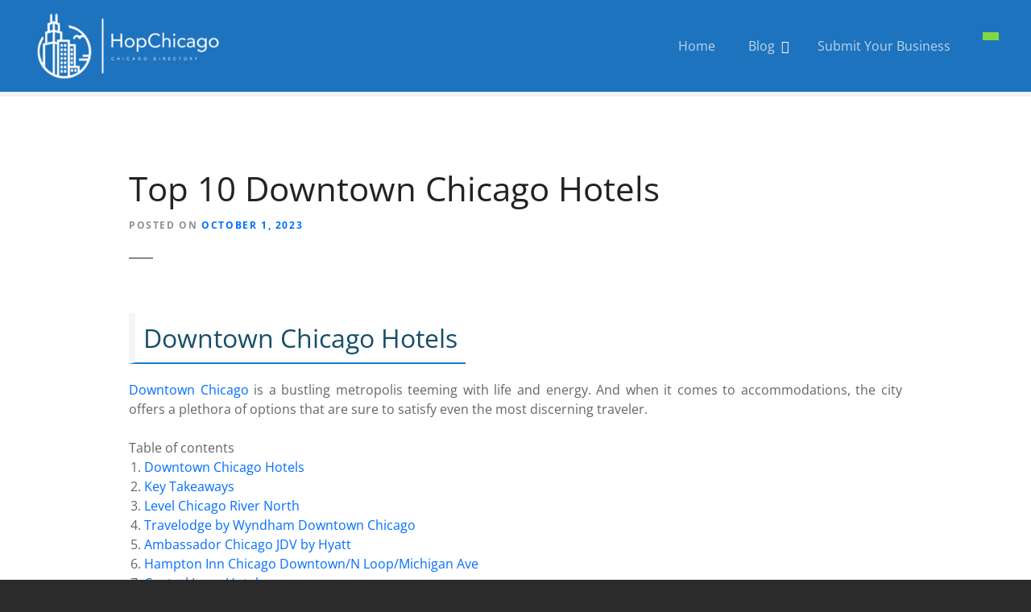

--- FILE ---
content_type: text/html; charset=UTF-8
request_url: https://www.hopchicago.com/downtown-chicago-hotels/
body_size: 32026
content:
<!doctype html><html lang="en-US" prefix="og: https://ogp.me/ns#"><head><meta charset="UTF-8"><meta name="viewport" content="width=device-width, initial-scale=1"><style type="text/css">@font-face {font-family:Open Sans;font-style:normal;font-weight:300;src:url(/cf-fonts/s/open-sans/5.0.20/greek/300/normal.woff2);unicode-range:U+0370-03FF;font-display:swap;}@font-face {font-family:Open Sans;font-style:normal;font-weight:300;src:url(/cf-fonts/s/open-sans/5.0.20/cyrillic-ext/300/normal.woff2);unicode-range:U+0460-052F,U+1C80-1C88,U+20B4,U+2DE0-2DFF,U+A640-A69F,U+FE2E-FE2F;font-display:swap;}@font-face {font-family:Open Sans;font-style:normal;font-weight:300;src:url(/cf-fonts/s/open-sans/5.0.20/greek-ext/300/normal.woff2);unicode-range:U+1F00-1FFF;font-display:swap;}@font-face {font-family:Open Sans;font-style:normal;font-weight:300;src:url(/cf-fonts/s/open-sans/5.0.20/cyrillic/300/normal.woff2);unicode-range:U+0301,U+0400-045F,U+0490-0491,U+04B0-04B1,U+2116;font-display:swap;}@font-face {font-family:Open Sans;font-style:normal;font-weight:300;src:url(/cf-fonts/s/open-sans/5.0.20/latin/300/normal.woff2);unicode-range:U+0000-00FF,U+0131,U+0152-0153,U+02BB-02BC,U+02C6,U+02DA,U+02DC,U+0304,U+0308,U+0329,U+2000-206F,U+2074,U+20AC,U+2122,U+2191,U+2193,U+2212,U+2215,U+FEFF,U+FFFD;font-display:swap;}@font-face {font-family:Open Sans;font-style:normal;font-weight:300;src:url(/cf-fonts/s/open-sans/5.0.20/latin-ext/300/normal.woff2);unicode-range:U+0100-02AF,U+0304,U+0308,U+0329,U+1E00-1E9F,U+1EF2-1EFF,U+2020,U+20A0-20AB,U+20AD-20CF,U+2113,U+2C60-2C7F,U+A720-A7FF;font-display:swap;}@font-face {font-family:Open Sans;font-style:normal;font-weight:300;src:url(/cf-fonts/s/open-sans/5.0.20/vietnamese/300/normal.woff2);unicode-range:U+0102-0103,U+0110-0111,U+0128-0129,U+0168-0169,U+01A0-01A1,U+01AF-01B0,U+0300-0301,U+0303-0304,U+0308-0309,U+0323,U+0329,U+1EA0-1EF9,U+20AB;font-display:swap;}@font-face {font-family:Open Sans;font-style:normal;font-weight:300;src:url(/cf-fonts/s/open-sans/5.0.20/hebrew/300/normal.woff2);unicode-range:U+0590-05FF,U+200C-2010,U+20AA,U+25CC,U+FB1D-FB4F;font-display:swap;}@font-face {font-family:Open Sans;font-style:italic;font-weight:300;src:url(/cf-fonts/s/open-sans/5.0.20/greek/300/italic.woff2);unicode-range:U+0370-03FF;font-display:swap;}@font-face {font-family:Open Sans;font-style:italic;font-weight:300;src:url(/cf-fonts/s/open-sans/5.0.20/cyrillic-ext/300/italic.woff2);unicode-range:U+0460-052F,U+1C80-1C88,U+20B4,U+2DE0-2DFF,U+A640-A69F,U+FE2E-FE2F;font-display:swap;}@font-face {font-family:Open Sans;font-style:italic;font-weight:300;src:url(/cf-fonts/s/open-sans/5.0.20/cyrillic/300/italic.woff2);unicode-range:U+0301,U+0400-045F,U+0490-0491,U+04B0-04B1,U+2116;font-display:swap;}@font-face {font-family:Open Sans;font-style:italic;font-weight:300;src:url(/cf-fonts/s/open-sans/5.0.20/hebrew/300/italic.woff2);unicode-range:U+0590-05FF,U+200C-2010,U+20AA,U+25CC,U+FB1D-FB4F;font-display:swap;}@font-face {font-family:Open Sans;font-style:italic;font-weight:300;src:url(/cf-fonts/s/open-sans/5.0.20/greek-ext/300/italic.woff2);unicode-range:U+1F00-1FFF;font-display:swap;}@font-face {font-family:Open Sans;font-style:italic;font-weight:300;src:url(/cf-fonts/s/open-sans/5.0.20/latin/300/italic.woff2);unicode-range:U+0000-00FF,U+0131,U+0152-0153,U+02BB-02BC,U+02C6,U+02DA,U+02DC,U+0304,U+0308,U+0329,U+2000-206F,U+2074,U+20AC,U+2122,U+2191,U+2193,U+2212,U+2215,U+FEFF,U+FFFD;font-display:swap;}@font-face {font-family:Open Sans;font-style:italic;font-weight:300;src:url(/cf-fonts/s/open-sans/5.0.20/vietnamese/300/italic.woff2);unicode-range:U+0102-0103,U+0110-0111,U+0128-0129,U+0168-0169,U+01A0-01A1,U+01AF-01B0,U+0300-0301,U+0303-0304,U+0308-0309,U+0323,U+0329,U+1EA0-1EF9,U+20AB;font-display:swap;}@font-face {font-family:Open Sans;font-style:italic;font-weight:300;src:url(/cf-fonts/s/open-sans/5.0.20/latin-ext/300/italic.woff2);unicode-range:U+0100-02AF,U+0304,U+0308,U+0329,U+1E00-1E9F,U+1EF2-1EFF,U+2020,U+20A0-20AB,U+20AD-20CF,U+2113,U+2C60-2C7F,U+A720-A7FF;font-display:swap;}@font-face {font-family:Open Sans;font-style:normal;font-weight:400;src:url(/cf-fonts/s/open-sans/5.0.20/cyrillic-ext/400/normal.woff2);unicode-range:U+0460-052F,U+1C80-1C88,U+20B4,U+2DE0-2DFF,U+A640-A69F,U+FE2E-FE2F;font-display:swap;}@font-face {font-family:Open Sans;font-style:normal;font-weight:400;src:url(/cf-fonts/s/open-sans/5.0.20/latin-ext/400/normal.woff2);unicode-range:U+0100-02AF,U+0304,U+0308,U+0329,U+1E00-1E9F,U+1EF2-1EFF,U+2020,U+20A0-20AB,U+20AD-20CF,U+2113,U+2C60-2C7F,U+A720-A7FF;font-display:swap;}@font-face {font-family:Open Sans;font-style:normal;font-weight:400;src:url(/cf-fonts/s/open-sans/5.0.20/vietnamese/400/normal.woff2);unicode-range:U+0102-0103,U+0110-0111,U+0128-0129,U+0168-0169,U+01A0-01A1,U+01AF-01B0,U+0300-0301,U+0303-0304,U+0308-0309,U+0323,U+0329,U+1EA0-1EF9,U+20AB;font-display:swap;}@font-face {font-family:Open Sans;font-style:normal;font-weight:400;src:url(/cf-fonts/s/open-sans/5.0.20/cyrillic/400/normal.woff2);unicode-range:U+0301,U+0400-045F,U+0490-0491,U+04B0-04B1,U+2116;font-display:swap;}@font-face {font-family:Open Sans;font-style:normal;font-weight:400;src:url(/cf-fonts/s/open-sans/5.0.20/hebrew/400/normal.woff2);unicode-range:U+0590-05FF,U+200C-2010,U+20AA,U+25CC,U+FB1D-FB4F;font-display:swap;}@font-face {font-family:Open Sans;font-style:normal;font-weight:400;src:url(/cf-fonts/s/open-sans/5.0.20/greek-ext/400/normal.woff2);unicode-range:U+1F00-1FFF;font-display:swap;}@font-face {font-family:Open Sans;font-style:normal;font-weight:400;src:url(/cf-fonts/s/open-sans/5.0.20/latin/400/normal.woff2);unicode-range:U+0000-00FF,U+0131,U+0152-0153,U+02BB-02BC,U+02C6,U+02DA,U+02DC,U+0304,U+0308,U+0329,U+2000-206F,U+2074,U+20AC,U+2122,U+2191,U+2193,U+2212,U+2215,U+FEFF,U+FFFD;font-display:swap;}@font-face {font-family:Open Sans;font-style:normal;font-weight:400;src:url(/cf-fonts/s/open-sans/5.0.20/greek/400/normal.woff2);unicode-range:U+0370-03FF;font-display:swap;}@font-face {font-family:Open Sans;font-style:italic;font-weight:400;src:url(/cf-fonts/s/open-sans/5.0.20/cyrillic-ext/400/italic.woff2);unicode-range:U+0460-052F,U+1C80-1C88,U+20B4,U+2DE0-2DFF,U+A640-A69F,U+FE2E-FE2F;font-display:swap;}@font-face {font-family:Open Sans;font-style:italic;font-weight:400;src:url(/cf-fonts/s/open-sans/5.0.20/greek-ext/400/italic.woff2);unicode-range:U+1F00-1FFF;font-display:swap;}@font-face {font-family:Open Sans;font-style:italic;font-weight:400;src:url(/cf-fonts/s/open-sans/5.0.20/hebrew/400/italic.woff2);unicode-range:U+0590-05FF,U+200C-2010,U+20AA,U+25CC,U+FB1D-FB4F;font-display:swap;}@font-face {font-family:Open Sans;font-style:italic;font-weight:400;src:url(/cf-fonts/s/open-sans/5.0.20/latin/400/italic.woff2);unicode-range:U+0000-00FF,U+0131,U+0152-0153,U+02BB-02BC,U+02C6,U+02DA,U+02DC,U+0304,U+0308,U+0329,U+2000-206F,U+2074,U+20AC,U+2122,U+2191,U+2193,U+2212,U+2215,U+FEFF,U+FFFD;font-display:swap;}@font-face {font-family:Open Sans;font-style:italic;font-weight:400;src:url(/cf-fonts/s/open-sans/5.0.20/cyrillic/400/italic.woff2);unicode-range:U+0301,U+0400-045F,U+0490-0491,U+04B0-04B1,U+2116;font-display:swap;}@font-face {font-family:Open Sans;font-style:italic;font-weight:400;src:url(/cf-fonts/s/open-sans/5.0.20/greek/400/italic.woff2);unicode-range:U+0370-03FF;font-display:swap;}@font-face {font-family:Open Sans;font-style:italic;font-weight:400;src:url(/cf-fonts/s/open-sans/5.0.20/latin-ext/400/italic.woff2);unicode-range:U+0100-02AF,U+0304,U+0308,U+0329,U+1E00-1E9F,U+1EF2-1EFF,U+2020,U+20A0-20AB,U+20AD-20CF,U+2113,U+2C60-2C7F,U+A720-A7FF;font-display:swap;}@font-face {font-family:Open Sans;font-style:italic;font-weight:400;src:url(/cf-fonts/s/open-sans/5.0.20/vietnamese/400/italic.woff2);unicode-range:U+0102-0103,U+0110-0111,U+0128-0129,U+0168-0169,U+01A0-01A1,U+01AF-01B0,U+0300-0301,U+0303-0304,U+0308-0309,U+0323,U+0329,U+1EA0-1EF9,U+20AB;font-display:swap;}@font-face {font-family:Open Sans;font-style:normal;font-weight:600;src:url(/cf-fonts/s/open-sans/5.0.20/cyrillic/600/normal.woff2);unicode-range:U+0301,U+0400-045F,U+0490-0491,U+04B0-04B1,U+2116;font-display:swap;}@font-face {font-family:Open Sans;font-style:normal;font-weight:600;src:url(/cf-fonts/s/open-sans/5.0.20/cyrillic-ext/600/normal.woff2);unicode-range:U+0460-052F,U+1C80-1C88,U+20B4,U+2DE0-2DFF,U+A640-A69F,U+FE2E-FE2F;font-display:swap;}@font-face {font-family:Open Sans;font-style:normal;font-weight:600;src:url(/cf-fonts/s/open-sans/5.0.20/latin/600/normal.woff2);unicode-range:U+0000-00FF,U+0131,U+0152-0153,U+02BB-02BC,U+02C6,U+02DA,U+02DC,U+0304,U+0308,U+0329,U+2000-206F,U+2074,U+20AC,U+2122,U+2191,U+2193,U+2212,U+2215,U+FEFF,U+FFFD;font-display:swap;}@font-face {font-family:Open Sans;font-style:normal;font-weight:600;src:url(/cf-fonts/s/open-sans/5.0.20/latin-ext/600/normal.woff2);unicode-range:U+0100-02AF,U+0304,U+0308,U+0329,U+1E00-1E9F,U+1EF2-1EFF,U+2020,U+20A0-20AB,U+20AD-20CF,U+2113,U+2C60-2C7F,U+A720-A7FF;font-display:swap;}@font-face {font-family:Open Sans;font-style:normal;font-weight:600;src:url(/cf-fonts/s/open-sans/5.0.20/vietnamese/600/normal.woff2);unicode-range:U+0102-0103,U+0110-0111,U+0128-0129,U+0168-0169,U+01A0-01A1,U+01AF-01B0,U+0300-0301,U+0303-0304,U+0308-0309,U+0323,U+0329,U+1EA0-1EF9,U+20AB;font-display:swap;}@font-face {font-family:Open Sans;font-style:normal;font-weight:600;src:url(/cf-fonts/s/open-sans/5.0.20/greek/600/normal.woff2);unicode-range:U+0370-03FF;font-display:swap;}@font-face {font-family:Open Sans;font-style:normal;font-weight:600;src:url(/cf-fonts/s/open-sans/5.0.20/hebrew/600/normal.woff2);unicode-range:U+0590-05FF,U+200C-2010,U+20AA,U+25CC,U+FB1D-FB4F;font-display:swap;}@font-face {font-family:Open Sans;font-style:normal;font-weight:600;src:url(/cf-fonts/s/open-sans/5.0.20/greek-ext/600/normal.woff2);unicode-range:U+1F00-1FFF;font-display:swap;}@font-face {font-family:Open Sans;font-style:italic;font-weight:600;src:url(/cf-fonts/s/open-sans/5.0.20/cyrillic/600/italic.woff2);unicode-range:U+0301,U+0400-045F,U+0490-0491,U+04B0-04B1,U+2116;font-display:swap;}@font-face {font-family:Open Sans;font-style:italic;font-weight:600;src:url(/cf-fonts/s/open-sans/5.0.20/hebrew/600/italic.woff2);unicode-range:U+0590-05FF,U+200C-2010,U+20AA,U+25CC,U+FB1D-FB4F;font-display:swap;}@font-face {font-family:Open Sans;font-style:italic;font-weight:600;src:url(/cf-fonts/s/open-sans/5.0.20/latin/600/italic.woff2);unicode-range:U+0000-00FF,U+0131,U+0152-0153,U+02BB-02BC,U+02C6,U+02DA,U+02DC,U+0304,U+0308,U+0329,U+2000-206F,U+2074,U+20AC,U+2122,U+2191,U+2193,U+2212,U+2215,U+FEFF,U+FFFD;font-display:swap;}@font-face {font-family:Open Sans;font-style:italic;font-weight:600;src:url(/cf-fonts/s/open-sans/5.0.20/latin-ext/600/italic.woff2);unicode-range:U+0100-02AF,U+0304,U+0308,U+0329,U+1E00-1E9F,U+1EF2-1EFF,U+2020,U+20A0-20AB,U+20AD-20CF,U+2113,U+2C60-2C7F,U+A720-A7FF;font-display:swap;}@font-face {font-family:Open Sans;font-style:italic;font-weight:600;src:url(/cf-fonts/s/open-sans/5.0.20/vietnamese/600/italic.woff2);unicode-range:U+0102-0103,U+0110-0111,U+0128-0129,U+0168-0169,U+01A0-01A1,U+01AF-01B0,U+0300-0301,U+0303-0304,U+0308-0309,U+0323,U+0329,U+1EA0-1EF9,U+20AB;font-display:swap;}@font-face {font-family:Open Sans;font-style:italic;font-weight:600;src:url(/cf-fonts/s/open-sans/5.0.20/greek-ext/600/italic.woff2);unicode-range:U+1F00-1FFF;font-display:swap;}@font-face {font-family:Open Sans;font-style:italic;font-weight:600;src:url(/cf-fonts/s/open-sans/5.0.20/greek/600/italic.woff2);unicode-range:U+0370-03FF;font-display:swap;}@font-face {font-family:Open Sans;font-style:italic;font-weight:600;src:url(/cf-fonts/s/open-sans/5.0.20/cyrillic-ext/600/italic.woff2);unicode-range:U+0460-052F,U+1C80-1C88,U+20B4,U+2DE0-2DFF,U+A640-A69F,U+FE2E-FE2F;font-display:swap;}@font-face {font-family:Open Sans;font-style:normal;font-weight:700;src:url(/cf-fonts/s/open-sans/5.0.20/greek/700/normal.woff2);unicode-range:U+0370-03FF;font-display:swap;}@font-face {font-family:Open Sans;font-style:normal;font-weight:700;src:url(/cf-fonts/s/open-sans/5.0.20/cyrillic/700/normal.woff2);unicode-range:U+0301,U+0400-045F,U+0490-0491,U+04B0-04B1,U+2116;font-display:swap;}@font-face {font-family:Open Sans;font-style:normal;font-weight:700;src:url(/cf-fonts/s/open-sans/5.0.20/greek-ext/700/normal.woff2);unicode-range:U+1F00-1FFF;font-display:swap;}@font-face {font-family:Open Sans;font-style:normal;font-weight:700;src:url(/cf-fonts/s/open-sans/5.0.20/latin/700/normal.woff2);unicode-range:U+0000-00FF,U+0131,U+0152-0153,U+02BB-02BC,U+02C6,U+02DA,U+02DC,U+0304,U+0308,U+0329,U+2000-206F,U+2074,U+20AC,U+2122,U+2191,U+2193,U+2212,U+2215,U+FEFF,U+FFFD;font-display:swap;}@font-face {font-family:Open Sans;font-style:normal;font-weight:700;src:url(/cf-fonts/s/open-sans/5.0.20/latin-ext/700/normal.woff2);unicode-range:U+0100-02AF,U+0304,U+0308,U+0329,U+1E00-1E9F,U+1EF2-1EFF,U+2020,U+20A0-20AB,U+20AD-20CF,U+2113,U+2C60-2C7F,U+A720-A7FF;font-display:swap;}@font-face {font-family:Open Sans;font-style:normal;font-weight:700;src:url(/cf-fonts/s/open-sans/5.0.20/hebrew/700/normal.woff2);unicode-range:U+0590-05FF,U+200C-2010,U+20AA,U+25CC,U+FB1D-FB4F;font-display:swap;}@font-face {font-family:Open Sans;font-style:normal;font-weight:700;src:url(/cf-fonts/s/open-sans/5.0.20/cyrillic-ext/700/normal.woff2);unicode-range:U+0460-052F,U+1C80-1C88,U+20B4,U+2DE0-2DFF,U+A640-A69F,U+FE2E-FE2F;font-display:swap;}@font-face {font-family:Open Sans;font-style:normal;font-weight:700;src:url(/cf-fonts/s/open-sans/5.0.20/vietnamese/700/normal.woff2);unicode-range:U+0102-0103,U+0110-0111,U+0128-0129,U+0168-0169,U+01A0-01A1,U+01AF-01B0,U+0300-0301,U+0303-0304,U+0308-0309,U+0323,U+0329,U+1EA0-1EF9,U+20AB;font-display:swap;}@font-face {font-family:Open Sans;font-style:italic;font-weight:700;src:url(/cf-fonts/s/open-sans/5.0.20/latin/700/italic.woff2);unicode-range:U+0000-00FF,U+0131,U+0152-0153,U+02BB-02BC,U+02C6,U+02DA,U+02DC,U+0304,U+0308,U+0329,U+2000-206F,U+2074,U+20AC,U+2122,U+2191,U+2193,U+2212,U+2215,U+FEFF,U+FFFD;font-display:swap;}@font-face {font-family:Open Sans;font-style:italic;font-weight:700;src:url(/cf-fonts/s/open-sans/5.0.20/cyrillic-ext/700/italic.woff2);unicode-range:U+0460-052F,U+1C80-1C88,U+20B4,U+2DE0-2DFF,U+A640-A69F,U+FE2E-FE2F;font-display:swap;}@font-face {font-family:Open Sans;font-style:italic;font-weight:700;src:url(/cf-fonts/s/open-sans/5.0.20/hebrew/700/italic.woff2);unicode-range:U+0590-05FF,U+200C-2010,U+20AA,U+25CC,U+FB1D-FB4F;font-display:swap;}@font-face {font-family:Open Sans;font-style:italic;font-weight:700;src:url(/cf-fonts/s/open-sans/5.0.20/cyrillic/700/italic.woff2);unicode-range:U+0301,U+0400-045F,U+0490-0491,U+04B0-04B1,U+2116;font-display:swap;}@font-face {font-family:Open Sans;font-style:italic;font-weight:700;src:url(/cf-fonts/s/open-sans/5.0.20/greek-ext/700/italic.woff2);unicode-range:U+1F00-1FFF;font-display:swap;}@font-face {font-family:Open Sans;font-style:italic;font-weight:700;src:url(/cf-fonts/s/open-sans/5.0.20/latin-ext/700/italic.woff2);unicode-range:U+0100-02AF,U+0304,U+0308,U+0329,U+1E00-1E9F,U+1EF2-1EFF,U+2020,U+20A0-20AB,U+20AD-20CF,U+2113,U+2C60-2C7F,U+A720-A7FF;font-display:swap;}@font-face {font-family:Open Sans;font-style:italic;font-weight:700;src:url(/cf-fonts/s/open-sans/5.0.20/greek/700/italic.woff2);unicode-range:U+0370-03FF;font-display:swap;}@font-face {font-family:Open Sans;font-style:italic;font-weight:700;src:url(/cf-fonts/s/open-sans/5.0.20/vietnamese/700/italic.woff2);unicode-range:U+0102-0103,U+0110-0111,U+0128-0129,U+0168-0169,U+01A0-01A1,U+01AF-01B0,U+0300-0301,U+0303-0304,U+0308-0309,U+0323,U+0329,U+1EA0-1EF9,U+20AB;font-display:swap;}@font-face {font-family:Open Sans;font-style:normal;font-weight:800;src:url(/cf-fonts/s/open-sans/5.0.20/greek-ext/800/normal.woff2);unicode-range:U+1F00-1FFF;font-display:swap;}@font-face {font-family:Open Sans;font-style:normal;font-weight:800;src:url(/cf-fonts/s/open-sans/5.0.20/latin/800/normal.woff2);unicode-range:U+0000-00FF,U+0131,U+0152-0153,U+02BB-02BC,U+02C6,U+02DA,U+02DC,U+0304,U+0308,U+0329,U+2000-206F,U+2074,U+20AC,U+2122,U+2191,U+2193,U+2212,U+2215,U+FEFF,U+FFFD;font-display:swap;}@font-face {font-family:Open Sans;font-style:normal;font-weight:800;src:url(/cf-fonts/s/open-sans/5.0.20/vietnamese/800/normal.woff2);unicode-range:U+0102-0103,U+0110-0111,U+0128-0129,U+0168-0169,U+01A0-01A1,U+01AF-01B0,U+0300-0301,U+0303-0304,U+0308-0309,U+0323,U+0329,U+1EA0-1EF9,U+20AB;font-display:swap;}@font-face {font-family:Open Sans;font-style:normal;font-weight:800;src:url(/cf-fonts/s/open-sans/5.0.20/latin-ext/800/normal.woff2);unicode-range:U+0100-02AF,U+0304,U+0308,U+0329,U+1E00-1E9F,U+1EF2-1EFF,U+2020,U+20A0-20AB,U+20AD-20CF,U+2113,U+2C60-2C7F,U+A720-A7FF;font-display:swap;}@font-face {font-family:Open Sans;font-style:normal;font-weight:800;src:url(/cf-fonts/s/open-sans/5.0.20/cyrillic/800/normal.woff2);unicode-range:U+0301,U+0400-045F,U+0490-0491,U+04B0-04B1,U+2116;font-display:swap;}@font-face {font-family:Open Sans;font-style:normal;font-weight:800;src:url(/cf-fonts/s/open-sans/5.0.20/greek/800/normal.woff2);unicode-range:U+0370-03FF;font-display:swap;}@font-face {font-family:Open Sans;font-style:normal;font-weight:800;src:url(/cf-fonts/s/open-sans/5.0.20/hebrew/800/normal.woff2);unicode-range:U+0590-05FF,U+200C-2010,U+20AA,U+25CC,U+FB1D-FB4F;font-display:swap;}@font-face {font-family:Open Sans;font-style:normal;font-weight:800;src:url(/cf-fonts/s/open-sans/5.0.20/cyrillic-ext/800/normal.woff2);unicode-range:U+0460-052F,U+1C80-1C88,U+20B4,U+2DE0-2DFF,U+A640-A69F,U+FE2E-FE2F;font-display:swap;}@font-face {font-family:Open Sans;font-style:italic;font-weight:800;src:url(/cf-fonts/s/open-sans/5.0.20/vietnamese/800/italic.woff2);unicode-range:U+0102-0103,U+0110-0111,U+0128-0129,U+0168-0169,U+01A0-01A1,U+01AF-01B0,U+0300-0301,U+0303-0304,U+0308-0309,U+0323,U+0329,U+1EA0-1EF9,U+20AB;font-display:swap;}@font-face {font-family:Open Sans;font-style:italic;font-weight:800;src:url(/cf-fonts/s/open-sans/5.0.20/latin/800/italic.woff2);unicode-range:U+0000-00FF,U+0131,U+0152-0153,U+02BB-02BC,U+02C6,U+02DA,U+02DC,U+0304,U+0308,U+0329,U+2000-206F,U+2074,U+20AC,U+2122,U+2191,U+2193,U+2212,U+2215,U+FEFF,U+FFFD;font-display:swap;}@font-face {font-family:Open Sans;font-style:italic;font-weight:800;src:url(/cf-fonts/s/open-sans/5.0.20/cyrillic/800/italic.woff2);unicode-range:U+0301,U+0400-045F,U+0490-0491,U+04B0-04B1,U+2116;font-display:swap;}@font-face {font-family:Open Sans;font-style:italic;font-weight:800;src:url(/cf-fonts/s/open-sans/5.0.20/greek-ext/800/italic.woff2);unicode-range:U+1F00-1FFF;font-display:swap;}@font-face {font-family:Open Sans;font-style:italic;font-weight:800;src:url(/cf-fonts/s/open-sans/5.0.20/greek/800/italic.woff2);unicode-range:U+0370-03FF;font-display:swap;}@font-face {font-family:Open Sans;font-style:italic;font-weight:800;src:url(/cf-fonts/s/open-sans/5.0.20/cyrillic-ext/800/italic.woff2);unicode-range:U+0460-052F,U+1C80-1C88,U+20B4,U+2DE0-2DFF,U+A640-A69F,U+FE2E-FE2F;font-display:swap;}@font-face {font-family:Open Sans;font-style:italic;font-weight:800;src:url(/cf-fonts/s/open-sans/5.0.20/hebrew/800/italic.woff2);unicode-range:U+0590-05FF,U+200C-2010,U+20AA,U+25CC,U+FB1D-FB4F;font-display:swap;}@font-face {font-family:Open Sans;font-style:italic;font-weight:800;src:url(/cf-fonts/s/open-sans/5.0.20/latin-ext/800/italic.woff2);unicode-range:U+0100-02AF,U+0304,U+0308,U+0329,U+1E00-1E9F,U+1EF2-1EFF,U+2020,U+20A0-20AB,U+20AD-20CF,U+2113,U+2C60-2C7F,U+A720-A7FF;font-display:swap;}</style><link rel="profile" href="https://gmpg.org/xfn/11"> <!-- Search Engine Optimization by Rank Math - https://rankmath.com/ --><title>Top 10 Downtown Chicago Hotels</title><meta name="description" content="Discover the top 10 downtown Chicago hotels for an amazing stay. From luxurious accommodations to budget-friendly options, we have something for everyone."/><meta name="robots" content="follow, index, max-snippet:-1, max-video-preview:-1, max-image-preview:large"/><link rel="canonical" href="https://www.hopchicago.com/downtown-chicago-hotels/" /><meta property="og:locale" content="en_US" /><meta property="og:type" content="article" /><meta property="og:title" content="Top 10 Downtown Chicago Hotels" /><meta property="og:description" content="Discover the top 10 downtown Chicago hotels for an amazing stay. From luxurious accommodations to budget-friendly options, we have something for everyone." /><meta property="og:url" content="https://www.hopchicago.com/downtown-chicago-hotels/" /><meta property="og:site_name" content="HopChicago" /><meta property="article:tag" content="Accommodations" /><meta property="article:tag" content="Chicago" /><meta property="article:tag" content="Hotels" /><meta property="article:section" content="Beauty &amp; Wellness" /><meta property="og:updated_time" content="2024-09-19T16:04:15+00:00" /><meta property="og:image" content="https://www.hopchicago.com/wp-content/uploads/2023/09/yellow-and-white-boat-on-body-of-water-near-high-rise-buildings-during-daytime-stockpack-unsplash.jpg" /><meta property="og:image:secure_url" content="https://www.hopchicago.com/wp-content/uploads/2023/09/yellow-and-white-boat-on-body-of-water-near-high-rise-buildings-during-daytime-stockpack-unsplash.jpg" /><meta property="og:image:width" content="768" /><meta property="og:image:height" content="576" /><meta property="og:image:alt" content="Downtown Chicago Hotels" /><meta property="og:image:type" content="image/jpeg" /><meta property="article:published_time" content="2023-10-01T04:35:31+00:00" /><meta property="article:modified_time" content="2024-09-19T16:04:15+00:00" /><meta name="twitter:card" content="summary_large_image" /><meta name="twitter:title" content="Top 10 Downtown Chicago Hotels" /><meta name="twitter:description" content="Discover the top 10 downtown Chicago hotels for an amazing stay. From luxurious accommodations to budget-friendly options, we have something for everyone." /><meta name="twitter:image" content="https://www.hopchicago.com/wp-content/uploads/2023/09/yellow-and-white-boat-on-body-of-water-near-high-rise-buildings-during-daytime-stockpack-unsplash.jpg" /><meta name="twitter:label1" content="Written by" /><meta name="twitter:data1" content="HopChicago" /><meta name="twitter:label2" content="Time to read" /><meta name="twitter:data2" content="14 minutes" /> <script type="application/ld+json" class="rank-math-schema">{"@context":"https://schema.org","@graph":[{"@type":"Organization","@id":"https://www.hopchicago.com/#organization","name":"HopChicago","url":"https://www.hopchicago.com","logo":{"@type":"ImageObject","@id":"https://www.hopchicago.com/#logo","url":"https://www.hopchicago.com/wp-content/uploads/2023/06/chicago.png","contentUrl":"https://www.hopchicago.com/wp-content/uploads/2023/06/chicago.png","caption":"HopChicago","inLanguage":"en-US"}},{"@type":"WebSite","@id":"https://www.hopchicago.com/#website","url":"https://www.hopchicago.com","name":"HopChicago","publisher":{"@id":"https://www.hopchicago.com/#organization"},"inLanguage":"en-US"},{"@type":"ImageObject","@id":"https://www.hopchicago.com/wp-content/uploads/2023/09/yellow-and-white-boat-on-body-of-water-near-high-rise-buildings-during-daytime-stockpack-unsplash.jpg","url":"https://www.hopchicago.com/wp-content/uploads/2023/09/yellow-and-white-boat-on-body-of-water-near-high-rise-buildings-during-daytime-stockpack-unsplash.jpg","width":"768","height":"576","caption":"Downtown Chicago Hotels","inLanguage":"en-US"},{"@type":"BreadcrumbList","@id":"https://www.hopchicago.com/downtown-chicago-hotels/#breadcrumb","itemListElement":[{"@type":"ListItem","position":"1","item":{"@id":"https://www.hopchicago.com","name":"Home"}},{"@type":"ListItem","position":"2","item":{"@id":"https://www.hopchicago.com/beauty-wellness/","name":"Beauty &amp; Wellness"}},{"@type":"ListItem","position":"3","item":{"@id":"https://www.hopchicago.com/downtown-chicago-hotels/","name":"Top 10 Downtown Chicago Hotels"}}]},{"@type":"WebPage","@id":"https://www.hopchicago.com/downtown-chicago-hotels/#webpage","url":"https://www.hopchicago.com/downtown-chicago-hotels/","name":"Top 10 Downtown Chicago Hotels","datePublished":"2023-10-01T04:35:31+00:00","dateModified":"2024-09-19T16:04:15+00:00","isPartOf":{"@id":"https://www.hopchicago.com/#website"},"primaryImageOfPage":{"@id":"https://www.hopchicago.com/wp-content/uploads/2023/09/yellow-and-white-boat-on-body-of-water-near-high-rise-buildings-during-daytime-stockpack-unsplash.jpg"},"inLanguage":"en-US","breadcrumb":{"@id":"https://www.hopchicago.com/downtown-chicago-hotels/#breadcrumb"}},{"@type":"Person","@id":"https://www.hopchicago.com/downtown-chicago-hotels/#author","name":"HopChicago","image":{"@type":"ImageObject","@id":"https://secure.gravatar.com/avatar/4d1c8a168095f779f9da12bd4e89a9d42421f7bd9c4083477ad6207a9b68ddd1?s=96&amp;d=mm&amp;r=g","url":"https://secure.gravatar.com/avatar/4d1c8a168095f779f9da12bd4e89a9d42421f7bd9c4083477ad6207a9b68ddd1?s=96&amp;d=mm&amp;r=g","caption":"HopChicago","inLanguage":"en-US"},"worksFor":{"@id":"https://www.hopchicago.com/#organization"}},{"@type":"BlogPosting","headline":"Top 10 Downtown Chicago Hotels","keywords":"Downtown Chicago Hotels","datePublished":"2023-10-01T04:35:31+00:00","dateModified":"2024-09-19T16:04:15+00:00","articleSection":"Beauty &amp; Wellness, Things To Do","author":{"@id":"https://www.hopchicago.com/downtown-chicago-hotels/#author","name":"HopChicago"},"publisher":{"@id":"https://www.hopchicago.com/#organization"},"description":"Discover the top 10 downtown Chicago hotels for an amazing stay. From luxurious accommodations to budget-friendly options, we have something for everyone.","name":"Top 10 Downtown Chicago Hotels","@id":"https://www.hopchicago.com/downtown-chicago-hotels/#richSnippet","isPartOf":{"@id":"https://www.hopchicago.com/downtown-chicago-hotels/#webpage"},"image":{"@id":"https://www.hopchicago.com/wp-content/uploads/2023/09/yellow-and-white-boat-on-body-of-water-near-high-rise-buildings-during-daytime-stockpack-unsplash.jpg"},"inLanguage":"en-US","mainEntityOfPage":{"@id":"https://www.hopchicago.com/downtown-chicago-hotels/#webpage"}}]}</script> <!-- /Rank Math WordPress SEO plugin --><link href='https://maps.googleapis.com' rel='preconnect' /><link href='https://www.google.com' rel='preconnect' /><link href='https://www.google-analytics.com' rel='preconnect' /><link href='https://www.youtube.com' rel='preconnect' /><link href='https://www.gstatic.com' rel='preconnect' /><link href='https://www.googletagmanager.com' rel='preconnect' /><link href='https://cdn.jsdelivr.net' rel='preconnect' /><link href='https://cdnjs.cloudflare.com' rel='preconnect' /><link href='https://kit.fontawesome.com' rel='preconnect' /><link rel="alternate" type="application/rss+xml" title="HopChicago &raquo; Feed" href="https://www.hopchicago.com/feed/" /><link rel="alternate" type="application/rss+xml" title="HopChicago &raquo; Comments Feed" href="https://www.hopchicago.com/comments/feed/" /><link rel="alternate" title="oEmbed (JSON)" type="application/json+oembed" href="https://www.hopchicago.com/wp-json/oembed/1.0/embed?url=https%3A%2F%2Fwww.hopchicago.com%2Fdowntown-chicago-hotels%2F" /><link rel="alternate" title="oEmbed (XML)" type="text/xml+oembed" href="https://www.hopchicago.com/wp-json/oembed/1.0/embed?url=https%3A%2F%2Fwww.hopchicago.com%2Fdowntown-chicago-hotels%2F&#038;format=xml" /><style></style><style id='wp-img-auto-sizes-contain-inline-css' type='text/css'>img:is([sizes=auto i],[sizes^="auto," i]){contain-intrinsic-size:3000px 1500px}
/*# sourceURL=wp-img-auto-sizes-contain-inline-css */</style><link rel='stylesheet' id='wc-blocks-integration-css' href='https://www.hopchicago.com/wp-content/cache/autoptimize/css/autoptimize_single_52c86fd022042478c7036d1cd6e3c103.css' type='text/css' media='all' /><link rel='stylesheet' id='citadela-reset-css' href='https://www.hopchicago.com/wp-content/cache/autoptimize/css/autoptimize_single_370bfd5a39941f2562fc36718dd335bc.css' type='text/css' media='all' /><link rel='stylesheet' id='citadela-base-css' href='https://www.hopchicago.com/wp-content/cache/autoptimize/css/autoptimize_single_61873ab2a779782b0d1e7519882e7884.css' type='text/css' media='all' /><link rel='stylesheet' id='wp-block-library-css' href='https://www.hopchicago.com/wp-includes/css/dist/block-library/style.min.css' type='text/css' media='all' /><link rel='stylesheet' id='wc-blocks-style-css' href='https://www.hopchicago.com/wp-content/cache/autoptimize/css/autoptimize_single_e2d671c403c7e2bd09b3b298c748d0db.css' type='text/css' media='all' /><style id='global-styles-inline-css' type='text/css'>:root{--wp--preset--aspect-ratio--square: 1;--wp--preset--aspect-ratio--4-3: 4/3;--wp--preset--aspect-ratio--3-4: 3/4;--wp--preset--aspect-ratio--3-2: 3/2;--wp--preset--aspect-ratio--2-3: 2/3;--wp--preset--aspect-ratio--16-9: 16/9;--wp--preset--aspect-ratio--9-16: 9/16;--wp--preset--color--black: #000000;--wp--preset--color--cyan-bluish-gray: #abb8c3;--wp--preset--color--white: #ffffff;--wp--preset--color--pale-pink: #f78da7;--wp--preset--color--vivid-red: #cf2e2e;--wp--preset--color--luminous-vivid-orange: #ff6900;--wp--preset--color--luminous-vivid-amber: #fcb900;--wp--preset--color--light-green-cyan: #7bdcb5;--wp--preset--color--vivid-green-cyan: #00d084;--wp--preset--color--pale-cyan-blue: #8ed1fc;--wp--preset--color--vivid-cyan-blue: #0693e3;--wp--preset--color--vivid-purple: #9b51e0;--wp--preset--gradient--vivid-cyan-blue-to-vivid-purple: linear-gradient(135deg,rgb(6,147,227) 0%,rgb(155,81,224) 100%);--wp--preset--gradient--light-green-cyan-to-vivid-green-cyan: linear-gradient(135deg,rgb(122,220,180) 0%,rgb(0,208,130) 100%);--wp--preset--gradient--luminous-vivid-amber-to-luminous-vivid-orange: linear-gradient(135deg,rgb(252,185,0) 0%,rgb(255,105,0) 100%);--wp--preset--gradient--luminous-vivid-orange-to-vivid-red: linear-gradient(135deg,rgb(255,105,0) 0%,rgb(207,46,46) 100%);--wp--preset--gradient--very-light-gray-to-cyan-bluish-gray: linear-gradient(135deg,rgb(238,238,238) 0%,rgb(169,184,195) 100%);--wp--preset--gradient--cool-to-warm-spectrum: linear-gradient(135deg,rgb(74,234,220) 0%,rgb(151,120,209) 20%,rgb(207,42,186) 40%,rgb(238,44,130) 60%,rgb(251,105,98) 80%,rgb(254,248,76) 100%);--wp--preset--gradient--blush-light-purple: linear-gradient(135deg,rgb(255,206,236) 0%,rgb(152,150,240) 100%);--wp--preset--gradient--blush-bordeaux: linear-gradient(135deg,rgb(254,205,165) 0%,rgb(254,45,45) 50%,rgb(107,0,62) 100%);--wp--preset--gradient--luminous-dusk: linear-gradient(135deg,rgb(255,203,112) 0%,rgb(199,81,192) 50%,rgb(65,88,208) 100%);--wp--preset--gradient--pale-ocean: linear-gradient(135deg,rgb(255,245,203) 0%,rgb(182,227,212) 50%,rgb(51,167,181) 100%);--wp--preset--gradient--electric-grass: linear-gradient(135deg,rgb(202,248,128) 0%,rgb(113,206,126) 100%);--wp--preset--gradient--midnight: linear-gradient(135deg,rgb(2,3,129) 0%,rgb(40,116,252) 100%);--wp--preset--font-size--small: 13px;--wp--preset--font-size--medium: 20px;--wp--preset--font-size--large: 36px;--wp--preset--font-size--x-large: 42px;--wp--preset--spacing--20: 0.44rem;--wp--preset--spacing--30: 0.67rem;--wp--preset--spacing--40: 1rem;--wp--preset--spacing--50: 1.5rem;--wp--preset--spacing--60: 2.25rem;--wp--preset--spacing--70: 3.38rem;--wp--preset--spacing--80: 5.06rem;--wp--preset--shadow--natural: 6px 6px 9px rgba(0, 0, 0, 0.2);--wp--preset--shadow--deep: 12px 12px 50px rgba(0, 0, 0, 0.4);--wp--preset--shadow--sharp: 6px 6px 0px rgba(0, 0, 0, 0.2);--wp--preset--shadow--outlined: 6px 6px 0px -3px rgb(255, 255, 255), 6px 6px rgb(0, 0, 0);--wp--preset--shadow--crisp: 6px 6px 0px rgb(0, 0, 0);}:where(.is-layout-flex){gap: 0.5em;}:where(.is-layout-grid){gap: 0.5em;}body .is-layout-flex{display: flex;}.is-layout-flex{flex-wrap: wrap;align-items: center;}.is-layout-flex > :is(*, div){margin: 0;}body .is-layout-grid{display: grid;}.is-layout-grid > :is(*, div){margin: 0;}:where(.wp-block-columns.is-layout-flex){gap: 2em;}:where(.wp-block-columns.is-layout-grid){gap: 2em;}:where(.wp-block-post-template.is-layout-flex){gap: 1.25em;}:where(.wp-block-post-template.is-layout-grid){gap: 1.25em;}.has-black-color{color: var(--wp--preset--color--black) !important;}.has-cyan-bluish-gray-color{color: var(--wp--preset--color--cyan-bluish-gray) !important;}.has-white-color{color: var(--wp--preset--color--white) !important;}.has-pale-pink-color{color: var(--wp--preset--color--pale-pink) !important;}.has-vivid-red-color{color: var(--wp--preset--color--vivid-red) !important;}.has-luminous-vivid-orange-color{color: var(--wp--preset--color--luminous-vivid-orange) !important;}.has-luminous-vivid-amber-color{color: var(--wp--preset--color--luminous-vivid-amber) !important;}.has-light-green-cyan-color{color: var(--wp--preset--color--light-green-cyan) !important;}.has-vivid-green-cyan-color{color: var(--wp--preset--color--vivid-green-cyan) !important;}.has-pale-cyan-blue-color{color: var(--wp--preset--color--pale-cyan-blue) !important;}.has-vivid-cyan-blue-color{color: var(--wp--preset--color--vivid-cyan-blue) !important;}.has-vivid-purple-color{color: var(--wp--preset--color--vivid-purple) !important;}.has-black-background-color{background-color: var(--wp--preset--color--black) !important;}.has-cyan-bluish-gray-background-color{background-color: var(--wp--preset--color--cyan-bluish-gray) !important;}.has-white-background-color{background-color: var(--wp--preset--color--white) !important;}.has-pale-pink-background-color{background-color: var(--wp--preset--color--pale-pink) !important;}.has-vivid-red-background-color{background-color: var(--wp--preset--color--vivid-red) !important;}.has-luminous-vivid-orange-background-color{background-color: var(--wp--preset--color--luminous-vivid-orange) !important;}.has-luminous-vivid-amber-background-color{background-color: var(--wp--preset--color--luminous-vivid-amber) !important;}.has-light-green-cyan-background-color{background-color: var(--wp--preset--color--light-green-cyan) !important;}.has-vivid-green-cyan-background-color{background-color: var(--wp--preset--color--vivid-green-cyan) !important;}.has-pale-cyan-blue-background-color{background-color: var(--wp--preset--color--pale-cyan-blue) !important;}.has-vivid-cyan-blue-background-color{background-color: var(--wp--preset--color--vivid-cyan-blue) !important;}.has-vivid-purple-background-color{background-color: var(--wp--preset--color--vivid-purple) !important;}.has-black-border-color{border-color: var(--wp--preset--color--black) !important;}.has-cyan-bluish-gray-border-color{border-color: var(--wp--preset--color--cyan-bluish-gray) !important;}.has-white-border-color{border-color: var(--wp--preset--color--white) !important;}.has-pale-pink-border-color{border-color: var(--wp--preset--color--pale-pink) !important;}.has-vivid-red-border-color{border-color: var(--wp--preset--color--vivid-red) !important;}.has-luminous-vivid-orange-border-color{border-color: var(--wp--preset--color--luminous-vivid-orange) !important;}.has-luminous-vivid-amber-border-color{border-color: var(--wp--preset--color--luminous-vivid-amber) !important;}.has-light-green-cyan-border-color{border-color: var(--wp--preset--color--light-green-cyan) !important;}.has-vivid-green-cyan-border-color{border-color: var(--wp--preset--color--vivid-green-cyan) !important;}.has-pale-cyan-blue-border-color{border-color: var(--wp--preset--color--pale-cyan-blue) !important;}.has-vivid-cyan-blue-border-color{border-color: var(--wp--preset--color--vivid-cyan-blue) !important;}.has-vivid-purple-border-color{border-color: var(--wp--preset--color--vivid-purple) !important;}.has-vivid-cyan-blue-to-vivid-purple-gradient-background{background: var(--wp--preset--gradient--vivid-cyan-blue-to-vivid-purple) !important;}.has-light-green-cyan-to-vivid-green-cyan-gradient-background{background: var(--wp--preset--gradient--light-green-cyan-to-vivid-green-cyan) !important;}.has-luminous-vivid-amber-to-luminous-vivid-orange-gradient-background{background: var(--wp--preset--gradient--luminous-vivid-amber-to-luminous-vivid-orange) !important;}.has-luminous-vivid-orange-to-vivid-red-gradient-background{background: var(--wp--preset--gradient--luminous-vivid-orange-to-vivid-red) !important;}.has-very-light-gray-to-cyan-bluish-gray-gradient-background{background: var(--wp--preset--gradient--very-light-gray-to-cyan-bluish-gray) !important;}.has-cool-to-warm-spectrum-gradient-background{background: var(--wp--preset--gradient--cool-to-warm-spectrum) !important;}.has-blush-light-purple-gradient-background{background: var(--wp--preset--gradient--blush-light-purple) !important;}.has-blush-bordeaux-gradient-background{background: var(--wp--preset--gradient--blush-bordeaux) !important;}.has-luminous-dusk-gradient-background{background: var(--wp--preset--gradient--luminous-dusk) !important;}.has-pale-ocean-gradient-background{background: var(--wp--preset--gradient--pale-ocean) !important;}.has-electric-grass-gradient-background{background: var(--wp--preset--gradient--electric-grass) !important;}.has-midnight-gradient-background{background: var(--wp--preset--gradient--midnight) !important;}.has-small-font-size{font-size: var(--wp--preset--font-size--small) !important;}.has-medium-font-size{font-size: var(--wp--preset--font-size--medium) !important;}.has-large-font-size{font-size: var(--wp--preset--font-size--large) !important;}.has-x-large-font-size{font-size: var(--wp--preset--font-size--x-large) !important;}
/*# sourceURL=global-styles-inline-css */</style><style id='classic-theme-styles-inline-css' type='text/css'>/*! This file is auto-generated */
.wp-block-button__link{color:#fff;background-color:#32373c;border-radius:9999px;box-shadow:none;text-decoration:none;padding:calc(.667em + 2px) calc(1.333em + 2px);font-size:1.125em}.wp-block-file__button{background:#32373c;color:#fff;text-decoration:none}
/*# sourceURL=/wp-includes/css/classic-themes.min.css */</style><link rel='stylesheet' id='wpjoli-joli-tocv2-styles-css' href='https://www.hopchicago.com/wp-content/plugins/joli-table-of-contents/assets/public/css/wpjoli-joli-table-of-contents.min.css' type='text/css' media='all' /><link rel='stylesheet' id='wpjoli-joli-tocv2-theme-basic-light-css' href='https://www.hopchicago.com/wp-content/plugins/joli-table-of-contents/assets/public/css/themes/basic-light.min.css' type='text/css' media='all' /><link rel='stylesheet' id='proscons-css' href='https://www.hopchicago.com/wp-content/cache/autoptimize/css/autoptimize_single_0b1cc7a6cae0c532caab641aa96cbf0b.css' type='text/css' media='all' /><link rel='stylesheet' id='vscf-styles-css' href='https://www.hopchicago.com/wp-content/plugins/very-simple-contact-form/css/vscf-style.min.css' type='text/css' media='all' /><link rel='stylesheet' id='woocommerce-layout-css' href='https://www.hopchicago.com/wp-content/cache/autoptimize/css/autoptimize_single_e98f5279cacaef826050eb2595082e77.css' type='text/css' media='all' /><link rel='stylesheet' id='woocommerce-smallscreen-css' href='https://www.hopchicago.com/wp-content/cache/autoptimize/css/autoptimize_single_59d266c0ea580aae1113acb3761f7ad5.css' type='text/css' media='only screen and (max-width: 768px)' /><link rel='stylesheet' id='woocommerce-general-css' href='https://www.hopchicago.com/wp-content/cache/autoptimize/css/autoptimize_single_0a5cfa15a1c3bce6319a071a84e71e83.css' type='text/css' media='all' /><style id='woocommerce-inline-inline-css' type='text/css'>.woocommerce form .form-row .required { visibility: visible; }
/*# sourceURL=woocommerce-inline-inline-css */</style><link rel='stylesheet' id='cmplz-general-css' href='https://www.hopchicago.com/wp-content/plugins/complianz-gdpr/assets/css/cookieblocker.min.css' type='text/css' media='all' /><link rel='stylesheet' id='amazon-auto-links-_common-css' href='https://www.hopchicago.com/wp-content/plugins/amazon-auto-links/template/_common/style.min.css' type='text/css' media='all' /><link rel='stylesheet' id='amazon-auto-links-list-css' href='https://www.hopchicago.com/wp-content/plugins/amazon-auto-links/template/list/style.min.css' type='text/css' media='all' /><link rel='stylesheet' id='amazon-auto-links-text-css' href='https://www.hopchicago.com/wp-content/plugins/amazon-auto-links/template/text/style.min.css' type='text/css' media='all' /><link rel='stylesheet' id='amazon-auto-links-carousel-css' href='https://www.hopchicago.com/wp-content/plugins/amazon-auto-links-templates/template/carousel/style.min.css' type='text/css' media='all' /><link rel='stylesheet' id='amazon-auto-links-category-css' href='https://www.hopchicago.com/wp-content/plugins/amazon-auto-links/template/category/style.min.css' type='text/css' media='all' /><link rel='stylesheet' id='amazon-auto-links-column-css' href='https://www.hopchicago.com/wp-content/plugins/amazon-auto-links-templates/template/column/style.min.css' type='text/css' media='all' /><link rel='stylesheet' id='amazon-auto-links-image-css' href='https://www.hopchicago.com/wp-content/plugins/amazon-auto-links/template/image/style.min.css' type='text/css' media='all' /><link rel='stylesheet' id='amazon-auto-links-lightslider-css' href='https://www.hopchicago.com/wp-content/cache/autoptimize/css/autoptimize_single_e1167032adbca17f3637ef14d57ce08f.css' type='text/css' media='all' /><link rel='stylesheet' id='amazon-auto-links-minimal-css' href='https://www.hopchicago.com/wp-content/cache/autoptimize/css/autoptimize_single_9b17fdfb3d14d4b95d0d1d13e8105dcf.css' type='text/css' media='all' /><link rel='stylesheet' id='amazon-auto-links-search-css' href='https://www.hopchicago.com/wp-content/plugins/amazon-auto-links/template/search/style.min.css' type='text/css' media='all' /><link rel='stylesheet' id='citadela-theme-general-styles-css' href='https://www.hopchicago.com/wp-content/cache/autoptimize/css/autoptimize_single_27972fda2c3e5a7aa33780263fd44dfb.css' type='text/css' media='all' /><link rel='stylesheet' id='citadela-fontawesome-css' href='https://www.hopchicago.com/wp-content/themes/citadelawp/design/css/assets/fontawesome/css/all.min.css' type='text/css' media='all' /><link rel='stylesheet' id='citadela-photoswipe-css-css' href='https://www.hopchicago.com/wp-content/cache/autoptimize/css/autoptimize_single_dc147b5551d598427a0b4a92da4a267b.css' type='text/css' media='all' /><link rel='stylesheet' id='citadela-photoswipe-css-default-skin-css' href='https://www.hopchicago.com/wp-content/cache/autoptimize/css/autoptimize_single_d43572c796540c8cfcc77abcf644c527.css' type='text/css' media='all' /><link rel='stylesheet' id='citadela-leaflet-markercluster-default-css' href='https://www.hopchicago.com/wp-content/cache/autoptimize/css/autoptimize_single_3b9131edb9a078c924ed666f85166aa1.css' type='text/css' media='all' /><link rel='stylesheet' id='citadela-leaflet-markercluster-css' href='https://www.hopchicago.com/wp-content/cache/autoptimize/css/autoptimize_single_e93c23ed326c23f5fdd1049221c6082a.css' type='text/css' media='all' /><link rel='stylesheet' id='citadela-leaflet-css' href='https://www.hopchicago.com/wp-content/cache/autoptimize/css/autoptimize_single_6b7939304e1bc55fac601aabffcc528d.css' type='text/css' media='all' /><link rel='stylesheet' id='citadela-leaflet-gesture-handling-css' href='https://www.hopchicago.com/wp-content/plugins/citadelawp-directory/plugin/assets/leaflet/leaflet-gesture-handling.min.css' type='text/css' media='all' /><link rel='stylesheet' id='citadela-raty-css' href='https://www.hopchicago.com/wp-content/cache/autoptimize/css/autoptimize_single_f0f37358aa501298d3b2591b9f950300.css' type='text/css' media='all' /><link rel='stylesheet' id='citadela-directory-frontend-css' href='https://www.hopchicago.com/wp-content/cache/autoptimize/css/autoptimize_single_e72a421664fe5f23dc62dbfbe75b16af.css' type='text/css' media='all' /><link rel='stylesheet' id='newsletter-css' href='https://www.hopchicago.com/wp-content/cache/autoptimize/css/autoptimize_single_689d862214578091f93eb574dd07c438.css' type='text/css' media='all' /><link rel='stylesheet' id='dashicons-css' href='https://www.hopchicago.com/wp-includes/css/dashicons.min.css' type='text/css' media='all' /><link rel='stylesheet' id='wp-pointer-css' href='https://www.hopchicago.com/wp-includes/css/wp-pointer.min.css' type='text/css' media='all' /><link rel='stylesheet' id='slick-style-css' href='https://www.hopchicago.com/wp-content/cache/autoptimize/css/autoptimize_single_b06073c5a23326dcc332b78d42c7290c.css' type='text/css' media='all' /><link rel='stylesheet' id='slick-theme-css' href='https://www.hopchicago.com/wp-content/cache/autoptimize/css/autoptimize_single_1a098daf3e1e6349ae191f98e7bcf839.css' type='text/css' media='all' /><link rel='stylesheet' id='lightslider-css-css' href='https://www.hopchicago.com/wp-content/plugins/amazon-auto-links-templates/template/lightslider/asset/lightslider/css/lightslider.min.css' type='text/css' media='all' /> <!-- Global site tag (gtag.js) - Google Analytics --> <script type="text/plain" data-service="google-analytics" data-category="statistics" async data-cmplz-src='https://www.googletagmanager.com/gtag/js?id=G-G1LYHBK283'></script> <script>window.dataLayer = window.dataLayer || [];
		  function gtag(){dataLayer.push(arguments);}
		  gtag('js', new Date());
		  gtag('config', 'G-G1LYHBK283');</script> <script type="text/javascript" src="https://www.hopchicago.com/wp-includes/js/jquery/jquery.min.js" id="jquery-core-js"></script> <script type="text/javascript" src="https://www.hopchicago.com/wp-includes/js/jquery/jquery-migrate.min.js" id="jquery-migrate-js"></script> <script type="text/javascript" id="jquery-js-after">/* <![CDATA[ */
jQuery(document).ready(function($) {
    function wrapEachProsCons($prosHeaders, $consHeaders) {
        $prosHeaders.each(function(index) {
            var $pros = $(this);
            var $cons = $consHeaders.eq(index);

            if ($pros.closest(".proscons").length || $cons.closest(".proscons").length) {
                return;
            }

            var $prosContent = $pros.add($pros.next("ul"));
            var $consContent = $cons.add($cons.next("ul"));

            var $prosClone = $prosContent.clone();
            var $consClone = $consContent.clone();

            var $prosWrapper = $("<div class='pros'></div>").append($prosClone);
            var $consWrapper = $("<div class='cons'></div>").append($consClone);
            var $container = $("<div class='proscons'></div>").append($prosWrapper).append($consWrapper);

            $prosContent.last().after($container);
            $prosContent.remove();
            $consContent.remove();
        });
    }

    var $prosH3 = $("h3").filter(function() {
        return $(this).text().trim() === "Pros";
    });
    var $consH3 = $("h3").filter(function() {
        return $(this).text().trim() === "Cons";
    });
    wrapEachProsCons($prosH3, $consH3);

    var $prosStrongColon = $("p strong").filter(function() {
        return $(this).text().trim() === "Pros:";
    }).closest("p");
    var $consStrongColon = $("p strong").filter(function() {
        return $(this).text().trim() === "Cons:";
    }).closest("p");
    wrapEachProsCons($prosStrongColon, $consStrongColon);

    var $prosStrong = $("p strong").filter(function() {
        return $(this).text().trim() === "Pros";
    }).closest("p").filter(function() {
        return $(this).text().trim().endsWith(":");
    });
    var $consStrong = $("p strong").filter(function() {
        return $(this).text().trim() === "Cons";
    }).closest("p").filter(function() {
        return $(this).text().trim().endsWith(":");
    });
    wrapEachProsCons($prosStrong, $consStrong);
});
//# sourceURL=jquery-js-after
/* ]]> */</script> <script type="text/javascript" src="https://www.hopchicago.com/wp-content/cache/autoptimize/js/autoptimize_single_fd67995a89600f5f3c0f9b75fe0178cf.js" id="spacer-frontend-js"></script> <script type="text/javascript" src="https://www.hopchicago.com/wp-content/cache/autoptimize/js/autoptimize_single_efe0a174c553c746288b03ade6df46a8.js" id="service-frontend-js"></script> <script type="text/javascript" src="https://www.hopchicago.com/wp-content/cache/autoptimize/js/autoptimize_single_82967fce6b07a51944c6b749f5132714.js" id="responsive-text-frontend-js"></script> <script type="text/javascript" src="https://www.hopchicago.com/wp-content/cache/autoptimize/js/autoptimize_single_4ce54feb632e87dad3f52f21e97b127b.js" id="page-title-frontend-js"></script> <script type="text/javascript" src="https://www.hopchicago.com/wp-content/cache/autoptimize/js/autoptimize_single_d3206667dea350e466b496b2f7169fdb.js" id="cluster-frontend-js"></script> <script type="text/javascript" src="https://www.hopchicago.com/wp-content/plugins/woocommerce/assets/js/jquery-blockui/jquery.blockUI.min.js" id="wc-jquery-blockui-js" defer="defer" data-wp-strategy="defer"></script> <script type="text/javascript" id="wc-add-to-cart-js-extra">/* <![CDATA[ */
var wc_add_to_cart_params = {"ajax_url":"/wp-admin/admin-ajax.php","wc_ajax_url":"/?wc-ajax=%%endpoint%%","i18n_view_cart":"View cart","cart_url":"https://www.hopchicago.com/cart/","is_cart":"","cart_redirect_after_add":"yes"};
//# sourceURL=wc-add-to-cart-js-extra
/* ]]> */</script> <script type="text/javascript" src="https://www.hopchicago.com/wp-content/plugins/woocommerce/assets/js/frontend/add-to-cart.min.js" id="wc-add-to-cart-js" defer="defer" data-wp-strategy="defer"></script> <script type="text/javascript" src="https://www.hopchicago.com/wp-content/plugins/woocommerce/assets/js/js-cookie/js.cookie.min.js" id="wc-js-cookie-js" defer="defer" data-wp-strategy="defer"></script> <script type="text/javascript" id="woocommerce-js-extra">/* <![CDATA[ */
var woocommerce_params = {"ajax_url":"/wp-admin/admin-ajax.php","wc_ajax_url":"/?wc-ajax=%%endpoint%%","i18n_password_show":"Show password","i18n_password_hide":"Hide password"};
//# sourceURL=woocommerce-js-extra
/* ]]> */</script> <script type="text/javascript" src="https://www.hopchicago.com/wp-content/plugins/woocommerce/assets/js/frontend/woocommerce.min.js" id="woocommerce-js" defer="defer" data-wp-strategy="defer"></script> <script type="text/javascript" id="aal_statsjs-js-extra">/* <![CDATA[ */
var aal_stats_ajax = {"ajaxstatsurl":"https://www.hopchicago.com/wp-admin/admin-ajax.php","security":"7ff0d86a73","postid":"47132"};
//# sourceURL=aal_statsjs-js-extra
/* ]]> */</script> <script type="text/javascript" src="https://www.hopchicago.com/wp-content/cache/autoptimize/js/autoptimize_single_e77eda0e7ad423cb237ff19f6fff10c3.js" id="aal_statsjs-js"></script> <script type="text/javascript" src="https://www.hopchicago.com/wp-content/cache/autoptimize/js/autoptimize_single_ac0e41f56f4326ac827de7dca7bef400.js" id="citadela-leaflet-js"></script> <link rel="https://api.w.org/" href="https://www.hopchicago.com/wp-json/" /><link rel="alternate" title="JSON" type="application/json" href="https://www.hopchicago.com/wp-json/wp/v2/posts/47132" /><link rel="EditURI" type="application/rsd+xml" title="RSD" href="https://www.hopchicago.com/xmlrpc.php?rsd" /><link rel='shortlink' href='https://www.hopchicago.com/?p=47132' /> <!-- This site is using AdRotate v5.17.2 to display their advertisements - https://ajdg.solutions/ --> <!-- AdRotate CSS --><style type="text/css" media="screen">.g { margin:0px; padding:0px; overflow:hidden; line-height:1; zoom:1; }
	.g img { height:auto; }
	.g-col { position:relative; float:left; }
	.g-col:first-child { margin-left: 0; }
	.g-col:last-child { margin-right: 0; }
	@media only screen and (max-width: 480px) {
		.g-col, .g-dyn, .g-single { width:100%; margin-left:0; margin-right:0; }
	}</style><!-- /AdRotate CSS --><style>.cmplz-hidden {
					display: none !important;
				}</style><style type='text/css' id='amazon-auto-links-button-css' data-version='5.4.3'>.amazon-auto-links-button.amazon-auto-links-button-default { background-image: -webkit-linear-gradient(top, #4997e5, #3f89ba);background-image: -moz-linear-gradient(top, #4997e5, #3f89ba);background-image: -ms-linear-gradient(top, #4997e5, #3f89ba);background-image: -o-linear-gradient(top, #4997e5, #3f89ba);background-image: linear-gradient(to bottom, #4997e5, #3f89ba);-webkit-border-radius: 4px;-moz-border-radius: 4px;border-radius: 4px;margin-left: auto;margin-right: auto;text-align: center;white-space: nowrap;color: #ffffff;font-size: 13px;text-shadow: 0 0 transparent;width: 100px;padding: 7px 8px 8px 8px;background: #3498db;border: solid #6891a5 1px;text-decoration: none;}.amazon-auto-links-button.amazon-auto-links-button-default:hover {background: #3cb0fd;background-image: -webkit-linear-gradient(top, #3cb0fd, #3498db);background-image: -moz-linear-gradient(top, #3cb0fd, #3498db);background-image: -ms-linear-gradient(top, #3cb0fd, #3498db);background-image: -o-linear-gradient(top, #3cb0fd, #3498db);background-image: linear-gradient(to bottom, #3cb0fd, #3498db);text-decoration: none;}.amazon-auto-links-button.amazon-auto-links-button-default > a {color: inherit; border-bottom: none;text-decoration: none; }.amazon-auto-links-button.amazon-auto-links-button-default > a:hover {color: inherit;}.amazon-auto-links-button > a, .amazon-auto-links-button > a:hover {-webkit-box-shadow: none;box-shadow: none;color: inherit;}div.amazon-auto-links-button {line-height: 1.3; }button.amazon-auto-links-button {white-space: nowrap;}.amazon-auto-links-button-link {text-decoration: none;}.amazon-auto-links-button-45306 { margin-right: auto; margin-left: auto; white-space: nowrap; text-align: center; display: inline-flex; justify-content: space-around; font-size: 13px; color: #ffffff; font-weight: 400; padding-top: 8px; padding-right: 16px; padding-bottom: 8px; padding-left: 16px; border-radius: 0px; border-color: #1f628d; border-width: 1px; background-color: #0a0101; transform: scale(0.98); border-style: none; background-solid: solid; } .amazon-auto-links-button-45306 * { box-sizing: border-box; } .amazon-auto-links-button-45306 .button-icon { margin-right: auto; margin-left: auto; display: none; height: auto; border: solid 0; } .amazon-auto-links-button-45306 .button-icon > i { display: inline-block; width: 100%; height: 100%; } .amazon-auto-links-button-45306 .button-icon-left { display: inline-flex; background-color: transparent; border-color: transparent; padding: 0px; margin: 0px; min-height: 17px; min-width: 17px; padding-top: 0px; padding-right: 0px; padding-bottom: 0px; padding-left: 0px; } .amazon-auto-links-button-45306 .button-icon-left > i { background-color: #ffffff; background-size: contain; background-position: center; background-repeat: no-repeat; -webkit-mask-image: url('https://www.hopchicago.com/wp-content/plugins/amazon-auto-links/include/core/component/button/asset/image/icon/cart.svg'); mask-image: url('https://www.hopchicago.com/wp-content/plugins/amazon-auto-links/include/core/component/button/asset/image/icon/cart.svg'); -webkit-mask-position: center center; mask-position: center center; -webkit-mask-repeat: no-repeat; mask-repeat: no-repeat; } .amazon-auto-links-button-45306 .button-icon-right { display: inline-flex; background-color: #ffffff; border-color: transparent; margin: 0px; min-height: 17px; min-width: 17px; border-radius: 10px; padding-top: 0px; padding-right: 0px; padding-bottom: 0px; padding-left: 2px; } .amazon-auto-links-button-45306 .button-icon-right > i { background-color: #000000; background-size: contain; background-position: center; background-repeat: no-repeat; -webkit-mask-image: url('https://www.hopchicago.com/wp-content/plugins/amazon-auto-links/include/core/component/button/asset/image/icon/controls-play.svg'); mask-image: url('https://www.hopchicago.com/wp-content/plugins/amazon-auto-links/include/core/component/button/asset/image/icon/controls-play.svg'); -webkit-mask-position: center center; mask-position: center center; -webkit-mask-repeat: no-repeat; mask-repeat: no-repeat; } .amazon-auto-links-button-45306 .button-label { margin-top: 0px; margin-right: 16px; margin-bottom: 0px; margin-left: 16px; } .amazon-auto-links-button-45306 > * { align-items: center; display: inline-flex; vertical-align: middle; } .amazon-auto-links-button-45306:hover { transform: scale(1.0); filter: alpha(opacity=70); opacity: 0.7; }.amazon-auto-links-button-45307 { margin-right: auto; margin-left: auto; white-space: nowrap; text-align: center; display: inline-flex; justify-content: space-around; font-size: 13px; color: #000000; font-weight: 500; padding-top: 8px; padding-right: 16px; padding-bottom: 8px; padding-left: 16px; border-radius: 19px; border-color: #e8b500; border-width: 1px; background-color: #ffd814; transform: scale(0.98); border-style: solid; background-solid: solid; } .amazon-auto-links-button-45307 * { box-sizing: border-box; } .amazon-auto-links-button-45307 .button-icon { margin-right: auto; margin-left: auto; display: none; height: auto; border: solid 0; } .amazon-auto-links-button-45307 .button-icon > i { display: inline-block; width: 100%; height: 100%; } .amazon-auto-links-button-45307 .button-label { margin-top: 0px; margin-right: 32px; margin-bottom: 0px; margin-left: 32px; } .amazon-auto-links-button-45307 > * { align-items: center; display: inline-flex; vertical-align: middle; } .amazon-auto-links-button-45307:hover { transform: scale(1.0); filter: alpha(opacity=70); opacity: 0.7; }.amazon-auto-links-button-45308 { margin-right: auto; margin-left: auto; white-space: nowrap; text-align: center; display: inline-flex; justify-content: space-around; font-size: 13px; color: #000000; font-weight: 500; padding: 3px; border-radius: 4px; border-color: #c89411 #b0820f #99710d; border-width: 1px; background-color: #ecb21f; transform: scale(0.98); border-style: solid; background-image: linear-gradient(to bottom,#f8e3ad,#eeba37); } .amazon-auto-links-button-45308 * { box-sizing: border-box; } .amazon-auto-links-button-45308 .button-icon { margin-right: auto; margin-left: auto; display: none; height: auto; border: solid 0; } .amazon-auto-links-button-45308 .button-icon > i { display: inline-block; width: 100%; height: 100%; } .amazon-auto-links-button-45308 .button-icon-left { display: inline-flex; background-color: #2d2d2d; border-width: 1px; border-color: #0a0a0a; border-radius: 2px; margin: 0px; padding-top: 2px; padding-right: 2px; padding-bottom: 3px; padding-left: 2px; min-width: 25px; min-height: 25px; } .amazon-auto-links-button-45308 .button-icon-left > i { background-color: #ffffff; background-size: contain; background-position: center; background-repeat: no-repeat; -webkit-mask-image: url('https://www.hopchicago.com/wp-content/plugins/amazon-auto-links/include/core/component/button/asset/image/icon/cart.svg'); mask-image: url('https://www.hopchicago.com/wp-content/plugins/amazon-auto-links/include/core/component/button/asset/image/icon/cart.svg'); -webkit-mask-position: center center; mask-position: center center; -webkit-mask-repeat: no-repeat; mask-repeat: no-repeat; } .amazon-auto-links-button-45308 .button-label { margin-top: 0px; margin-right: 32px; margin-bottom: 0px; margin-left: 32px; } .amazon-auto-links-button-45308 > * { align-items: center; display: inline-flex; vertical-align: middle; } .amazon-auto-links-button-45308:hover { transform: scale(1.0); filter: alpha(opacity=70); opacity: 0.7; }.amazon-auto-links-button-45309 { display: block; margin-right: auto; margin-left: auto; position: relative; width: 176px; height: 28px; } .amazon-auto-links-button-45309 > img { height: unset; max-width: 100%; max-height: 100%; margin-right: auto; margin-left: auto; display: block; position: absolute; top: 50%; left: 50%; -ms-transform: translate(-50%, -50%); transform: translate(-50%, -50%); }.amazon-auto-links-button-45310 { display: block; margin-right: auto; margin-left: auto; position: relative; width: 148px; height: 79px; transform: scale(0.98); } .amazon-auto-links-button-45310:hover { transform: scale(1.0); } .amazon-auto-links-button-45310 > img { height: unset; max-width: 100%; max-height: 100%; margin-right: auto; margin-left: auto; display: block; position: absolute; top: 50%; left: 50%; -ms-transform: translate(-50%, -50%); transform: translate(-50%, -50%); } .amazon-auto-links-button-45310 > img:hover { filter: alpha(opacity=70); opacity: 0.7; }.amazon-auto-links-button-45305 {margin-right: auto;margin-left: auto;white-space: nowrap;text-align: center;display: inline-flex;justify-content: space-around;font-size: 13px;color: #ffffff;font-weight: 400;padding-top: 8px;padding-right: 16px;padding-bottom: 8px;padding-left: 16px;border-radius: 4px;border-color: #1f628d;border-width: 1px;background-color: #4997e5;transform: scale(0.98);border-style: none;}.amazon-auto-links-button-45305 * {box-sizing: border-box;}.amazon-auto-links-button-45305 .button-icon {margin-right: auto;margin-left: auto;display: none;height: auto;border: solid 0;}.amazon-auto-links-button-45305 .button-icon > i {display: inline-block;width: 100%;height: 100%;}.amazon-auto-links-button-45305 .button-label {margin-top: 0px;margin-right: 8px;margin-bottom: 0px;margin-left: 8px;}.amazon-auto-links-button-45305 > * {align-items: center;display: inline-flex;vertical-align: middle;}.amazon-auto-links-button-45305:hover {transform: scale(1.0);;filter: alpha(opacity=70);opacity: 0.7;}{text-align:center}{text-align:center}</style><link rel="preload" as="font" type="font/woff2" href="https://www.hopchicago.com/wp-content/themes/citadelawp/design/css/assets/fontawesome/webfonts/fa-solid-900.woff2" crossorigin/><link rel="preload" as="font" type="font/woff2" href="https://www.hopchicago.com/wp-content/themes/citadelawp/design/css/assets/fontawesome/webfonts/fa-regular-400.woff2" crossorigin/><link rel="preload" as="font" type="font/woff2" href="https://www.hopchicago.com/wp-content/themes/citadelawp/design/css/assets/fontawesome/webfonts/fa-brands-400.woff2" crossorigin/> <noscript><style>.woocommerce-product-gallery{ opacity: 1 !important; }</style></noscript> <script type="text/javascript">var CitadelaDirectorySettings = {"home":{"url":"https:\/\/www.hopchicago.com"},"wpSettings":{"postsPerPage":"10"},"ajax":{"url":"https:\/\/www.hopchicago.com\/wp-admin\/admin-ajax.php","actions":{"item-contact-form:wpajax_send":"item-contact-form:wpajax_send"}},"paths":{"css":"https:\/\/www.hopchicago.com\/wp-content\/plugins\/citadelawp-directory\/design\/css","assets":"https:\/\/www.hopchicago.com\/wp-content\/plugins\/citadelawp-directory\/plugin\/assets"},"images":"https:\/\/www.hopchicago.com\/wp-content\/plugins\/citadelawp-directory\/design\/images","keys":{"recaptchaSiteKey":"6LeCmVwgAAAAACH2-qjuGPNKJ_OfwFK9zqwTqCKS"},"specialPages":{"single-item":"55406","search-results":"55407","item-category":"55408","item-location":"55409","posts-search-results":"55410","posts-category":"55411","posts-tag":"55412","posts-date":"55413","posts-author":"55414","default-search-results":"55415","404-page":"55416"},"l10n":{"datetimes":{"startOfWeek":"1"}},"features":{"item_reviews":true,"item_extension":true},"options":{"item_extension":{"enable":true,"inputs_group":{"group_name":"Features & Services","inputs":{"history":{"type":"textarea","label":"History","description":"Short history of your item","unit":"","unit-position":"right","use_url_label":false,"use_as_filter":false,"checkbox_filters_group_name":""},"founded":{"type":"date","label":"Founded","description":"Date of establishment","unit":"","unit-position":"right","use_url_label":false,"use_as_filter":false,"checkbox_filters_group_name":""},"attractions":{"type":"textarea","label":"Attractions","description":"Short description about attractions near your position","unit":"","unit-position":"right","use_url_label":false,"use_as_filter":false,"checkbox_filters_group_name":""},"transport_possibilities":{"type":"citadela_multiselect","label":"Transport Possibilities","description":"Mode of transport to your item","unit":"","unit-position":"right","use_url_label":false,"use_as_filter":true,"checkbox_filters_group_name":"","choices":{"bicycle":"Bicycle","boat":"Boat","bus":"Bus","car":"Car","foot":"Foot"},"choices_label":"Choose option"},"diet_type":{"type":"select","label":"Diet Type","description":"","unit":"","unit-position":"right","use_url_label":false,"use_as_filter":true,"checkbox_filters_group_name":"","choices":{"no-diet":"No Diet","drinks":"Drinks Only","vegan":"Vegan Cuisine","standard":"Standard","mix":"Mixed"},"choices_label":"Choose option"},"tables":{"type":"citadela_number","label":"Tables","description":"Number of tables for eating","unit":"","unit-position":"right","use_url_label":false,"use_as_filter":false,"checkbox_filters_group_name":""},"room_types":{"type":"citadela_multiselect","label":"Room Types","description":"","unit":"","unit-position":"right","use_url_label":false,"use_as_filter":true,"checkbox_filters_group_name":"","choices":{"simple":"Single","family":"Family","apartment":"Apartments","luxury":"Luxury"},"choices_label":"Choose option"},"rooms":{"type":"citadela_number","label":"Rooms","description":"","unit":"","unit-position":"right","use_url_label":false,"use_as_filter":false,"checkbox_filters_group_name":""},"credit_cards":{"type":"checkbox","label":"Credit Cards","description":"","unit":"","unit-position":"right","use_url_label":false,"use_as_filter":true,"checkbox_filters_group_name":"Money Options"},"bank_transfer":{"type":"checkbox","label":"Bank Transfer","description":"","unit":"","unit-position":"right","use_url_label":false,"use_as_filter":true,"checkbox_filters_group_name":"Money Options"},"cash":{"type":"checkbox","label":"Cash","description":"","unit":"","unit-position":"right","use_url_label":false,"use_as_filter":true,"checkbox_filters_group_name":"Money Options"},"air_conditioning":{"type":"checkbox","label":"Air Conditioning","description":"","unit":"","unit-position":"right","use_url_label":false,"use_as_filter":true,"checkbox_filters_group_name":"Accommodation Features"},"wifi":{"type":"checkbox","label":"WiFi","description":"","unit":"","unit-position":"right","use_url_label":false,"use_as_filter":true,"checkbox_filters_group_name":"Accommodation Features"},"television":{"type":"checkbox","label":"Television","description":"","unit":"","unit-position":"right","use_url_label":false,"use_as_filter":true,"checkbox_filters_group_name":"Accommodation Features"},"exterior_seats":{"type":"checkbox","label":"Exterior Seats","description":"","unit":"","unit-position":"right","use_url_label":false,"use_as_filter":true,"checkbox_filters_group_name":"Accommodation Features"},"children_playground":{"type":"checkbox","label":"Children Playground","description":"","unit":"","unit-position":"right","use_url_label":false,"use_as_filter":true,"checkbox_filters_group_name":"Accommodation Features"},"showers":{"type":"checkbox","label":"Showers","description":"","unit":"","unit-position":"right","use_url_label":false,"use_as_filter":true,"checkbox_filters_group_name":"Accommodation Features"},"guide":{"type":"checkbox","label":"Guide","description":"","unit":"","unit-position":"right","use_url_label":false,"use_as_filter":true,"checkbox_filters_group_name":"Accommodation Features"},"reservation_email":{"type":"email","label":"Reservation Email","description":"","unit":"","unit-position":"right","use_url_label":false,"use_as_filter":false,"checkbox_filters_group_name":""},"booking_url":{"type":"citadela_url","label":"Booking URL","description":"","unit":"","unit-position":"right","use_url_label":true,"use_as_filter":false,"checkbox_filters_group_name":""}}}},"item_detail":{"enable":true,"item_slug":"item","item_website_rel":"dofollow"}},"citadelaSubscriptionProducts":[{"id":56425,"post_name":"lifetime-10-listings","post_title":"Lifetime - 10 Listings"},{"id":56424,"post_name":"1-year-10-listings","post_title":"1 Year - 10 Listings"},{"id":56423,"post_name":"lifetime-1-listing","post_title":"Lifetime - 1 Listing"},{"id":56410,"post_name":"1-year-1-listing","post_title":"1 Year - 1 Listing"}],"currentPost":{"post_id":47132,"post_type":"post"}}</script> <script type="text/javascript">var CitadelaProSettings = {"ait_blocks_settings":{"is_header_builder":false},"wpSettings":{"postsPerPage":"10"},"specialPages":{"blog":"55417"},"page_for_posts":{"id":"2","title":"Blog"}}</script> <script data-service="google-analytics" data-category="statistics" type="text/plain" id="google_gtagjs" data-cmplz-src="https://www.googletagmanager.com/gtag/js?id=G-G1LYHBK283" async="async"></script> <script type="text/javascript" id="google_gtagjs-inline">/* <![CDATA[ */
window.dataLayer = window.dataLayer || [];function gtag(){dataLayer.push(arguments);}gtag('js', new Date());gtag('config', 'G-G1LYHBK283', {} );
/* ]]> */</script> <link rel="icon" href="https://www.hopchicago.com/wp-content/uploads/2024/11/cropped-favicon-150x150.png" sizes="32x32" /><link rel="icon" href="https://www.hopchicago.com/wp-content/uploads/2024/11/cropped-favicon-300x300.png" sizes="192x192" /><link rel="apple-touch-icon" href="https://www.hopchicago.com/wp-content/uploads/2024/11/cropped-favicon-300x300.png" /><meta name="msapplication-TileImage" content="https://www.hopchicago.com/wp-content/uploads/2024/11/cropped-favicon-300x300.png" /><style type="text/css" id="wp-custom-css">.site-branding .custom-logo {width:250px}

.post-thumbnail, span.byline span, span.tags-links span {display:none}

.site-footer {padding-top:0px}
.site-footer .site-info {padding-bottom:50px}</style><link rel='stylesheet' id='aal_style-css' href='https://www.hopchicago.com/wp-content/cache/autoptimize/css/autoptimize_single_b17166a6d003d977040bf292a1739bb2.css' type='text/css' media='all' /><link rel='stylesheet' id='my_styles-css' href='https://www.hopchicago.com/wp-content/cache/autoptimize/css/autoptimize_single_4c096b459dcec3eb5f173990034ecfee.css' type='text/css' media='all' /><link rel='stylesheet' id='business_data_styles-css' href='https://www.hopchicago.com/wp-content/cache/autoptimize/css/autoptimize_single_c231ff9b4cd371e4f21024398a98b57e.css' type='text/css' media='all' /></head><body data-cmplz=1 class="wp-singular post-template-default single single-post postid-47132 single-format-standard wp-custom-logo wp-theme-citadelawp theme-citadelawp woocommerce-no-js classic-theme-layout classic-header-layout default-theme-design page-fullwidth is-page-title  citadela-events-css pro-plugin-active sticky-header-desktop-none sticky-header-mobile-burger footer-collapsible-widgets-enabled simple-text-styles header-with-cart"><div id="page" class="site"> <a class="skip-link screen-reader-text" href="#content">Skip to content</a><header id="masthead" class="site-header loading fullwidth-header"><div class="grid-main"><div 
 class="site-branding hide-textlogo-desktop hide-textlogo-mobile" 
 style="max-width:250px;"				><div 
 class="logo-wrapper" 
 style="max-width:250px;"data-mobile-max-width="{&quot;desktop&quot;:&quot;250px&quot;,&quot;mobile&quot;:&quot;250px&quot;}"						> <a href="https://www.hopchicago.com/" class="custom-logo-link" rel="home"><img width="300" height="113" src="https://www.hopchicago.com/wp-content/uploads/2024/11/logo-white.png" class="custom-logo" alt="HopChicago" decoding="async" srcset="https://www.hopchicago.com/wp-content/uploads/2024/11/logo-white.png 300w, https://www.hopchicago.com/wp-content/uploads/2024/11/logo-white-150x57.png 150w" sizes="(max-width: 300px) 100vw, 300px" /></a></div><div class="text-logo"><p class="site-title" ><a href="https://www.hopchicago.com/" rel="home">HopChicago</a></p><p class="site-description">Chicago Business Directory</p></div><!-- .text-logo --></div><!-- .site-branding --><nav id="site-navigation" class="main-navigation menu-hidden "><div class="citadela-menu-container citadela-menu-main-menu"><ul id="main-menu" class="citadela-menu"><li id="menu-item-56451" class="menu-item menu-item-type-post_type menu-item-object-page menu-item-home menu-item-56451"><a href="https://www.hopchicago.com/">Home</a></li><li id="menu-item-56452" class="menu-item menu-item-type-post_type menu-item-object-page current_page_parent menu-item-has-children menu-item-56452"><a href="https://www.hopchicago.com/blog/">Blog</a><ul class="sub-menu"><li id="menu-item-54400" class="menu-item menu-item-type-taxonomy menu-item-object-category current-post-ancestor current-menu-parent current-post-parent menu-item-54400"><a href="https://www.hopchicago.com/beauty-wellness/">Beauty &amp; Wellness</a></li><li id="menu-item-54402" class="menu-item menu-item-type-taxonomy menu-item-object-category menu-item-54402"><a href="https://www.hopchicago.com/culture/">Culture &amp; Arts</a></li><li id="menu-item-54403" class="menu-item menu-item-type-taxonomy menu-item-object-category menu-item-54403"><a href="https://www.hopchicago.com/events/">Events &amp; Entertainment</a></li><li id="menu-item-54404" class="menu-item menu-item-type-taxonomy menu-item-object-category menu-item-54404"><a href="https://www.hopchicago.com/food-drink/">Food &amp; Drink</a></li><li id="menu-item-54405" class="menu-item menu-item-type-taxonomy menu-item-object-category menu-item-54405"><a href="https://www.hopchicago.com/nature/">Nature &amp; Parks</a></li><li id="menu-item-54406" class="menu-item menu-item-type-taxonomy menu-item-object-category menu-item-54406"><a href="https://www.hopchicago.com/shopping/">Shopping</a></li><li id="menu-item-54407" class="menu-item menu-item-type-taxonomy menu-item-object-category current-post-ancestor current-menu-parent current-post-parent menu-item-54407"><a href="https://www.hopchicago.com/things-to-do/">Things To Do</a></li></ul></li><li id="menu-item-56453" class="menu-item menu-item-type-post_type menu-item-object-page menu-item-56453"><a href="https://www.hopchicago.com/submit/">Submit Your Business</a></li></ul></div><div class="citadela-woocommerce-minicart is-empty" style="display: inline-block; font-size: initial;"><div class="inner-wrapper"><div class="cart-header"><div class="cart-icon"><i class="fas fa-shopping-basket"></i></div><div class="cart-count"><span>0</span></div></div><div class="cart-content"><div class="widget woocommerce widget_shopping_cart"><div class="widget_shopping_cart_content"></div></div></div></div></div></nav><!-- #site-navigation --></div><!-- .grid-main --></header><!-- #masthead --><div id="content" class="site-content"><div class="page-title standard"><header class="entry-header"><div class="entry-header-wrap"><h1 class="entry-title">Top 10 Downtown Chicago Hotels</h1><div class="entry-meta"> <span class="posted-on"><span class="posted-on-text">Posted on</span> <span class="posted-on-date"><a href="https://www.hopchicago.com/2023/10/01/" rel="bookmark" ><time class="entry-date published" datetime="2023-10-01T04:35:31+00:00">October 1, 2023</time><time class="updated" datetime="2024-09-19T16:04:15+00:00">September 19, 2024</time></a></span></span><span class="byline"><span class="byline-text">by</span> <span class="author vcard"><a class="url fn n" href="https://www.hopchicago.com/author/hopchicago/" >HopChicago</a></span></span></div></div></header></div><div id="primary" class="content-area"><main id="main" class="site-main"><article id="post-47132" class=" post-47132 post type-post status-publish format-standard has-post-thumbnail hentry category-beauty-wellness category-things-to-do tag-accommodations tag-chicago tag-hotels"><div class="post-thumbnail"> <img width="768" height="576" src="https://www.hopchicago.com/wp-content/uploads/2023/09/yellow-and-white-boat-on-body-of-water-near-high-rise-buildings-during-daytime-stockpack-unsplash.jpg" class="attachment-large size-large wp-post-image" alt="Top 10 Downtown Chicago Hotels" decoding="async" fetchpriority="high" srcset="https://www.hopchicago.com/wp-content/uploads/2023/09/yellow-and-white-boat-on-body-of-water-near-high-rise-buildings-during-daytime-stockpack-unsplash.jpg 768w, https://www.hopchicago.com/wp-content/uploads/2023/09/yellow-and-white-boat-on-body-of-water-near-high-rise-buildings-during-daytime-stockpack-unsplash-300x225.jpg 300w, https://www.hopchicago.com/wp-content/uploads/2023/09/yellow-and-white-boat-on-body-of-water-near-high-rise-buildings-during-daytime-stockpack-unsplash-150x113.jpg 150w" sizes="(max-width: 768px) 100vw, 768px" title="Top 10 Downtown Chicago Hotels 1"></div><!-- .post-thumbnail --><div class="entry-content"><div class="my-styles"><h2 id="downtown-chicago-hotels" class="joli-heading jtoc-heading">Downtown Chicago Hotels</h2><p><a href="https://www.hopchicago.com/arctic-sea-smoke-rises-from-lake-michigan/">Downtown Chicago</a> is a bustling metropolis teeming with life and energy. And when it comes to accommodations, the city offers a plethora of options that are sure to satisfy even the most discerning traveler.</p><html><head><meta http-equiv="Content-Type" content="text/html; charset=utf-8"></head><body><div id="wpjoli-jtoc--cp-content-wrapper"><style>.wpj-jtoc.--jtoc-theme-basic-light {
      --jtoc-numeration-suffix: ". ";    }</style><div id="wpj-jtoc" class="wpj-jtoc wpj-jtoc--main --jtoc-the-content --jtoc-theme-basic-light --jtoc-headings-overflow-hidden-ellipsis --jtoc-title-align-left --jtoc-toggle-icon --jtoc-toggle-position-right --jtoc-toggle-1 --jtoc-has-numeration --jtoc-header-as-toggle --jtoc-headings-full-row-clickable --jtoc-has-custom-styles --jtoc-is-folded"> <!-- TOC --><div class="wpj-jtoc--toc "><div class="wpj-jtoc--header"><div class="wpj-jtoc--header-main"><div class="wpj-jtoc--title"> <span class="wpj-jtoc--title-label">Table of contents</span></div><div class="wpj-jtoc--toggle-wrap"><div class="wpj-jtoc--toggle-box"><div class="wpj-jtoc--toggle"></div></div></div></div></div><div class="wpj-jtoc--body"><nav class="wpj-jtoc--nav"><ol class="wpj-jtoc--items"><li class="wpj-jtoc--item --jtoc-h2"><div class="wpj-jtoc--item-content" data-depth="2"> <a href="#downtown-chicago-hotels" title="Downtown Chicago Hotels" data-numeration="1">Downtown Chicago Hotels</a></div></li><li class="wpj-jtoc--item --jtoc-h2"><div class="wpj-jtoc--item-content" data-depth="2"> <a href="#key-takeaways" title="Key Takeaways" data-numeration="2">Key Takeaways</a></div></li><li class="wpj-jtoc--item --jtoc-h2"><div class="wpj-jtoc--item-content" data-depth="2"> <a href="#level-chicago-river-north" title="Level Chicago River North" data-numeration="3">Level Chicago River North</a></div></li><li class="wpj-jtoc--item --jtoc-h2"><div class="wpj-jtoc--item-content" data-depth="2"> <a href="#travelodge-by-wyndham-downtown-chicago" title="Travelodge by Wyndham Downtown Chicago" data-numeration="4">Travelodge by Wyndham Downtown Chicago</a></div></li><li class="wpj-jtoc--item --jtoc-h2"><div class="wpj-jtoc--item-content" data-depth="2"> <a href="#ambassador-chicago-jdv-by-hyatt" title="Ambassador Chicago JDV by Hyatt" data-numeration="5">Ambassador Chicago JDV by Hyatt</a></div></li><li class="wpj-jtoc--item --jtoc-h2"><div class="wpj-jtoc--item-content" data-depth="2"> <a href="#hampton-inn-chicago-downtown-n-loop-michigan-ave" title="Hampton Inn Chicago Downtown/N Loop/Michigan Ave" data-numeration="6">Hampton Inn Chicago Downtown/N Loop/Michigan Ave</a></div></li><li class="wpj-jtoc--item --jtoc-h2"><div class="wpj-jtoc--item-content" data-depth="2"> <a href="#central-loop-hotel" title="Central Loop Hotel" data-numeration="7">Central Loop Hotel</a></div></li><li class="wpj-jtoc--item --jtoc-h2"><div class="wpj-jtoc--item-content" data-depth="2"> <a href="#the-chicago-hotel-collection-magnificent-mile-hotel-suites" title="The Chicago Hotel Collection Magnificent Mile Hotel &amp; Suites" data-numeration="8">The Chicago Hotel Collection Magnificent Mile Hotel &amp; Suites</a></div></li><li class="wpj-jtoc--item --jtoc-h2"><div class="wpj-jtoc--item-content" data-depth="2"> <a href="#the-royal-sonesta-chicago-downtown" title="The Royal Sonesta Chicago Downtown" data-numeration="9">The Royal Sonesta Chicago Downtown</a></div></li><li class="wpj-jtoc--item --jtoc-h2"><div class="wpj-jtoc--item-content" data-depth="2"> <a href="#the-congress-plaza-hotel-convention-center" title="The Congress Plaza Hotel &amp; Convention Center" data-numeration="10">The Congress Plaza Hotel &amp; Convention Center</a></div></li><li class="wpj-jtoc--item --jtoc-h2"><div class="wpj-jtoc--item-content" data-depth="2"> <a href="#millennium-knickerbocker-hotel-chicago" title="Millennium Knickerbocker Hotel Chicago" data-numeration="11">Millennium Knickerbocker Hotel Chicago</a></div></li><li class="wpj-jtoc--item --jtoc-h2"><div class="wpj-jtoc--item-content" data-depth="2"> <a href="#claridge-house" title="Claridge House" data-numeration="12">Claridge House</a></div></li><li class="wpj-jtoc--item --jtoc-h2"><div class="wpj-jtoc--item-content" data-depth="2"> <a href="#faqs" title="FAQs" data-numeration="13">FAQs</a></div><ol class="wpj-jtoc--items"><li class="wpj-jtoc--item --jtoc-h3"><div class="wpj-jtoc--item-content" data-depth="3"> <a href="#are-pets-allowed-in-any-of-the-downtown-chicago-hotels-mentioned-" title="Are Pets Allowed in Any of the Downtown Chicago Hotels Mentioned?" data-numeration="13.1">Are Pets Allowed in Any of the Downtown Chicago Hotels Mentioned?</a></div></li><li class="wpj-jtoc--item --jtoc-h3"><div class="wpj-jtoc--item-content" data-depth="3"> <a href="#is-there-a-swimming-pool-available-at-any-of-these-hotels-" title="Is There a Swimming Pool Available at Any of These Hotels?" data-numeration="13.2">Is There a Swimming Pool Available at Any of These Hotels?</a></div></li><li class="wpj-jtoc--item --jtoc-h3"><div class="wpj-jtoc--item-content" data-depth="3"> <a href="#do-any-of-these-hotels-offer-complimentary-breakfast-" title="Do Any of These Hotels Offer Complimentary Breakfast?" data-numeration="13.3">Do Any of These Hotels Offer Complimentary Breakfast?</a></div></li><li class="wpj-jtoc--item --jtoc-h3"><div class="wpj-jtoc--item-content" data-depth="3"> <a href="#are-there-any-parking-facilities-available-for-guests-at-these-hotels-" title="Are There Any Parking Facilities Available for Guests at These Hotels?" data-numeration="13.4">Are There Any Parking Facilities Available for Guests at These Hotels?</a></div></li><li class="wpj-jtoc--item --jtoc-h3"><div class="wpj-jtoc--item-content" data-depth="3"> <a href="#can-guests-request-early-check-in-or-late-check-out-at-any-of-these-hotels-" title="Can Guests Request Early Check-In or Late Check-Out at Any of These Hotels?" data-numeration="13.5">Can Guests Request Early Check-In or Late Check-Out at Any of These Hotels?</a></div></li><li class="wpj-jtoc--item --jtoc-h3"><div class="wpj-jtoc--item-content" data-depth="3"> <a href="#downtown-chicago-hotels-listings" title="Downtown Chicago Hotels Listings" data-numeration="13.6">Downtown Chicago Hotels Listings</a></div></li><li class="wpj-jtoc--item --jtoc-h3"><div class="wpj-jtoc--item-content" data-depth="3"> <a href="#related-products" title="Related Products" data-numeration="13.7">Related Products</a></div></li></ol></li></ol></nav></div></div></div></div><script defer src="https://static.cloudflareinsights.com/beacon.min.js/vcd15cbe7772f49c399c6a5babf22c1241717689176015" integrity="sha512-ZpsOmlRQV6y907TI0dKBHq9Md29nnaEIPlkf84rnaERnq6zvWvPUqr2ft8M1aS28oN72PdrCzSjY4U6VaAw1EQ==" data-cf-beacon='{"version":"2024.11.0","token":"7422eaf9bcb041e5a785c33e62f1500c","r":1,"server_timing":{"name":{"cfCacheStatus":true,"cfEdge":true,"cfExtPri":true,"cfL4":true,"cfOrigin":true,"cfSpeedBrain":true},"location_startswith":null}}' crossorigin="anonymous"></script>
</body></html><p>From the sleek and modern Level Chicago River North to the historic elegance of The <a href="https://www.hopchicago.com/the-haunting-legends-of-chicagos-most-haunted-places/">Congress Plaza Hotel</a> &amp; Convention Center, there is something for everyone.</p><p>So whether you’re visiting for business or pleasure, these downtown hotels are ready to welcome you with open arms.</p><div class="eg-widget" data-widget="search" data-program="us-hcom" data-lobs="stays" data-network="pz" data-camref="1101lEZWv"> <script class="eg-widgets-script" src="https://affiliates.expediagroup.com/products/widgets/assets/eg-widgets.js"></script> <h2 id="key-takeaways" class="joli-heading jtoc-heading">Key Takeaways</h2><ul><li><a href="https://www.hopchicago.com/chicago-luxury-hotels-downtown/">Downtown Chicago hotels</a> are conveniently located in the city center, offering easy access to major attractions, <a href="https://www.hopchicago.com/budget-friendly-chicago-nightlife/">public transportation</a>, restaurants, and shops.</li><li>The hotels in Downtown Chicago have comfortable and well-appointed rooms with modern amenities and facilities.</li><li>The staff in these hotels are friendly, knowledgeable, and available 24/7 for assistance.</li><li>The hotels in Downtown Chicago have received positive reviews from satisfied guests, high ratings, and recommendations, as well as <a href="https://www.hopchicago.com/discover-the-delicious-menu-at-pequods-pizza-restaurant-in-chicago/">awards and recognition</a> for excellence. They also offer special perks and discounts for returning guests.</li></ul><h2 id="level-chicago-river-north" class="joli-heading jtoc-heading">Level Chicago River North</h2><p><noscript><img decoding="async" class="aligncenter size-large wp-image-47337" src="https://www.hopchicago.com/wp-content/uploads/2023/10/Level-Chicago-River-North.jpg" alt="Level Chicago River North" width="768" height="512" title="Top 10 Downtown Chicago Hotels 2" srcset="https://www.hopchicago.com/wp-content/uploads/2023/10/Level-Chicago-River-North.jpg 768w, https://www.hopchicago.com/wp-content/uploads/2023/10/Level-Chicago-River-North-150x100.jpg 150w, https://www.hopchicago.com/wp-content/uploads/2023/10/Level-Chicago-River-North-600x400.jpg 600w, https://www.hopchicago.com/wp-content/uploads/2023/10/Level-Chicago-River-North-300x200.jpg 300w" sizes="(max-width: 768px) 100vw, 768px"></noscript><img decoding="async" class="lazyload aligncenter size-large wp-image-47337" src='data:image/svg+xml,%3Csvg%20xmlns=%22http://www.w3.org/2000/svg%22%20viewBox=%220%200%20768%20512%22%3E%3C/svg%3E' data-src="https://www.hopchicago.com/wp-content/uploads/2023/10/Level-Chicago-River-North.jpg" alt="Level Chicago River North" width="768" height="512" title="Top 10 Downtown Chicago Hotels 2" data-srcset="https://www.hopchicago.com/wp-content/uploads/2023/10/Level-Chicago-River-North.jpg 768w, https://www.hopchicago.com/wp-content/uploads/2023/10/Level-Chicago-River-North-150x100.jpg 150w, https://www.hopchicago.com/wp-content/uploads/2023/10/Level-Chicago-River-North-600x400.jpg 600w, https://www.hopchicago.com/wp-content/uploads/2023/10/Level-Chicago-River-North-300x200.jpg 300w" data-sizes="(max-width: 768px) 100vw, 768px"></p><div class="g g-2"><div class="g-single a-21"><a href="https://tp.media/click?shmarker=85020&amp;promo_id=2072&amp;source_type=banner&amp;type=click&amp;campaign_id=89&amp;trs=186625" target="_blank" rel="nofollow"><noscript><img src="https://www.hopchicago.com/wp-content/banners/728x90-tiqets3.jpg"></noscript><img class="lazyload" src='data:image/svg+xml,%3Csvg%20xmlns=%22http://www.w3.org/2000/svg%22%20viewBox=%220%200%20210%20140%22%3E%3C/svg%3E' data-src="https://www.hopchicago.com/wp-content/banners/728x90-tiqets3.jpg"></a><br><br></div></div><div style="text-align: center;">Photo by Level Hotels &amp; Furnished Suites<br> Located in downtown Chicago, Level Chicago River North offers modern accommodations with stunning views of the city. This luxurious hotel is the perfect choice for travelers who want to experience the best that Chicago has to offer. With its prime location, guests have easy access to the city’s best restaurants, nightlife options, <a href="https://www.hopchicago.com/near-chicago/">transportation options</a>, and nearby attractions.<p>When it comes to dining, Level Chicago River North is surrounded by a plethora of top-notch restaurants. From trendy rooftop bars to classic steakhouses, guests can indulge in a variety of <a href="https://www.hopchicago.com/chicago-restaurant-week/">culinary delights</a> just steps away from the hotel. Whether you’re craving Italian, Japanese, or American cuisine, there’s something to satisfy every palate.</p><p>After a delicious meal, guests can explore the vibrant nightlife options in the area. From trendy clubs to cozy jazz bars, there’s no shortage of entertainment choices. Whether you want to dance the night away or enjoy a laid-back evening with live music, the nightlife scene near Level Chicago River North has something for everyone.</p><p>For those looking to explore the city, transportation options are plentiful. The hotel is conveniently located near several bus and train stations, making it easy to navigate Chicago’s famous attractions. From the magnificent <a title="" class="aalmanual" target="_blank" rel="nofollow" href="https://www.chicago.gov/city/en/depts/dca/supp_info/millennium_park.html">Millennium Park</a> to the iconic <a title="" class="aalmanual" target="_blank" rel="nofollow" href="https://navypier.org/">Navy Pier</a>, guests can easily access all the must-see sights.</p><h2 id="travelodge-by-wyndham-downtown-chicago" class="joli-heading jtoc-heading">Travelodge by Wyndham Downtown Chicago</h2><p>Travelodge by Wyndham Downtown Chicago offers <a href="https://www.hopchicago.com/trips/">budget-friendly accommodations</a> in the heart of the city. Located in the vibrant downtown area, this hotel provides guests with a convenient base to explore all that Chicago has to offer.</p><p>Here are three key features of Travelodge by Wyndham Downtown Chicago:</p><ol><li><strong>Proximity to top attractions in downtown Chicago</strong>: Guests staying at Travelodge by Wyndham Downtown Chicago will find themselves just steps away from some of the city’s most famous landmarks. From <a title="" class="aalmanual" target="_blank" rel="nofollow" href="https://www.chicago.gov/city/en/depts/dca/supp_info/millennium_park.html">Millennium Park</a> and <a title="" class="aalmanual" target="_blank" rel="nofollow" href="https://navypier.org/">Navy Pier</a> to the <a title="" class="aalmanual" target="_blank" rel="nofollow" href="https://www.artic.edu/">Art Institute of Chicago</a> and the <a title="" class="aalmanual" target="_blank" rel="nofollow" href="https://www.themagnificentmile.com/">Magnificent Mile</a>, there’s no shortage of things to see and do in the area.</li><li><strong>Access to the best restaurants in downtown Chicago</strong>: Food lovers will be delighted by the countless <a href="https://www.hopchicago.com/discover-the-shopping-mecca-of-woodfield-mall-in-chicago/">dining options</a> available near the hotel. Whether craving <a href="https://www.hopchicago.com/oldest-restaurants-in-chicago/">deep-dish pizza</a>, <a href="https://www.hopchicago.com/kumas-corner-restaurant-in-chicago/">gourmet burgers</a>, or international cuisine, guests can easily find a restaurant that suits their taste buds and budget.</li><li><strong>Transportation options in Downtown Chicago</strong>: Travelodge by Wyndham Downtown Chicago is conveniently located near various transportation hubs, making it easy for guests to explore the city. The hotel is within walking distance of several train stations and bus stops, providing quick and convenient access to other neighborhoods and attractions.</li></ol><p>For those looking for a budget-friendly stay in downtown Chicago, Travelodge by Wyndham offers affordable rates without compromising on comfort and convenience. With its prime location and amenities, this hotel is the perfect choice for travelers seeking a memorable experience in the <a href="https://www.hopchicago.com/flight/">Windy City</a>.</p><p><noscript><img decoding="async" class="aligncenter size-large wp-image-47338" src="https://www.hopchicago.com/wp-content/uploads/2023/10/Travelodge-by-Wyndham-Downtown-Chicago.webp" alt="Travelodge by Wyndham Downtown Chicago" width="768" height="512" title="Top 10 Downtown Chicago Hotels 3" srcset="https://www.hopchicago.com/wp-content/uploads/2023/10/Travelodge-by-Wyndham-Downtown-Chicago.webp 768w, https://www.hopchicago.com/wp-content/uploads/2023/10/Travelodge-by-Wyndham-Downtown-Chicago-150x100.webp 150w, https://www.hopchicago.com/wp-content/uploads/2023/10/Travelodge-by-Wyndham-Downtown-Chicago-600x400.webp 600w, https://www.hopchicago.com/wp-content/uploads/2023/10/Travelodge-by-Wyndham-Downtown-Chicago-300x200.webp 300w" sizes="(max-width: 768px) 100vw, 768px"></noscript><img decoding="async" class="lazyload aligncenter size-large wp-image-47338" src='data:image/svg+xml,%3Csvg%20xmlns=%22http://www.w3.org/2000/svg%22%20viewBox=%220%200%20768%20512%22%3E%3C/svg%3E' data-src="https://www.hopchicago.com/wp-content/uploads/2023/10/Travelodge-by-Wyndham-Downtown-Chicago.webp" alt="Travelodge by Wyndham Downtown Chicago" width="768" height="512" title="Top 10 Downtown Chicago Hotels 3" data-srcset="https://www.hopchicago.com/wp-content/uploads/2023/10/Travelodge-by-Wyndham-Downtown-Chicago.webp 768w, https://www.hopchicago.com/wp-content/uploads/2023/10/Travelodge-by-Wyndham-Downtown-Chicago-150x100.webp 150w, https://www.hopchicago.com/wp-content/uploads/2023/10/Travelodge-by-Wyndham-Downtown-Chicago-600x400.webp 600w, https://www.hopchicago.com/wp-content/uploads/2023/10/Travelodge-by-Wyndham-Downtown-Chicago-300x200.webp 300w" data-sizes="(max-width: 768px) 100vw, 768px"></p><p style="text-align: center;">Photo by Wyndham Hotels &amp; Resorts</p><h2 id="ambassador-chicago-jdv-by-hyatt" class="joli-heading jtoc-heading">Ambassador Chicago JDV by Hyatt</h2><p>Guests can enjoy a luxurious stay at Ambassador Chicago JDV by Hyatt, known for its elegant ambiance and <a href="https://www.hopchicago.com/best-prime-steakhouse-in-hyde-park/">impeccable service</a>. This historic hotel, located in the prestigious Chicago Gold Coast neighborhood, has recently undergone extensive renovations to enhance its charm and appeal. The Ambassador Chicago is now part of the JDV hotel concept, which focuses on providing unique and authentic experiences for its guests.</p><p>The newly renovated rooms at Ambassador Chicago JDV by Hyatt offer a blend of modern comfort and classic elegance. Guests can expect spacious accommodations with stylish furnishings, luxurious linens, and state-of-the-art amenities. Whether traveling for business or leisure, the hotel caters to every need with its range of Hyatt hotel amenities, including a fitness center, spa services, and a variety of dining options.</p><p>Ambassador Chicago JDV by Hyatt isn’t just a hotel, but also a piece of history. Originally built in 1926, it has been a favorite destination for celebrities, politicians, and discerning travelers alike. The hotel’s rich heritage is evident in its architecture, which combines French Renaissance and Beaux-Arts styles. With its prime location in the vibrant Gold Coast neighborhood, guests can easily explore the city’s renowned attractions, upscale shopping, and vibrant nightlife.</p><p><noscript><img decoding="async" class="aligncenter size-large wp-image-47340" src="https://www.hopchicago.com/wp-content/uploads/2023/10/Ambassador-Chicago-JDV-by-Hyatt.webp" alt="Ambassador Chicago JDV by Hyatt" width="768" height="432" title="Top 10 Downtown Chicago Hotels 4" srcset="https://www.hopchicago.com/wp-content/uploads/2023/10/Ambassador-Chicago-JDV-by-Hyatt.webp 768w, https://www.hopchicago.com/wp-content/uploads/2023/10/Ambassador-Chicago-JDV-by-Hyatt-150x84.webp 150w, https://www.hopchicago.com/wp-content/uploads/2023/10/Ambassador-Chicago-JDV-by-Hyatt-600x338.webp 600w, https://www.hopchicago.com/wp-content/uploads/2023/10/Ambassador-Chicago-JDV-by-Hyatt-300x169.webp 300w" sizes="(max-width: 768px) 100vw, 768px"></noscript><img decoding="async" class="lazyload aligncenter size-large wp-image-47340" src='data:image/svg+xml,%3Csvg%20xmlns=%22http://www.w3.org/2000/svg%22%20viewBox=%220%200%20768%20432%22%3E%3C/svg%3E' data-src="https://www.hopchicago.com/wp-content/uploads/2023/10/Ambassador-Chicago-JDV-by-Hyatt.webp" alt="Ambassador Chicago JDV by Hyatt" width="768" height="432" title="Top 10 Downtown Chicago Hotels 4" data-srcset="https://www.hopchicago.com/wp-content/uploads/2023/10/Ambassador-Chicago-JDV-by-Hyatt.webp 768w, https://www.hopchicago.com/wp-content/uploads/2023/10/Ambassador-Chicago-JDV-by-Hyatt-150x84.webp 150w, https://www.hopchicago.com/wp-content/uploads/2023/10/Ambassador-Chicago-JDV-by-Hyatt-600x338.webp 600w, https://www.hopchicago.com/wp-content/uploads/2023/10/Ambassador-Chicago-JDV-by-Hyatt-300x169.webp 300w" data-sizes="(max-width: 768px) 100vw, 768px"></p><p style="text-align: center;">Photo by Hyatt</p><h2 id="hampton-inn-chicago-downtown-n-loop-michigan-ave" class="joli-heading jtoc-heading">Hampton Inn Chicago Downtown/N Loop/Michigan Ave</h2><p>While offering convenient access to downtown Chicago’s attractions, Hampton Inn Chicago Downtown/N Loop/Michigan Ave provides guests with comfortable accommodations and modern amenities. Located in the heart of the city, this hotel is surrounded by a plethora of neighborhood attractions, making it an ideal choice for travelers seeking to explore the <a href="https://www.hopchicago.com/extraordinary-exhibitions-taking-place-in-chicago-this-year/">vibrant culture</a> and history of Chicago.</p><p><strong>Neighborhood attractions</strong>: Guests staying at Hampton Inn Chicago Downtown/N Loop/Michigan Ave can easily visit <a href="https://www.hopchicago.com/monuments-in-chicago-illinois/">iconic landmarks</a> such as <a title="" class="aalmanual" target="_blank" rel="nofollow" href="https://www.chicago.gov/city/en/depts/dca/supp_info/millennium_park.html">Millennium Park</a>, <a title="" class="aalmanual" target="_blank" rel="nofollow" href="https://navypier.org/">Navy Pier</a>, and the <a title="" class="aalmanual" target="_blank" rel="nofollow" href="https://www.artic.edu/">Art Institute of Chicago</a>. These attractions showcase the city’s rich history, art, and architecture.</p><p><strong>Dining options</strong>: The hotel is conveniently located near a variety of dining options, ranging from upscale restaurants to casual eateries. Guests can indulge in <a href="https://www.hopchicago.com/activities-to-experience-chicago-this-weekend/">Chicago-style deep-dish pizza</a>, savor delicious steaks, or explore international cuisine in the <a href="https://www.hopchicago.com/food-and-drink-events-in-chicago/">vibrant food scene</a> of downtown Chicago.</p><p><strong>Nearby shopping</strong>: Shopaholics will rejoice as the hotel is situated close to renowned shopping destinations like the <a title="" class="aalmanual" target="_blank" rel="nofollow" href="https://www.themagnificentmile.com/">Magnificent Mile</a>. This world-famous avenue offers a wide range of luxury boutiques, department stores, and unique shops, ensuring that guests can find everything they desire.</p><p>In terms of transportation options, the hotel is easily accessible by public transportation, including buses and trains, allowing guests to navigate the city with ease. For those who prefer to drive, parking options are available.</p><p>As for room amenities, Hampton Inn Chicago Downtown/N Loop/Michigan Ave offers spacious and well-appointed rooms with comfortable beds, modern furnishings, and complimentary Wi-Fi. Guests can also enjoy amenities such as a fitness center, a business center, and a complimentary hot breakfast to start their day off right.</p><p><noscript><img decoding="async" class="aligncenter size-large wp-image-47342" src="https://www.hopchicago.com/wp-content/uploads/2023/10/Hampton-Inn-Chicago-Downtown-N-Loop-Michigan-Ave.jpg" alt="Hampton Inn Chicago Downtown/N Loop/Michigan Ave" width="768" height="430" title="Top 10 Downtown Chicago Hotels 5" srcset="https://www.hopchicago.com/wp-content/uploads/2023/10/Hampton-Inn-Chicago-Downtown-N-Loop-Michigan-Ave.jpg 768w, https://www.hopchicago.com/wp-content/uploads/2023/10/Hampton-Inn-Chicago-Downtown-N-Loop-Michigan-Ave-150x84.jpg 150w, https://www.hopchicago.com/wp-content/uploads/2023/10/Hampton-Inn-Chicago-Downtown-N-Loop-Michigan-Ave-600x336.jpg 600w, https://www.hopchicago.com/wp-content/uploads/2023/10/Hampton-Inn-Chicago-Downtown-N-Loop-Michigan-Ave-300x168.jpg 300w" sizes="(max-width: 768px) 100vw, 768px"></noscript><img decoding="async" class="lazyload aligncenter size-large wp-image-47342" src='data:image/svg+xml,%3Csvg%20xmlns=%22http://www.w3.org/2000/svg%22%20viewBox=%220%200%20768%20430%22%3E%3C/svg%3E' data-src="https://www.hopchicago.com/wp-content/uploads/2023/10/Hampton-Inn-Chicago-Downtown-N-Loop-Michigan-Ave.jpg" alt="Hampton Inn Chicago Downtown/N Loop/Michigan Ave" width="768" height="430" title="Top 10 Downtown Chicago Hotels 5" data-srcset="https://www.hopchicago.com/wp-content/uploads/2023/10/Hampton-Inn-Chicago-Downtown-N-Loop-Michigan-Ave.jpg 768w, https://www.hopchicago.com/wp-content/uploads/2023/10/Hampton-Inn-Chicago-Downtown-N-Loop-Michigan-Ave-150x84.jpg 150w, https://www.hopchicago.com/wp-content/uploads/2023/10/Hampton-Inn-Chicago-Downtown-N-Loop-Michigan-Ave-600x336.jpg 600w, https://www.hopchicago.com/wp-content/uploads/2023/10/Hampton-Inn-Chicago-Downtown-N-Loop-Michigan-Ave-300x168.jpg 300w" data-sizes="(max-width: 768px) 100vw, 768px"></p><p style="text-align: center;">Photo by Hilton</p><h2 id="central-loop-hotel" class="joli-heading jtoc-heading">Central Loop Hotel</h2><p>With its prime location and modern amenities, the Central Loop Hotel offers guests a comfortable and convenient stay in downtown Chicago. Situated in the heart of the city’s business district, this hotel is surrounded by iconic landmarks, world-class restaurants, and vibrant nightlife.</p><p>The Central Loop Hotel boasts a range of amenities to enhance guests’ stay. From the fully equipped fitness center to the complimentary <a href="https://www.hopchicago.com/discover-the-magic-of-mccormick-place-chicagos-premier-convention-center/">high-speed Wi-Fi</a>, every detail has been carefully considered to ensure a memorable experience. The hotel also offers a 24-hour front desk, valet parking, and a business center for guests’ convenience.</p><p>When it comes to location, the Central Loop Hotel is hard to beat. Just steps away from <a title="" class="aalmanual" target="_blank" rel="nofollow" href="https://www.chicago.gov/city/en/depts/dca/supp_info/millennium_park.html">Millennium Park</a>, <a title="" class="aalmanual" target="_blank" rel="nofollow" href="https://www.chicagoparkdistrict.com/parks-facilities/grant-park">Grant Park</a>, and the <a title="" class="aalmanual" target="_blank" rel="nofollow" href="https://www.artic.edu/">Art Institute of Chicago</a>, guests have easy access to some of the city’s most popular attractions. The hotel is also within walking distance of the <a title="" class="aalmanual" target="_blank" rel="nofollow" href="https://www.themagnificentmile.com/">Magnificent Mile</a>, where guests can shop at <a href="https://www.hopchicago.com/top-shopping-destinations-in-chicago/">high-end boutiques</a> and dine at renowned restaurants.</p><p>Guest reviews of the Central Loop Hotel consistently praise its excellent service, comfortable rooms, and <a href="https://www.hopchicago.com/el-milagro-store-and-taqueria-pilsen-restaurant-in-chicago/">convenient location</a>. Many guests also appreciate the reasonable rates offered by the hotel, making it an attractive choice for both leisure and business travelers.</p><p>To make a reservation at the Central Loop Hotel, guests can visit the hotel’s website or call the reservations line. With its central location, modern amenities, positive reviews, and competitive rates, the Central Loop Hotel is a top choice for those seeking a memorable stay in downtown Chicago.</p><p><noscript><img decoding="async" class="aligncenter size-large wp-image-47343" src="https://www.hopchicago.com/wp-content/uploads/2023/10/Central-Loop-Hotel.jpg" alt="Central Loop Hotel" width="768" height="512" title="Top 10 Downtown Chicago Hotels 6" srcset="https://www.hopchicago.com/wp-content/uploads/2023/10/Central-Loop-Hotel.jpg 768w, https://www.hopchicago.com/wp-content/uploads/2023/10/Central-Loop-Hotel-150x100.jpg 150w, https://www.hopchicago.com/wp-content/uploads/2023/10/Central-Loop-Hotel-600x400.jpg 600w, https://www.hopchicago.com/wp-content/uploads/2023/10/Central-Loop-Hotel-300x200.jpg 300w" sizes="(max-width: 768px) 100vw, 768px"></noscript><img decoding="async" class="lazyload aligncenter size-large wp-image-47343" src='data:image/svg+xml,%3Csvg%20xmlns=%22http://www.w3.org/2000/svg%22%20viewBox=%220%200%20768%20512%22%3E%3C/svg%3E' data-src="https://www.hopchicago.com/wp-content/uploads/2023/10/Central-Loop-Hotel.jpg" alt="Central Loop Hotel" width="768" height="512" title="Top 10 Downtown Chicago Hotels 6" data-srcset="https://www.hopchicago.com/wp-content/uploads/2023/10/Central-Loop-Hotel.jpg 768w, https://www.hopchicago.com/wp-content/uploads/2023/10/Central-Loop-Hotel-150x100.jpg 150w, https://www.hopchicago.com/wp-content/uploads/2023/10/Central-Loop-Hotel-600x400.jpg 600w, https://www.hopchicago.com/wp-content/uploads/2023/10/Central-Loop-Hotel-300x200.jpg 300w" data-sizes="(max-width: 768px) 100vw, 768px"></p><p style="text-align: center;">Photo by Central Loop Hotel</p><h2 id="the-chicago-hotel-collection-magnificent-mile-hotel-suites" class="joli-heading jtoc-heading">The Chicago Hotel Collection Magnificent Mile Hotel &amp; Suites</h2><p>Located just steps away from the famous <a title="" class="aalmanual" target="_blank" rel="nofollow" href="https://www.themagnificentmile.com/">Magnificent Mile</a>, The Chicago Hotel Collection <a title="" class="aalmanual" target="_blank" rel="nofollow" href="https://www.themagnificentmile.com/">Magnificent Mile</a> Hotel &amp; Suites offers guests a truly immersive and luxurious experience in the heart of downtown Chicago. This stunning hotel is part of The Chicago Hotel Collection, known for its <a href="https://www.hopchicago.com/pappadeaux-seafood-kitchen/">exceptional service</a> and elegant accommodations.</p><p>Here are three reasons why The Chicago Hotel Collection <a title="" class="aalmanual" target="_blank" rel="nofollow" href="https://www.themagnificentmile.com/">Magnificent Mile</a> Hotel &amp; Suites is a top choice for visitors to downtown Chicago:</p><ol><li><strong>Prime Location</strong>: Situated in the heart of downtown Chicago, this hotel is surrounded by the city’s most iconic landmarks, world-class shopping, and top-rated restaurants. Guests can easily explore the <a title="" class="aalmanual" target="_blank" rel="nofollow" href="https://www.themagnificentmile.com/">Magnificent Mile</a>, stroll along the <a title="" class="aalmanual" target="_blank" rel="nofollow" href="https://www.chicagoriverwalk.us/">Chicago Riverwalk</a>, or visit the nearby <a title="" class="aalmanual" target="_blank" rel="nofollow" href="https://navypier.org/">Navy Pier</a>.</li><li><strong>Luxurious Suites</strong>: The Chicago Hotel Collection <a title="" class="aalmanual" target="_blank" rel="nofollow" href="https://www.themagnificentmile.com/">Magnificent Mile</a> Hotel &amp; Suites boasts a variety of spacious and beautifully appointed suites. Each suite is designed with comfort and style in mind, featuring modern amenities, plush bedding, and stunning views of the city skyline.</li><li><strong>Exceptional Service</strong>: The hotel’s dedicated staff is committed to providing guests with exceptional service throughout their stay. From the moment guests arrive, they’re greeted with a warm welcome and personalized attention. The concierge is available to assist with any inquiries or recommendations, ensuring a memorable and enjoyable experience.</li></ol><p>For travelers seeking a truly unforgettable stay in downtown Chicago, The Chicago Hotel Collection <a title="" class="aalmanual" target="_blank" rel="nofollow" href="https://www.themagnificentmile.com/">Magnificent Mile</a> Hotel &amp; Suites is the perfect choice. With its prime location, luxurious suites, and exceptional service, this hotel offers an unparalleled experience in the Windy City.</p><p><noscript><img decoding="async" class="aligncenter size-large wp-image-47344" src="https://www.hopchicago.com/wp-content/uploads/2023/10/The-Chicago-Hotel-Collection-Magnificent-Mile-Hotel-Suites.jpg" alt="The Chicago Hotel Collection Magnificent Mile Hotel &amp; Suites" width="700" height="490" title="Top 10 Downtown Chicago Hotels 7" srcset="https://www.hopchicago.com/wp-content/uploads/2023/10/The-Chicago-Hotel-Collection-Magnificent-Mile-Hotel-Suites.jpg 700w, https://www.hopchicago.com/wp-content/uploads/2023/10/The-Chicago-Hotel-Collection-Magnificent-Mile-Hotel-Suites-150x105.jpg 150w, https://www.hopchicago.com/wp-content/uploads/2023/10/The-Chicago-Hotel-Collection-Magnificent-Mile-Hotel-Suites-600x420.jpg 600w, https://www.hopchicago.com/wp-content/uploads/2023/10/The-Chicago-Hotel-Collection-Magnificent-Mile-Hotel-Suites-300x210.jpg 300w" sizes="(max-width: 700px) 100vw, 700px"></noscript><img decoding="async" class="lazyload aligncenter size-large wp-image-47344" src='data:image/svg+xml,%3Csvg%20xmlns=%22http://www.w3.org/2000/svg%22%20viewBox=%220%200%20700%20490%22%3E%3C/svg%3E' data-src="https://www.hopchicago.com/wp-content/uploads/2023/10/The-Chicago-Hotel-Collection-Magnificent-Mile-Hotel-Suites.jpg" alt="The Chicago Hotel Collection Magnificent Mile Hotel &amp; Suites" width="700" height="490" title="Top 10 Downtown Chicago Hotels 7" data-srcset="https://www.hopchicago.com/wp-content/uploads/2023/10/The-Chicago-Hotel-Collection-Magnificent-Mile-Hotel-Suites.jpg 700w, https://www.hopchicago.com/wp-content/uploads/2023/10/The-Chicago-Hotel-Collection-Magnificent-Mile-Hotel-Suites-150x105.jpg 150w, https://www.hopchicago.com/wp-content/uploads/2023/10/The-Chicago-Hotel-Collection-Magnificent-Mile-Hotel-Suites-600x420.jpg 600w, https://www.hopchicago.com/wp-content/uploads/2023/10/The-Chicago-Hotel-Collection-Magnificent-Mile-Hotel-Suites-300x210.jpg 300w" data-sizes="(max-width: 700px) 100vw, 700px"></p><p style="text-align: center;">Photo by Chicago Hotel Collection</p><h2 id="the-royal-sonesta-chicago-downtown" class="joli-heading jtoc-heading">The Royal Sonesta Chicago Downtown</h2><p>Guests at The Royal Sonesta Chicago Downtown can enjoy a luxurious and convenient stay in the heart of downtown Chicago. This upscale hotel offers a variety of luxury accommodations, ensuring that every guest has a comfortable and memorable experience.</p><p>The rooms and suites at The Royal Sonesta Chicago Downtown feature modern decor and stunning city views, providing a unique perspective of the bustling city. The hotel also boasts top-notch amenities, including a fitness center, a rooftop pool, and a business center, catering to the needs of both leisure and business travelers.</p><p>When it comes to dining options, guests at The Royal Sonesta Chicago Downtown are spoilt for choice. The hotel features an on-site restaurant that offers a diverse menu of delicious dishes, prepared by talented chefs. Whether guests are in the mood for a hearty breakfast, a quick lunch, or an elegant dinner, they can find it all at this hotel. Additionally, the hotel’s bar is the perfect place to unwind and enjoy a handcrafted cocktail or a glass of fine wine after a long day of exploring the city.</p><p><noscript><img decoding="async" class="aligncenter size-large wp-image-47345" src="https://www.hopchicago.com/wp-content/uploads/2023/10/The-Royal-Sonesta-Chicago-Downtown.jpg" alt="The Royal Sonesta Chicago Downtown" width="635" height="300" title="Top 10 Downtown Chicago Hotels 8" srcset="https://www.hopchicago.com/wp-content/uploads/2023/10/The-Royal-Sonesta-Chicago-Downtown.jpg 635w, https://www.hopchicago.com/wp-content/uploads/2023/10/The-Royal-Sonesta-Chicago-Downtown-150x71.jpg 150w, https://www.hopchicago.com/wp-content/uploads/2023/10/The-Royal-Sonesta-Chicago-Downtown-600x283.jpg 600w, https://www.hopchicago.com/wp-content/uploads/2023/10/The-Royal-Sonesta-Chicago-Downtown-300x142.jpg 300w" sizes="(max-width: 635px) 100vw, 635px"></noscript><img decoding="async" class="lazyload aligncenter size-large wp-image-47345" src='data:image/svg+xml,%3Csvg%20xmlns=%22http://www.w3.org/2000/svg%22%20viewBox=%220%200%20635%20300%22%3E%3C/svg%3E' data-src="https://www.hopchicago.com/wp-content/uploads/2023/10/The-Royal-Sonesta-Chicago-Downtown.jpg" alt="The Royal Sonesta Chicago Downtown" width="635" height="300" title="Top 10 Downtown Chicago Hotels 8" data-srcset="https://www.hopchicago.com/wp-content/uploads/2023/10/The-Royal-Sonesta-Chicago-Downtown.jpg 635w, https://www.hopchicago.com/wp-content/uploads/2023/10/The-Royal-Sonesta-Chicago-Downtown-150x71.jpg 150w, https://www.hopchicago.com/wp-content/uploads/2023/10/The-Royal-Sonesta-Chicago-Downtown-600x283.jpg 600w, https://www.hopchicago.com/wp-content/uploads/2023/10/The-Royal-Sonesta-Chicago-Downtown-300x142.jpg 300w" data-sizes="(max-width: 635px) 100vw, 635px"></p><p style="text-align: center;">Photo by Sonesta</p><h2 id="the-congress-plaza-hotel-convention-center" class="joli-heading jtoc-heading">The Congress Plaza Hotel &amp; Convention Center</h2><p>The Congress Plaza Hotel &amp; Convention Center offers 871 guest rooms and suites, providing ample accommodations for visitors to downtown Chicago. This historic hotel is located on South <a title="" class="aalmanual" target="_blank" rel="nofollow" href="https://www.shopmichiganavenue.com/">Michigan Avenue</a>, in the heart of the city’s bustling downtown district. With its <a href="https://www.hopchicago.com/experience-a-breathtaking-chicago-skyline-tour-from-above/">iconic Chicago architecture</a> and rich history, it has become a landmark in the city.</p><p>Here are three reasons why The Congress Plaza Hotel &amp; Convention Center is a popular choice for both leisure and business travelers:</p><ol><li><strong>Proximity to Chicago attractions</strong>: The hotel is ideally situated near many of Chicago’s most famous attractions. Guests can easily walk to <a title="" class="aalmanual" target="_blank" rel="nofollow" href="https://www.chicago.gov/city/en/depts/dca/supp_info/millennium_park.html">Millennium Park</a>, <a title="" class="aalmanual" target="_blank" rel="nofollow" href="https://www.chicagoparkdistrict.com/parks-facilities/grant-park">Grant Park</a>, and the <a title="" class="aalmanual" target="_blank" rel="nofollow" href="https://www.artic.edu/">Art Institute of Chicago</a>. <a title="" class="aalmanual" target="_blank" rel="nofollow" href="https://navypier.org/">Navy Pier</a> and the <a title="" class="aalmanual" target="_blank" rel="nofollow" href="https://www.themagnificentmile.com/">Magnificent Mile</a> are also just a short distance away.</li><li><strong>Convention center events</strong>: The Congress Plaza Hotel &amp; Convention Center is directly connected to the McCormick Place Convention Center, making it a convenient choice for attendees of conferences and trade shows. It offers state-of-the-art meeting facilities and a dedicated events team to ensure a successful event.</li><li><strong>Historic charm</strong>: Built in 1893, The Congress Plaza Hotel &amp; Convention Center exudes old-world charm and elegance. From its grand lobby to its beautifully appointed guest rooms, every corner of the hotel tells a story of Chicago’s rich past. Staying here is like stepping back in time while still enjoying modern amenities and comforts.</li></ol><p>Whether you’re visiting for business or pleasure, The Congress Plaza Hotel &amp; Convention Center is a perfect choice for your stay in downtown Chicago.</p><p><noscript><img decoding="async" class="aligncenter size-large wp-image-47346" src="https://www.hopchicago.com/wp-content/uploads/2023/10/The-Congress-Plaza-Hotel-Convention-Center.jpeg" alt="The Congress Plaza Hotel &amp; Convention Center" width="768" height="432" title="Top 10 Downtown Chicago Hotels 9" srcset="https://www.hopchicago.com/wp-content/uploads/2023/10/The-Congress-Plaza-Hotel-Convention-Center.jpeg 768w, https://www.hopchicago.com/wp-content/uploads/2023/10/The-Congress-Plaza-Hotel-Convention-Center-150x84.jpeg 150w, https://www.hopchicago.com/wp-content/uploads/2023/10/The-Congress-Plaza-Hotel-Convention-Center-600x338.jpeg 600w, https://www.hopchicago.com/wp-content/uploads/2023/10/The-Congress-Plaza-Hotel-Convention-Center-300x169.jpeg 300w" sizes="(max-width: 768px) 100vw, 768px"></noscript><img decoding="async" class="lazyload aligncenter size-large wp-image-47346" src='data:image/svg+xml,%3Csvg%20xmlns=%22http://www.w3.org/2000/svg%22%20viewBox=%220%200%20768%20432%22%3E%3C/svg%3E' data-src="https://www.hopchicago.com/wp-content/uploads/2023/10/The-Congress-Plaza-Hotel-Convention-Center.jpeg" alt="The Congress Plaza Hotel &amp; Convention Center" width="768" height="432" title="Top 10 Downtown Chicago Hotels 9" data-srcset="https://www.hopchicago.com/wp-content/uploads/2023/10/The-Congress-Plaza-Hotel-Convention-Center.jpeg 768w, https://www.hopchicago.com/wp-content/uploads/2023/10/The-Congress-Plaza-Hotel-Convention-Center-150x84.jpeg 150w, https://www.hopchicago.com/wp-content/uploads/2023/10/The-Congress-Plaza-Hotel-Convention-Center-600x338.jpeg 600w, https://www.hopchicago.com/wp-content/uploads/2023/10/The-Congress-Plaza-Hotel-Convention-Center-300x169.jpeg 300w" data-sizes="(max-width: 768px) 100vw, 768px"></p><p style="text-align: center;">Photo by Congress Plaza Hotel</p><h2 id="millennium-knickerbocker-hotel-chicago" class="joli-heading jtoc-heading">Millennium Knickerbocker Hotel Chicago</h2><p>Visitors to downtown Chicago can conveniently explore the city’s attractions and experience the historic charm of Millennium Knickerbocker Hotel Chicago. Nestled in the iconic location of the <a title="" class="aalmanual" target="_blank" rel="nofollow" href="https://www.themagnificentmile.com/">Magnificent Mile</a>, this hotel offers a unique blend of <a href="https://www.hopchicago.com/exploring-logan-square-a-guide-to-chicagos-trendiest-neighborhood/">historic architecture</a> and modern luxury amenities.</p><p>The Millennium Knickerbocker Hotel Chicago boasts a rich history, with its origins dating back to the 1920s. The hotel’s historic charm is evident in its stunning architecture, featuring intricate details and elegant design elements. Step inside and be transported to a bygone era while still enjoying all the comforts of the present.</p><p>Guests at the Millennium Knickerbocker Hotel Chicago can indulge in a range of luxury amenities. The rooftop bar offers <a href="https://www.hopchicago.com/experience-chicagos-stunning-skyline-on-dinner-cruises/">breathtaking views</a> of the city skyline, making it the perfect spot to unwind and enjoy a refreshing drink. The hotel also features a fitness center, allowing guests to stay active during their stay.</p><p>Whether you’re in Chicago for business or leisure, the Millennium Knickerbocker Hotel Chicago provides a convenient and stylish base. Explore the nearby attractions, such as the <a title="" class="aalmanual" target="_blank" rel="nofollow" href="https://www.artic.edu/">Art Institute of Chicago</a> or <a title="" class="aalmanual" target="_blank" rel="nofollow" href="https://navypier.org/">Navy Pier</a>, and then return to the hotel to relax in its timeless elegance.</p><p>Experience the historic charm of this iconic hotel and create lasting memories in the heart of downtown Chicago.</p><div class="video-container"><iframe data-category="marketing" data-service="youtube" class="cmplz-iframe cmplz-iframe-styles cmplz-video " data-cmplz-target="src" data-src-cmplz="https://www.youtube.com/embed/h6YFTUl--DA" data-deferlazy="1" width="800" height="450"  src="about:blank"  frameborder="0" allow="accelerometer; autoplay; clipboard-write; encrypted-media; gyroscope; picture-in-picture; web-share" referrerpolicy="strict-origin-when-cross-origin" allowfullscreen></iframe></div><h2 id="claridge-house" class="joli-heading jtoc-heading">Claridge House</h2><p>Located just a few blocks from the bustling <a title="" class="aalmanual" target="_blank" rel="nofollow" href="https://www.themagnificentmile.com/">Magnificent Mile</a>, Claridge House offers guests a cozy and intimate retreat in the heart of downtown Chicago. With its prime location and charming atmosphere, this hotel is a popular choice for both business and leisure travelers.</p><p><strong>Renovation Plans</strong>: Claridge House recently announced its plans for a major renovation to enhance the guest experience. The updates will include refurbished rooms, updated common areas, and modern amenities to ensure a comfortable stay for all guests.</p><p><strong>Amenities Offered</strong>: The hotel boasts a range of amenities to cater to every guest’s needs. From a fitness center and business center to complimentary Wi-Fi and concierge services, Claridge House goes above and beyond to provide a seamless and enjoyable stay. Guests can also relax and unwind in the cozy lounge area or grab a bite to eat at the on-site restaurant.</p><p><strong>Nearby Attractions</strong>: With its central location, Claridge House is surrounded by a multitude of popular attractions. Guests can take a leisurely stroll to explore the shops and restaurants along the <a title="" class="aalmanual" target="_blank" rel="nofollow" href="https://www.themagnificentmile.com/">Magnificent Mile</a> or visit iconic landmarks such as <a title="" class="aalmanual" target="_blank" rel="nofollow" href="https://www.chicago.gov/city/en/depts/dca/supp_info/millennium_park.html">Millennium Park</a> and <a title="" class="aalmanual" target="_blank" rel="nofollow" href="https://navypier.org/">Navy Pier</a>, all within close proximity to the hotel.</p><p><strong>Room Rates</strong>: The hotel offers competitive room rates, making it an affordable choice for those looking to stay in downtown Chicago without breaking the bank. Guests can choose from a variety of room options, each offering a comfortable and inviting space to relax after a day of exploring the city.</p><p><strong>Guest Reviews</strong>: Claridge House has received rave reviews from past guests, who praise the hotel’s friendly staff, convenient location, and comfortable accommodations. Many guests also appreciate the hotel’s peaceful atmosphere, which provides a welcome respite from the bustling city outside.</p><p><noscript><img decoding="async" class="aligncenter size-large wp-image-47347" src="https://www.hopchicago.com/wp-content/uploads/2023/10/Claridge-House.jpg" alt="Claridge House" width="768" height="506" title="Top 10 Downtown Chicago Hotels 10" srcset="https://www.hopchicago.com/wp-content/uploads/2023/10/Claridge-House.jpg 768w, https://www.hopchicago.com/wp-content/uploads/2023/10/Claridge-House-150x99.jpg 150w, https://www.hopchicago.com/wp-content/uploads/2023/10/Claridge-House-600x395.jpg 600w, https://www.hopchicago.com/wp-content/uploads/2023/10/Claridge-House-300x198.jpg 300w" sizes="(max-width: 768px) 100vw, 768px"></noscript><img decoding="async" class="lazyload aligncenter size-large wp-image-47347" src='data:image/svg+xml,%3Csvg%20xmlns=%22http://www.w3.org/2000/svg%22%20viewBox=%220%200%20768%20506%22%3E%3C/svg%3E' data-src="https://www.hopchicago.com/wp-content/uploads/2023/10/Claridge-House.jpg" alt="Claridge House" width="768" height="506" title="Top 10 Downtown Chicago Hotels 10" data-srcset="https://www.hopchicago.com/wp-content/uploads/2023/10/Claridge-House.jpg 768w, https://www.hopchicago.com/wp-content/uploads/2023/10/Claridge-House-150x99.jpg 150w, https://www.hopchicago.com/wp-content/uploads/2023/10/Claridge-House-600x395.jpg 600w, https://www.hopchicago.com/wp-content/uploads/2023/10/Claridge-House-300x198.jpg 300w" data-sizes="(max-width: 768px) 100vw, 768px"></p><p style="text-align: center;">Photo by Claridge House Chicago</p><div class="video-container"><iframe data-category="marketing" data-service="youtube" class="cmplz-iframe cmplz-iframe-styles cmplz-video " data-cmplz-target="src" data-src-cmplz="https://www.youtube.com/embed/cfkBgOzNYuI" data-deferlazy="1" width="800" height="450"  src="about:blank"  frameborder="0" allow="accelerometer; autoplay; clipboard-write; encrypted-media; gyroscope; picture-in-picture; web-share" referrerpolicy="strict-origin-when-cross-origin" allowfullscreen></iframe></div><h2 id="faqs" class="joli-heading jtoc-heading">FAQs</h2><h3 id="are-pets-allowed-in-any-of-the-downtown-chicago-hotels-mentioned-" class="joli-heading jtoc-heading">Are Pets Allowed in Any of the Downtown Chicago Hotels Mentioned?</h3><p>Pets are allowed in some downtown Chicago hotels. There are also pet-friendly attractions, restaurants, parks, and green spaces to explore. Travelers with pets can find helpful tips for navigating the city with their furry companions.</p><h3 id="is-there-a-swimming-pool-available-at-any-of-these-hotels-" class="joli-heading jtoc-heading">Is There a Swimming Pool Available at Any of These Hotels?</h3><p>Yes, there is a swimming pool available at some of these hotels. The pool hours vary, and there are certain regulations to follow. The pool amenities are top-notch, and the maintenance ensures a clean and safe environment. The pool capacity can accommodate a significant number of guests.</p><h3 id="do-any-of-these-hotels-offer-complimentary-breakfast-" class="joli-heading jtoc-heading">Do Any of These Hotels Offer Complimentary Breakfast?</h3><p>Yes, some hotels in downtown Chicago offer a complimentary breakfast. They have a variety of options, including gluten-free and vegan-friendly choices. They also provide local dining recommendations. The breakfast is served during specific hours.</p><h3 id="are-there-any-parking-facilities-available-for-guests-at-these-hotels-" class="joli-heading jtoc-heading">Are There Any Parking Facilities Available for Guests at These Hotels?</h3><p>Guests at downtown Chicago hotels have several parking options. Many hotels offer valet parking at varying rates and policies. There are also alternative transportation options and accessible parking for guests with disabilities. Tips for finding affordable parking nearby are available.</p><h3 id="can-guests-request-early-check-in-or-late-check-out-at-any-of-these-hotels-" class="joli-heading jtoc-heading">Can Guests Request Early Check-In or Late Check-Out at Any of These Hotels?</h3><p>Guests can request early check-in or late check-out at these hotels, subject to room availability. Fees may apply for early check-in or late check-out. Special accommodations can be requested upon booking or at check-in.</p><h3 id="downtown-chicago-hotels-listings" class="joli-heading jtoc-heading">Downtown Chicago Hotels Listings</h3><div id="business_listing"><h4><a href="https://www.warwickhotels.com/warwick-allerton-chicago/" target="_blank" rel="noopener nofollow">Warwick Allerton - Chicago</a></h4><span class="average-rating" style="--percent:calc(76%);" min="0" max="5" value="3.8" title="3.8 out of 5 stars"></span> <span class="rate_numb">(3710)</span><br>📂 Hotel<br>📭 701 N Michigan Ave, Chicago, IL 60611, United States<br>📞 <a href="tel:+1%20312-440-1500">+1 312-440-1500</a> - 📌<a href="https://www.google.com/maps?cid=9040087461370003762" target="_blank" rel="noopener nofollow">See in Map</a></div><div id="business_listing"><h4><a href="https://www.hilton.com/en/hotels/chidlgi-hilton-garden-inn-chicago-downtown-south-loop/" target="_blank" rel="noopener nofollow">Hilton Garden Inn Chicago Downtown South Loop</a></h4><span class="average-rating" style="--percent:calc(82%);" min="0" max="5" value="4.1" title="4.1 out of 5 stars"></span> <span class="rate_numb">(742)</span><br>📂 Hotel<br>📭 55 E 11th St, Chicago, IL 60605, United States<br>📞 <a href="tel:+1%20312-753-5100">+1 312-753-5100</a> - 📌<a href="https://www.google.com/maps?cid=17640082830271343059" target="_blank" rel="noopener nofollow">See in Map</a></div><div id="business_listing"><h4><a href="https://www.hilton.com/en/hotels/chidngi-hilton-garden-inn-chicago-downtown-magnificent-mile/" target="_blank" rel="noopener nofollow">Hilton Garden Inn Chicago Downtown/Magnificent Mile</a></h4><span class="average-rating" style="--percent:calc(84%);" min="0" max="5" value="4.2" title="4.2 out of 5 stars"></span> <span class="rate_numb">(2217)</span><br>📂 Hotel<br>📭 10 E Grand Ave, Chicago, IL 60611, United States<br>📞 <a href="tel:+1%20312-595-0000">+1 312-595-0000</a> - 📌<a href="https://www.google.com/maps?cid=5554777998603267241" target="_blank" rel="noopener nofollow">See in Map</a></div><div id="business_listing"><h4><a href="https://www.congressplazahotel.com/" target="_blank" rel="noopener nofollow">The Congress Plaza Hotel &amp; Convention Center</a></h4><span class="average-rating" style="--percent:calc(74%);" min="0" max="5" value="3.7" title="3.7 out of 5 stars"></span> <span class="rate_numb">(6638)</span><br>📂 Hotel, Business to business service, Wedding venue<br>📭 520 S Michigan Ave, Chicago, IL 60605, United States<br>📞 <a href="tel:+1%20312-427-3800">+1 312-427-3800</a> - 📌<a href="https://www.google.com/maps?cid=13285555540020569026" target="_blank" rel="noopener nofollow">See in Map</a></div><div id="business_listing"><h4><a href="https://www.hilton.com/en/hotels/chilohx-hampton-chicago-downtown-n-loop-michigan-ave/" target="_blank" rel="noopener nofollow">Hampton Inn Chicago Downtown/N Loop/Michigan Ave</a></h4><span class="average-rating" style="--percent:calc(86%);" min="0" max="5" value="4.3" title="4.3 out of 5 stars"></span> <span class="rate_numb">(1534)</span><br>📂 Hotel<br>📭 68 E Wacker Pl, Chicago, IL 60601, United States<br>📞 <a href="tel:+1%20312-419-9014">+1 312-419-9014</a> - 📌<a href="https://www.google.com/maps?cid=3417632694023620903" target="_blank" rel="noopener nofollow">See in Map</a></div><div id="business_listing"><h4><a href="https://www.wyndhamhotels.com/travelodge/chicago-illinois/travelodge-hotel-downtown-chicago/overview" target="_blank" rel="noopener nofollow">Travelodge by Wyndham Downtown Chicago</a></h4><span class="average-rating" style="--percent:calc(66%);" min="0" max="5" value="3.3" title="3.3 out of 5 stars"></span> <span class="rate_numb">(2362)</span><br>📂 Hotel, Inn, Lodge, Motel<br>📭 65 E Harrison St, Chicago, IL 60605, United States<br>📞 <a href="tel:+1%20312-574-3335">+1 312-574-3335</a> - 📌<a href="https://www.google.com/maps?cid=1161393322546369533" target="_blank" rel="noopener nofollow">See in Map</a></div><div id="business_listing"><h4><a href="https://www.hyatt.com/en-US/hotel/illinois/hyatt-regency-chicago/chirc/" target="_blank" rel="noopener nofollow">Hyatt Regency Chicago</a></h4><span class="average-rating" style="--percent:calc(88%);" min="0" max="5" value="4.4" title="4.4 out of 5 stars"></span> <span class="rate_numb">(10075)</span><br>📂 Hotel<br>📭 151 E Wacker Dr, Chicago, IL 60601, United States<br>📞 <a href="tel:+1%20312-565-1234">+1 312-565-1234</a> - 📌<a href="https://www.google.com/maps?cid=9803240074077890543" target="_blank" rel="noopener nofollow">See in Map</a></div><div id="business_listing"><h4><a href="https://www.swissotel.com/hotels/chicago/" target="_blank" rel="noopener nofollow">Swissotel Chicago</a></h4><span class="average-rating" style="--percent:calc(88%);" min="0" max="5" value="4.4" title="4.4 out of 5 stars"></span> <span class="rate_numb">(5349)</span><br>📂 Hotel, Restaurant<br>📭 323 E Wacker Dr, Chicago, IL 60601, United States<br>📞 <a href="tel:+1%20312-565-0565">+1 312-565-0565</a> - 📌<a href="https://www.google.com/maps?cid=11781611559969686224" target="_blank" rel="noopener nofollow">See in Map</a></div><div id="business_listing"><h4><a href="https://www.hyatt.com/en-US/hotel/illinois/hyatt-place-chicago-downtown-the-loop/chizp/" target="_blank" rel="noopener nofollow">Hyatt Place Chicago/Downtown-The Loop</a></h4><span class="average-rating" style="--percent:calc(86%);" min="0" max="5" value="4.3" title="4.3 out of 5 stars"></span> <span class="rate_numb">(1841)</span><br>📂 Hotel<br>📭 28 N Franklin St, Chicago, IL 60606, United States<br>📞 <a href="tel:+1%20312-955-0950">+1 312-955-0950</a> - 📌<a href="https://www.google.com/maps?cid=3709539824024214770" target="_blank" rel="noopener nofollow">See in Map</a></div><div id="business_listing"><h4><a href="https://www.hilton.com/en/hotels/chipiqq-sable-at-navy-pier-chicago/" target="_blank" rel="noopener nofollow">Sable at Navy Pier Chicago, Curio Collection by Hilton</a></h4><span class="average-rating" style="--percent:calc(88%);" min="0" max="5" value="4.4" title="4.4 out of 5 stars"></span> <span class="rate_numb">(1039)</span><br>📂 Hotel<br>📭 900 E Grand Ave, Chicago, IL 60611, United States<br>📞 <a href="tel:+1%20872-710-5700">+1 872-710-5700</a> - 📌<a href="https://www.google.com/maps?cid=15644904297673810775" target="_blank" rel="noopener nofollow">See in Map</a></div><br><br><p><div class="cmplz-placeholder-parent"><iframe data-placeholder-image="https://www.hopchicago.com/wp-content/plugins/complianz-gdpr/assets/images/placeholders/google-maps-minimal-1280x920.jpg" data-category="marketing" data-service="google-maps" class="cmplz-placeholder-element cmplz-iframe cmplz-iframe-styles cmplz-no-video " data-cmplz-target="src" data-src-cmplz="https://www.google.com/maps/d/embed?mid=1PjC5ZVMwdkFUlUWzw-B-l4sO1xCumAk&amp;ehbc=2E312F&amp;noprof=1" data-deferlazy="1"  src="about:blank"  width="900" height="480"></iframe></div></p></div><script type="application/ld+json">{"@context":"https://schema.org","@type":"FAQPage","mainEntity":[{"@type":"Question","name":"Are Pets Allowed in Any of the Downtown Chicago Hotels Mentioned?","acceptedAnswer":{"@type":"Answer","text":"Pets are allowed in some downtown Chicago hotels. There are also pet-friendly attractions, restaurants, parks, and green spaces to explore. Travelers with pets can find helpful tips for navigating the city with their furry companions."}},{"@type":"Question","name":"Is There a Swimming Pool Available at Any of These Hotels?","acceptedAnswer":{"@type":"Answer","text":"Yes, there is a swimming pool available at some of these hotels. The pool hours vary, and there are certain regulations to follow. The pool amenities are top-notch, and the maintenance ensures a clean and safe environment. The pool capacity can accommodate a significant number of guests."}},{"@type":"Question","name":"Do Any of These Hotels Offer Complimentary Breakfast?","acceptedAnswer":{"@type":"Answer","text":"Yes, some hotels in downtown Chicago offer a complimentary breakfast. They have a variety of options, including gluten-free and vegan-friendly choices. They also provide local dining recommendations. The breakfast is served during specific hours."}},{"@type":"Question","name":"Are There Any Parking Facilities Available for Guests at These Hotels?","acceptedAnswer":{"@type":"Answer","text":"Guests at downtown Chicago hotels have several parking options. Many hotels offer valet parking at varying rates and policies. There are also alternative transportation options and accessible parking for guests with disabilities. Tips for finding affordable parking nearby are available."}},{"@type":"Question","name":"Can Guests Request Early Check-In or Late Check-Out at Any of These Hotels?","acceptedAnswer":{"@type":"Answer","text":"Guests can request early check-in or late check-out at these hotels, subject to room availability. Fees may apply for early check-in or late check-out. Special accommodations can be requested upon booking or at check-in."}}]}</script><div class="amazon-auto-links"><h3 id="related-products" class="joli-heading jtoc-heading">Related Products</h3> <!-- Rendered with Auto Amazon Links by miunosoft --></div></div></div></div><!-- .entry-content --><footer class="entry-footer"> <span class="cats-links"><span class="cats-text">Posted in</span> <span class="cats-list"><a href="https://www.hopchicago.com/beauty-wellness/" rel="category tag" >Beauty &amp; Wellness</a> | <a href="https://www.hopchicago.com/things-to-do/" rel="category tag" >Things To Do</a></span></span><span class="tags-links"><span class="tags-text">Tagged</span> <span class="tags-list"><a href="https://www.hopchicago.com/tag/accommodations/" rel="tag">Accommodations</a> | <a href="https://www.hopchicago.com/tag/chicago/" rel="tag">Chicago</a> | <a href="https://www.hopchicago.com/tag/hotels/" rel="tag">Hotels</a></span></span></footer><!-- .entry-footer --></article><nav class="navigation post-navigation" aria-label="Posts"><h2 class="screen-reader-text">Post navigation</h2><div class="nav-links"><div class="nav-previous"><a href="https://www.hopchicago.com/best-restaurants-in-highwood/" rel="prev">Best Restaurants in Highwood: Top Picks for Foodies</a></div><div class="nav-next"><a href="https://www.hopchicago.com/chicago-greek-restaurants/" rel="next">Authentic Greek Flavors: Top Chicago Greek Restaurants</a></div></div></nav></main><!-- #main --></div><!-- #primary --></div><!-- #content --><footer id="colophon" class="site-footer"><div class="nav-menu-container nav-menu-footer"><div class="citadela-menu-container citadela-menu-footer-menu"><ul id="footer-menu" class="citadela-menu"><li id="menu-item-54395" class="menu-item menu-item-type-post_type menu-item-object-page menu-item-privacy-policy menu-item-54395"><a rel="privacy-policy" href="https://www.hopchicago.com/privacy-policy/">Privacy Policy</a></li><li id="menu-item-54396" class="menu-item menu-item-type-post_type menu-item-object-page menu-item-54396"><a href="https://www.hopchicago.com/affiliate-disclosure/">Affiliate Disclosure</a></li><li id="menu-item-54399" class="menu-item menu-item-type-post_type menu-item-object-page menu-item-54399"><a href="https://www.hopchicago.com/terms-of-use/">Terms of Use</a></li><li id="menu-item-54398" class="menu-item menu-item-type-post_type menu-item-object-page menu-item-54398"><a href="https://www.hopchicago.com/dmca/">DMCA</a></li><li id="menu-item-55352" class="menu-item menu-item-type-post_type menu-item-object-page menu-item-55352"><a href="https://www.hopchicago.com/cookie-policy-eu/">Cookie Policy (EU)</a></li><li id="menu-item-54397" class="menu-item menu-item-type-post_type menu-item-object-page menu-item-54397"><a href="https://www.hopchicago.com/contact/">Contact</a></li></ul></div></div><div class="site-info"> Copyright 2024 - HopChicago</div><!-- .site-info --></footer><!-- #colophon --></div><!-- #page --> <script type="speculationrules">{"prefetch":[{"source":"document","where":{"and":[{"href_matches":"/*"},{"not":{"href_matches":["/wp-*.php","/wp-admin/*","/wp-content/uploads/*","/wp-content/*","/wp-content/plugins/*","/wp-content/themes/citadelawp/*","/*\\?(.+)"]}},{"not":{"selector_matches":"a[rel~=\"nofollow\"]"}},{"not":{"selector_matches":".no-prefetch, .no-prefetch a"}}]},"eagerness":"conservative"}]}</script> <!-- Consent Management powered by Complianz | GDPR/CCPA Cookie Consent https://wordpress.org/plugins/complianz-gdpr --><div id="cmplz-cookiebanner-container"><div class="cmplz-cookiebanner cmplz-hidden banner-1 banner-a optin cmplz-bottom-right cmplz-categories-type-view-preferences" aria-modal="true" data-nosnippet="true" role="dialog" aria-live="polite" aria-labelledby="cmplz-header-1-optin" aria-describedby="cmplz-message-1-optin"><div class="cmplz-header"><div class="cmplz-logo"></div><div class="cmplz-title" id="cmplz-header-1-optin">Manage Consent</div><div class="cmplz-close" tabindex="0" role="button" aria-label="Close dialog"> <svg aria-hidden="true" focusable="false" data-prefix="fas" data-icon="times" class="svg-inline--fa fa-times fa-w-11" role="img" xmlns="http://www.w3.org/2000/svg" viewBox="0 0 352 512"><path fill="currentColor" d="M242.72 256l100.07-100.07c12.28-12.28 12.28-32.19 0-44.48l-22.24-22.24c-12.28-12.28-32.19-12.28-44.48 0L176 189.28 75.93 89.21c-12.28-12.28-32.19-12.28-44.48 0L9.21 111.45c-12.28 12.28-12.28 32.19 0 44.48L109.28 256 9.21 356.07c-12.28 12.28-12.28 32.19 0 44.48l22.24 22.24c12.28 12.28 32.2 12.28 44.48 0L176 322.72l100.07 100.07c12.28 12.28 32.2 12.28 44.48 0l22.24-22.24c12.28-12.28 12.28-32.19 0-44.48L242.72 256z"></path></svg></div></div><div class="cmplz-divider cmplz-divider-header"></div><div class="cmplz-body"><div class="cmplz-message" id="cmplz-message-1-optin">To provide the best experiences, we use technologies like cookies to store and/or access device information. Consenting to these technologies will allow us to process data such as browsing behavior or unique IDs on this site. Not consenting or withdrawing consent, may adversely affect certain features and functions.</div> <!-- categories start --><div class="cmplz-categories"> <details class="cmplz-category cmplz-functional" > <summary> <span class="cmplz-category-header"> <span class="cmplz-category-title">Functional</span> <span class='cmplz-always-active'> <span class="cmplz-banner-checkbox"> <input type="checkbox"
 id="cmplz-functional-optin"
 data-category="cmplz_functional"
 class="cmplz-consent-checkbox cmplz-functional"
 size="40"
 value="1"/> <label class="cmplz-label" for="cmplz-functional-optin"><span class="screen-reader-text">Functional</span></label> </span> Always active </span> <span class="cmplz-icon cmplz-open"> <svg xmlns="http://www.w3.org/2000/svg" viewBox="0 0 448 512"  height="18" ><path d="M224 416c-8.188 0-16.38-3.125-22.62-9.375l-192-192c-12.5-12.5-12.5-32.75 0-45.25s32.75-12.5 45.25 0L224 338.8l169.4-169.4c12.5-12.5 32.75-12.5 45.25 0s12.5 32.75 0 45.25l-192 192C240.4 412.9 232.2 416 224 416z"/></svg> </span> </span> </summary><div class="cmplz-description"> <span class="cmplz-description-functional">The technical storage or access is strictly necessary for the legitimate purpose of enabling the use of a specific service explicitly requested by the subscriber or user, or for the sole purpose of carrying out the transmission of a communication over an electronic communications network.</span></div> </details> <details class="cmplz-category cmplz-preferences" > <summary> <span class="cmplz-category-header"> <span class="cmplz-category-title">Preferences</span> <span class="cmplz-banner-checkbox"> <input type="checkbox"
 id="cmplz-preferences-optin"
 data-category="cmplz_preferences"
 class="cmplz-consent-checkbox cmplz-preferences"
 size="40"
 value="1"/> <label class="cmplz-label" for="cmplz-preferences-optin"><span class="screen-reader-text">Preferences</span></label> </span> <span class="cmplz-icon cmplz-open"> <svg xmlns="http://www.w3.org/2000/svg" viewBox="0 0 448 512"  height="18" ><path d="M224 416c-8.188 0-16.38-3.125-22.62-9.375l-192-192c-12.5-12.5-12.5-32.75 0-45.25s32.75-12.5 45.25 0L224 338.8l169.4-169.4c12.5-12.5 32.75-12.5 45.25 0s12.5 32.75 0 45.25l-192 192C240.4 412.9 232.2 416 224 416z"/></svg> </span> </span> </summary><div class="cmplz-description"> <span class="cmplz-description-preferences">The technical storage or access is necessary for the legitimate purpose of storing preferences that are not requested by the subscriber or user.</span></div> </details> <details class="cmplz-category cmplz-statistics" > <summary> <span class="cmplz-category-header"> <span class="cmplz-category-title">Statistics</span> <span class="cmplz-banner-checkbox"> <input type="checkbox"
 id="cmplz-statistics-optin"
 data-category="cmplz_statistics"
 class="cmplz-consent-checkbox cmplz-statistics"
 size="40"
 value="1"/> <label class="cmplz-label" for="cmplz-statistics-optin"><span class="screen-reader-text">Statistics</span></label> </span> <span class="cmplz-icon cmplz-open"> <svg xmlns="http://www.w3.org/2000/svg" viewBox="0 0 448 512"  height="18" ><path d="M224 416c-8.188 0-16.38-3.125-22.62-9.375l-192-192c-12.5-12.5-12.5-32.75 0-45.25s32.75-12.5 45.25 0L224 338.8l169.4-169.4c12.5-12.5 32.75-12.5 45.25 0s12.5 32.75 0 45.25l-192 192C240.4 412.9 232.2 416 224 416z"/></svg> </span> </span> </summary><div class="cmplz-description"> <span class="cmplz-description-statistics">The technical storage or access that is used exclusively for statistical purposes.</span> <span class="cmplz-description-statistics-anonymous">The technical storage or access that is used exclusively for anonymous statistical purposes. Without a subpoena, voluntary compliance on the part of your Internet Service Provider, or additional records from a third party, information stored or retrieved for this purpose alone cannot usually be used to identify you.</span></div> </details> <details class="cmplz-category cmplz-marketing" > <summary> <span class="cmplz-category-header"> <span class="cmplz-category-title">Marketing</span> <span class="cmplz-banner-checkbox"> <input type="checkbox"
 id="cmplz-marketing-optin"
 data-category="cmplz_marketing"
 class="cmplz-consent-checkbox cmplz-marketing"
 size="40"
 value="1"/> <label class="cmplz-label" for="cmplz-marketing-optin"><span class="screen-reader-text">Marketing</span></label> </span> <span class="cmplz-icon cmplz-open"> <svg xmlns="http://www.w3.org/2000/svg" viewBox="0 0 448 512"  height="18" ><path d="M224 416c-8.188 0-16.38-3.125-22.62-9.375l-192-192c-12.5-12.5-12.5-32.75 0-45.25s32.75-12.5 45.25 0L224 338.8l169.4-169.4c12.5-12.5 32.75-12.5 45.25 0s12.5 32.75 0 45.25l-192 192C240.4 412.9 232.2 416 224 416z"/></svg> </span> </span> </summary><div class="cmplz-description"> <span class="cmplz-description-marketing">The technical storage or access is required to create user profiles to send advertising, or to track the user on a website or across several websites for similar marketing purposes.</span></div> </details></div><!-- categories end --></div><div class="cmplz-links cmplz-information"><ul><li><a class="cmplz-link cmplz-manage-options cookie-statement" href="#" data-relative_url="#cmplz-manage-consent-container">Manage options</a></li><li><a class="cmplz-link cmplz-manage-third-parties cookie-statement" href="#" data-relative_url="#cmplz-cookies-overview">Manage services</a></li><li><a class="cmplz-link cmplz-manage-vendors tcf cookie-statement" href="#" data-relative_url="#cmplz-tcf-wrapper">Manage {vendor_count} vendors</a></li><li><a class="cmplz-link cmplz-external cmplz-read-more-purposes tcf" target="_blank" rel="noopener noreferrer nofollow" href="https://cookiedatabase.org/tcf/purposes/" aria-label="Read more about TCF purposes on Cookie Database">Read more about these purposes</a></li></ul></div><div class="cmplz-divider cmplz-footer"></div><div class="cmplz-buttons"> <button class="cmplz-btn cmplz-accept">Accept</button> <button class="cmplz-btn cmplz-deny">Deny</button> <button class="cmplz-btn cmplz-view-preferences">View preferences</button> <button class="cmplz-btn cmplz-save-preferences">Save preferences</button> <a class="cmplz-btn cmplz-manage-options tcf cookie-statement" href="#" data-relative_url="#cmplz-manage-consent-container">View preferences</a></div><div class="cmplz-documents cmplz-links"><ul><li><a class="cmplz-link cookie-statement" href="#" data-relative_url="">{title}</a></li><li><a class="cmplz-link privacy-statement" href="#" data-relative_url="">{title}</a></li><li><a class="cmplz-link impressum" href="#" data-relative_url="">{title}</a></li></ul></div></div></div><div id="cmplz-manage-consent" data-nosnippet="true"><button class="cmplz-btn cmplz-hidden cmplz-manage-consent manage-consent-1">Manage consent</button></div><noscript><style>.lazyload{display:none;}</style></noscript><script data-noptimize="1">window.lazySizesConfig=window.lazySizesConfig||{};window.lazySizesConfig.loadMode=1;</script><script async data-noptimize="1" src='https://www.hopchicago.com/wp-content/plugins/autoptimize/classes/external/js/lazysizes.min.js'></script> <script type='text/javascript'>(function () {
			var c = document.body.className;
			c = c.replace(/woocommerce-no-js/, 'woocommerce-js');
			document.body.className = c;
		})();</script> <script id="wcPPCPSettings">window['wcPPCPSettings'] = JSON.parse( decodeURIComponent( '%7B%22cart%22%3A%7B%22total%22%3A%220.00%22%2C%22totalCents%22%3A0%2C%22needsShipping%22%3Afalse%2C%22isEmpty%22%3Atrue%2C%22currency%22%3A%22USD%22%2C%22countryCode%22%3A%22FR%22%2C%22availablePaymentMethods%22%3A%5B%22ppcp%22%5D%2C%22lineItems%22%3A%5B%5D%2C%22shippingOptions%22%3A%5B%5D%2C%22selectedShippingMethod%22%3A%22%22%7D%2C%22requiredFields%22%3A%5B%22billing_first_name%22%2C%22billing_last_name%22%2C%22billing_country%22%2C%22billing_address_1%22%2C%22billing_postcode%22%2C%22billing_city%22%2C%22billing_email%22%2C%22shipping_first_name%22%2C%22shipping_last_name%22%2C%22shipping_country%22%2C%22shipping_address_1%22%2C%22shipping_postcode%22%2C%22shipping_city%22%5D%2C%22version%22%3A%222.0.9%22%2C%22generalData%22%3A%7B%22clientId%22%3A%22BAA6LUYxINjCP-TW9G_t5H2mdDfu70KpEXImGgJOO_DdUl9YhR8b3P426fhciDyjlNRmWGZnEjJ9zUyP5o%22%2C%22environment%22%3A%22production%22%2C%22partner_id%22%3A%22PaymentPlugins_PCP%22%2C%22page%22%3Anull%2C%22version%22%3A%222.0.9%22%2C%22is_admin%22%3Afalse%2C%22restRoutes%22%3A%7B%22connect%5C%2Faccount%22%3A%7B%22namespace%22%3A%22wc-ppcp%5C%2Fv1%5C%2Fadmin%22%2C%22url%22%3A%22%5C%2F%3Fwc-ajax%3Dwc_ppcp_frontend_request%26path%3D%5C%2Fwc-ppcp%5C%2Fv1%5C%2Fadmin%5C%2Faccount%5C%2Fconnect%22%7D%2C%22domain-association-file%22%3A%7B%22namespace%22%3A%22wc-ppcp%5C%2Fv1%5C%2Fadmin%22%2C%22url%22%3A%22%5C%2F%3Fwc-ajax%3Dwc_ppcp_frontend_request%26path%3D%5C%2Fwc-ppcp%5C%2Fv1%5C%2Fadmin%5C%2Fdomain-association-file%22%7D%2C%22cart%5C%2Fitem%22%3A%7B%22namespace%22%3A%22wc-ppcp%5C%2Fv1%22%2C%22url%22%3A%22%5C%2F%3Fwc-ajax%3Dwc_ppcp_frontend_request%26path%3D%5C%2Fwc-ppcp%5C%2Fv1%5C%2Fcart%5C%2Fitem%22%7D%2C%22cart%5C%2Fshipping%22%3A%7B%22namespace%22%3A%22wc-ppcp%5C%2Fv1%22%2C%22url%22%3A%22%5C%2F%3Fwc-ajax%3Dwc_ppcp_frontend_request%26path%3D%5C%2Fwc-ppcp%5C%2Fv1%5C%2Fcart%5C%2Fshipping%22%7D%2C%22cart%5C%2Fbilling%22%3A%7B%22namespace%22%3A%22wc-ppcp%5C%2Fv1%22%2C%22url%22%3A%22%5C%2F%3Fwc-ajax%3Dwc_ppcp_frontend_request%26path%3D%5C%2Fwc-ppcp%5C%2Fv1%5C%2Fcart%5C%2Fbilling%22%7D%2C%22cart%5C%2Fcheckout%22%3A%7B%22namespace%22%3A%22wc-ppcp%5C%2Fv1%22%2C%22url%22%3A%22%5C%2F%3Fwc-ajax%3Dwc_ppcp_frontend_request%26path%3D%5C%2Fwc-ppcp%5C%2Fv1%5C%2Fcart%5C%2Fcheckout%22%7D%2C%22cart%5C%2Frefresh%22%3A%7B%22namespace%22%3A%22wc-ppcp%5C%2Fv1%22%2C%22url%22%3A%22%5C%2F%3Fwc-ajax%3Dwc_ppcp_frontend_request%26path%3D%5C%2Fwc-ppcp%5C%2Fv1%5C%2Fcart%5C%2Frefresh%22%7D%2C%22cart%5C%2Forder%22%3A%7B%22namespace%22%3A%22wc-ppcp%5C%2Fv1%22%2C%22url%22%3A%22%5C%2F%3Fwc-ajax%3Dwc_ppcp_frontend_request%26path%3D%5C%2Fwc-ppcp%5C%2Fv1%5C%2Fcart%5C%2Forder%22%7D%2C%22order%5C%2Fpay%22%3A%7B%22namespace%22%3A%22wc-ppcp%5C%2Fv1%22%2C%22url%22%3A%22%5C%2F%3Fwc-ajax%3Dwc_ppcp_frontend_request%26path%3D%5C%2Fwc-ppcp%5C%2Fv1%5C%2Forder%5C%2Fpay%22%7D%2C%22billing-agreement%5C%2Ftoken%22%3A%7B%22namespace%22%3A%22wc-ppcp%5C%2Fv1%22%2C%22url%22%3A%22%5C%2F%3Fwc-ajax%3Dwc_ppcp_frontend_request%26path%3D%5C%2Fwc-ppcp%5C%2Fv1%5C%2Fbilling-agreement%5C%2Ftoken%5C%2F%3F%28%3FP%3Cid%3E%5B%5C%5Cw-%5D%2B%29%22%7D%2C%22billing-agreement%22%3A%7B%22namespace%22%3A%22wc-ppcp%5C%2Fv1%22%2C%22url%22%3A%22%5C%2F%3Fwc-ajax%3Dwc_ppcp_frontend_request%26path%3D%5C%2Fwc-ppcp%5C%2Fv1%5C%2Fbilling-agreements%5C%2F%28%3FP%3Cid%3E%5B%5C%5Cw-%5D%2B%29%22%7D%2C%22webhook%22%3A%7B%22namespace%22%3A%22wc-ppcp%5C%2Fv1%22%2C%22url%22%3A%22%5C%2F%3Fwc-ajax%3Dwc_ppcp_frontend_request%26path%3D%5C%2Fwc-ppcp%5C%2Fv1%5C%2Fwebhook%5C%2F%28%3FP%3Cenvironment%3E%5B%5C%5Cw%5D%2B%29%22%7D%2C%22admin%5C%2Forder%22%3A%7B%22namespace%22%3A%22wc-ppcp%5C%2Fv1%5C%2Fadmin%22%2C%22url%22%3A%22%5C%2F%3Fwc-ajax%3Dwc_ppcp_frontend_request%26path%3D%5C%2Fwc-ppcp%5C%2Fv1%5C%2Fadmin%5C%2Forder%5C%2F%28%3FP%3Corder_id%3E%5B%5C%5Cw%5D%2B%29%22%7D%2C%22admin%5C%2Ftracking%22%3A%7B%22namespace%22%3A%22wc-ppcp%5C%2Fv1%5C%2Fadmin%22%2C%22url%22%3A%22%5C%2F%3Fwc-ajax%3Dwc_ppcp_frontend_request%26path%3D%5C%2Fwc-ppcp%5C%2Fv1%5C%2Fadmin%5C%2Forder%5C%2F%28%3FP%3Corder_id%3E%5B%5C%5Cw%5D%2B%29%5C%2Ftracking%22%7D%2C%22admin%5C%2Fwebhook%22%3A%7B%22namespace%22%3A%22wc-ppcp%5C%2Fv1%5C%2Fadmin%22%2C%22url%22%3A%22%5C%2F%3Fwc-ajax%3Dwc_ppcp_frontend_request%26path%3D%5C%2Fwc-ppcp%5C%2Fv1%5C%2Fadmin%5C%2Fwebhook%22%7D%2C%22setup-tokens%22%3A%7B%22namespace%22%3A%22wc-ppcp%5C%2Fv1%22%2C%22url%22%3A%22%5C%2F%3Fwc-ajax%3Dwc_ppcp_frontend_request%26path%3D%5C%2Fwc-ppcp%5C%2Fv1%5C%2Fvault%5C%2Fsetup-tokens%22%7D%2C%22payment-tokens%22%3A%7B%22namespace%22%3A%22wc-ppcp%5C%2Fv1%22%2C%22url%22%3A%22%5C%2F%3Fwc-ajax%3Dwc_ppcp_frontend_request%26path%3D%5C%2Fwc-ppcp%5C%2Fv1%5C%2Fvault%5C%2Fpayment-tokens%22%7D%2C%22checkout%5C%2Fvalidation%22%3A%7B%22namespace%22%3A%22wc-ppcp%5C%2Fv1%22%2C%22url%22%3A%22%5C%2F%3Fwc-ajax%3Dwc_ppcp_frontend_request%26path%3D%5C%2Fwc-ppcp%5C%2Fv1%5C%2Fcheckout-validation%22%7D%7D%2C%22ajaxRestPath%22%3A%22%5C%2F%3Fwc-ajax%3Dwc_ppcp_frontend_request%26path%3D%5C%2F%25s%22%7D%2C%22errorMessages%22%3A%7B%22terms%22%3A%22Please%20check%20the%20terms%20and%20conditions%20before%20proceeding.%22%2C%22invalid_client_id%22%3A%22Invalid%20PayPal%20client%20ID.%20Please%20check%20your%20API%20Settings.%22%2C%22invalid_currency%22%3A%22PayPal%20does%20not%20support%20currency%20%25.%20Please%20use%20a%20supported%20currency.%22%2C%22order_button_click%22%3A%22Please%20click%20the%20%25s%20button%20before%20placing%20your%20order.%22%2C%22gpay_order_button_click%22%3A%22Please%20click%20the%20Google%20Pay%20button%20before%20placing%20your%20order%22%2C%22order_missing_address%22%3A%22Please%20fill%20out%20all%20billing%20and%20shipping%20fields%20before%20clicking%20PayPal.%22%2C%22order_missing_billing_address%22%3A%22Please%20fill%20out%20all%20billing%20fields%20before%20clicking%20PayPal.%22%2C%22cancel%22%3A%22Cancel%22%2C%22required_fields%22%3A%22Please%20fill%20out%20all%20required%20fields.%22%2C%22Y_N_NO%22%3A%223DS%20authentication%20failed.%22%2C%22Y_R_NO%22%3A%223DS%20authentication%20was%20rejected.%22%2C%22Y_U_UNKNOWN%22%3A%22Unable%20to%20complete%203DS%20authentication.%20Please%20try%20again.%22%2C%22Y_U_NO%22%3A%22Unable%20to%20complete%203DS%20authentication.%20Please%20try%20again.%22%2C%22Y_C_UNKNOWN%22%3A%223DS%20authentication%20challenge%20required%20but%20could%20not%20be%20completed.%20Please%20try%20again.%22%2C%22Y__NO%22%3A%223DS%20authentication%20could%20not%20be%20processed.%20Please%20try%20again.%22%2C%22U__UNKNOWN%22%3A%223DS%20system%20is%20currently%20unavailable.%20Please%20try%20again%20later.%22%2C%22___UNKNOWN%22%3A%223DS%20authentication%20status%20unknown.%20Please%20try%20again.%22%2C%22total%22%3A%22Total%22%2C%22ERROR_VALIDATING_MERCHANT%22%3A%22Domain%20registration%20is%20not%20complete.%20Visit%20https%3A%5C%2F%5C%2Fpaymentplugins.com%5C%2Fdocumentation%5C%2Fpaypal%5C%2Fapplepay%5C%2Fsetup%5C%2F%20for%20instructions%20on%20completing%20domain%20registration.%22%7D%2C%22i18n%22%3A%7B%22locale%22%3A%22%7B%5C%22AE%5C%22%3A%7B%5C%22postcode%5C%22%3A%7B%5C%22required%5C%22%3Afalse%2C%5C%22hidden%5C%22%3Atrue%7D%2C%5C%22state%5C%22%3A%7B%5C%22required%5C%22%3Afalse%7D%7D%2C%5C%22AF%5C%22%3A%7B%5C%22state%5C%22%3A%7B%5C%22required%5C%22%3Afalse%2C%5C%22hidden%5C%22%3Atrue%7D%7D%2C%5C%22AL%5C%22%3A%7B%5C%22state%5C%22%3A%7B%5C%22label%5C%22%3A%5C%22County%5C%22%7D%7D%2C%5C%22AO%5C%22%3A%7B%5C%22postcode%5C%22%3A%7B%5C%22required%5C%22%3Afalse%2C%5C%22hidden%5C%22%3Atrue%7D%2C%5C%22state%5C%22%3A%7B%5C%22label%5C%22%3A%5C%22Province%5C%22%7D%7D%2C%5C%22AT%5C%22%3A%7B%5C%22postcode%5C%22%3A%7B%5C%22priority%5C%22%3A65%7D%2C%5C%22state%5C%22%3A%7B%5C%22required%5C%22%3Afalse%2C%5C%22hidden%5C%22%3Atrue%7D%7D%2C%5C%22AU%5C%22%3A%7B%5C%22city%5C%22%3A%7B%5C%22label%5C%22%3A%5C%22Suburb%5C%22%7D%2C%5C%22postcode%5C%22%3A%7B%5C%22label%5C%22%3A%5C%22Postcode%5C%22%7D%2C%5C%22state%5C%22%3A%7B%5C%22label%5C%22%3A%5C%22State%5C%22%7D%7D%2C%5C%22AX%5C%22%3A%7B%5C%22postcode%5C%22%3A%7B%5C%22priority%5C%22%3A65%7D%2C%5C%22state%5C%22%3A%7B%5C%22required%5C%22%3Afalse%2C%5C%22hidden%5C%22%3Atrue%7D%7D%2C%5C%22BA%5C%22%3A%7B%5C%22postcode%5C%22%3A%7B%5C%22priority%5C%22%3A65%7D%2C%5C%22state%5C%22%3A%7B%5C%22label%5C%22%3A%5C%22Canton%5C%22%2C%5C%22required%5C%22%3Afalse%2C%5C%22hidden%5C%22%3Atrue%7D%7D%2C%5C%22BD%5C%22%3A%7B%5C%22postcode%5C%22%3A%7B%5C%22required%5C%22%3Afalse%7D%2C%5C%22state%5C%22%3A%7B%5C%22label%5C%22%3A%5C%22District%5C%22%7D%7D%2C%5C%22BE%5C%22%3A%7B%5C%22postcode%5C%22%3A%7B%5C%22priority%5C%22%3A65%7D%2C%5C%22state%5C%22%3A%7B%5C%22required%5C%22%3Afalse%2C%5C%22hidden%5C%22%3Atrue%7D%7D%2C%5C%22BG%5C%22%3A%7B%5C%22state%5C%22%3A%7B%5C%22required%5C%22%3Afalse%7D%7D%2C%5C%22BH%5C%22%3A%7B%5C%22postcode%5C%22%3A%7B%5C%22required%5C%22%3Afalse%7D%2C%5C%22state%5C%22%3A%7B%5C%22required%5C%22%3Afalse%2C%5C%22hidden%5C%22%3Atrue%7D%7D%2C%5C%22BI%5C%22%3A%7B%5C%22state%5C%22%3A%7B%5C%22required%5C%22%3Afalse%2C%5C%22hidden%5C%22%3Atrue%7D%7D%2C%5C%22BO%5C%22%3A%7B%5C%22postcode%5C%22%3A%7B%5C%22required%5C%22%3Afalse%2C%5C%22hidden%5C%22%3Atrue%7D%2C%5C%22state%5C%22%3A%7B%5C%22label%5C%22%3A%5C%22Department%5C%22%7D%7D%2C%5C%22BS%5C%22%3A%7B%5C%22postcode%5C%22%3A%7B%5C%22required%5C%22%3Afalse%2C%5C%22hidden%5C%22%3Atrue%7D%7D%2C%5C%22BW%5C%22%3A%7B%5C%22postcode%5C%22%3A%7B%5C%22required%5C%22%3Afalse%2C%5C%22hidden%5C%22%3Atrue%7D%2C%5C%22state%5C%22%3A%7B%5C%22required%5C%22%3Afalse%2C%5C%22hidden%5C%22%3Atrue%2C%5C%22label%5C%22%3A%5C%22District%5C%22%7D%7D%2C%5C%22BZ%5C%22%3A%7B%5C%22postcode%5C%22%3A%7B%5C%22required%5C%22%3Afalse%2C%5C%22hidden%5C%22%3Atrue%7D%2C%5C%22state%5C%22%3A%7B%5C%22required%5C%22%3Afalse%7D%7D%2C%5C%22CA%5C%22%3A%7B%5C%22postcode%5C%22%3A%7B%5C%22label%5C%22%3A%5C%22Postal%20code%5C%22%7D%2C%5C%22state%5C%22%3A%7B%5C%22label%5C%22%3A%5C%22Province%5C%22%7D%7D%2C%5C%22CH%5C%22%3A%7B%5C%22postcode%5C%22%3A%7B%5C%22priority%5C%22%3A65%7D%2C%5C%22state%5C%22%3A%7B%5C%22label%5C%22%3A%5C%22Canton%5C%22%2C%5C%22required%5C%22%3Afalse%7D%7D%2C%5C%22CL%5C%22%3A%7B%5C%22city%5C%22%3A%7B%5C%22required%5C%22%3Atrue%7D%2C%5C%22postcode%5C%22%3A%7B%5C%22required%5C%22%3Afalse%2C%5C%22hidden%5C%22%3Afalse%7D%2C%5C%22state%5C%22%3A%7B%5C%22label%5C%22%3A%5C%22Region%5C%22%7D%7D%2C%5C%22CN%5C%22%3A%7B%5C%22state%5C%22%3A%7B%5C%22label%5C%22%3A%5C%22Province%5C%22%7D%7D%2C%5C%22CO%5C%22%3A%7B%5C%22postcode%5C%22%3A%7B%5C%22required%5C%22%3Afalse%7D%2C%5C%22state%5C%22%3A%7B%5C%22label%5C%22%3A%5C%22Department%5C%22%7D%7D%2C%5C%22CR%5C%22%3A%7B%5C%22state%5C%22%3A%7B%5C%22label%5C%22%3A%5C%22Province%5C%22%7D%7D%2C%5C%22CW%5C%22%3A%7B%5C%22postcode%5C%22%3A%7B%5C%22required%5C%22%3Afalse%2C%5C%22hidden%5C%22%3Atrue%7D%2C%5C%22state%5C%22%3A%7B%5C%22required%5C%22%3Afalse%7D%7D%2C%5C%22CY%5C%22%3A%7B%5C%22state%5C%22%3A%7B%5C%22required%5C%22%3Afalse%2C%5C%22hidden%5C%22%3Atrue%7D%7D%2C%5C%22CZ%5C%22%3A%7B%5C%22state%5C%22%3A%7B%5C%22required%5C%22%3Afalse%2C%5C%22hidden%5C%22%3Atrue%7D%7D%2C%5C%22DE%5C%22%3A%7B%5C%22postcode%5C%22%3A%7B%5C%22priority%5C%22%3A65%7D%2C%5C%22state%5C%22%3A%7B%5C%22required%5C%22%3Afalse%7D%7D%2C%5C%22DK%5C%22%3A%7B%5C%22postcode%5C%22%3A%7B%5C%22priority%5C%22%3A65%7D%2C%5C%22state%5C%22%3A%7B%5C%22required%5C%22%3Afalse%2C%5C%22hidden%5C%22%3Atrue%7D%7D%2C%5C%22DO%5C%22%3A%7B%5C%22state%5C%22%3A%7B%5C%22label%5C%22%3A%5C%22Province%5C%22%7D%7D%2C%5C%22EC%5C%22%3A%7B%5C%22state%5C%22%3A%7B%5C%22label%5C%22%3A%5C%22Province%5C%22%7D%7D%2C%5C%22EE%5C%22%3A%7B%5C%22postcode%5C%22%3A%7B%5C%22priority%5C%22%3A65%7D%2C%5C%22state%5C%22%3A%7B%5C%22required%5C%22%3Afalse%2C%5C%22hidden%5C%22%3Atrue%7D%7D%2C%5C%22ET%5C%22%3A%7B%5C%22state%5C%22%3A%7B%5C%22required%5C%22%3Afalse%2C%5C%22hidden%5C%22%3Atrue%7D%7D%2C%5C%22FI%5C%22%3A%7B%5C%22postcode%5C%22%3A%7B%5C%22priority%5C%22%3A65%7D%2C%5C%22state%5C%22%3A%7B%5C%22required%5C%22%3Afalse%2C%5C%22hidden%5C%22%3Atrue%7D%7D%2C%5C%22FR%5C%22%3A%7B%5C%22postcode%5C%22%3A%7B%5C%22priority%5C%22%3A65%7D%2C%5C%22state%5C%22%3A%7B%5C%22required%5C%22%3Afalse%2C%5C%22hidden%5C%22%3Atrue%7D%7D%2C%5C%22GG%5C%22%3A%7B%5C%22state%5C%22%3A%7B%5C%22required%5C%22%3Afalse%2C%5C%22label%5C%22%3A%5C%22Parish%5C%22%7D%7D%2C%5C%22GH%5C%22%3A%7B%5C%22postcode%5C%22%3A%7B%5C%22required%5C%22%3Afalse%7D%2C%5C%22state%5C%22%3A%7B%5C%22label%5C%22%3A%5C%22Region%5C%22%7D%7D%2C%5C%22GP%5C%22%3A%7B%5C%22state%5C%22%3A%7B%5C%22required%5C%22%3Afalse%2C%5C%22hidden%5C%22%3Atrue%7D%7D%2C%5C%22GF%5C%22%3A%7B%5C%22state%5C%22%3A%7B%5C%22required%5C%22%3Afalse%2C%5C%22hidden%5C%22%3Atrue%7D%7D%2C%5C%22GR%5C%22%3A%7B%5C%22state%5C%22%3A%7B%5C%22required%5C%22%3Afalse%7D%7D%2C%5C%22GT%5C%22%3A%7B%5C%22postcode%5C%22%3A%7B%5C%22required%5C%22%3Afalse%7D%2C%5C%22state%5C%22%3A%7B%5C%22label%5C%22%3A%5C%22Department%5C%22%7D%7D%2C%5C%22HK%5C%22%3A%7B%5C%22postcode%5C%22%3A%7B%5C%22required%5C%22%3Afalse%7D%2C%5C%22city%5C%22%3A%7B%5C%22label%5C%22%3A%5C%22Town%20%5C%5C%5C%2F%20District%5C%22%7D%2C%5C%22state%5C%22%3A%7B%5C%22label%5C%22%3A%5C%22Region%5C%22%7D%7D%2C%5C%22HN%5C%22%3A%7B%5C%22state%5C%22%3A%7B%5C%22label%5C%22%3A%5C%22Department%5C%22%7D%7D%2C%5C%22HU%5C%22%3A%7B%5C%22last_name%5C%22%3A%7B%5C%22class%5C%22%3A%5B%5C%22form-row-first%5C%22%5D%2C%5C%22priority%5C%22%3A10%7D%2C%5C%22first_name%5C%22%3A%7B%5C%22class%5C%22%3A%5B%5C%22form-row-last%5C%22%5D%2C%5C%22priority%5C%22%3A20%7D%2C%5C%22postcode%5C%22%3A%7B%5C%22class%5C%22%3A%5B%5C%22form-row-first%5C%22%2C%5C%22address-field%5C%22%5D%2C%5C%22priority%5C%22%3A65%7D%2C%5C%22city%5C%22%3A%7B%5C%22class%5C%22%3A%5B%5C%22form-row-last%5C%22%2C%5C%22address-field%5C%22%5D%7D%2C%5C%22address_1%5C%22%3A%7B%5C%22priority%5C%22%3A71%7D%2C%5C%22address_2%5C%22%3A%7B%5C%22priority%5C%22%3A72%7D%2C%5C%22state%5C%22%3A%7B%5C%22label%5C%22%3A%5C%22County%5C%22%2C%5C%22required%5C%22%3Afalse%7D%7D%2C%5C%22ID%5C%22%3A%7B%5C%22state%5C%22%3A%7B%5C%22label%5C%22%3A%5C%22Province%5C%22%7D%7D%2C%5C%22IE%5C%22%3A%7B%5C%22postcode%5C%22%3A%7B%5C%22required%5C%22%3Atrue%2C%5C%22label%5C%22%3A%5C%22Eircode%5C%22%7D%2C%5C%22state%5C%22%3A%7B%5C%22label%5C%22%3A%5C%22County%5C%22%7D%7D%2C%5C%22IS%5C%22%3A%7B%5C%22postcode%5C%22%3A%7B%5C%22priority%5C%22%3A65%7D%2C%5C%22state%5C%22%3A%7B%5C%22required%5C%22%3Afalse%2C%5C%22hidden%5C%22%3Atrue%7D%7D%2C%5C%22IL%5C%22%3A%7B%5C%22postcode%5C%22%3A%7B%5C%22priority%5C%22%3A65%7D%2C%5C%22state%5C%22%3A%7B%5C%22required%5C%22%3Afalse%2C%5C%22hidden%5C%22%3Atrue%7D%7D%2C%5C%22IM%5C%22%3A%7B%5C%22state%5C%22%3A%7B%5C%22required%5C%22%3Afalse%2C%5C%22hidden%5C%22%3Atrue%7D%7D%2C%5C%22IN%5C%22%3A%7B%5C%22postcode%5C%22%3A%7B%5C%22label%5C%22%3A%5C%22PIN%20Code%5C%22%7D%2C%5C%22state%5C%22%3A%7B%5C%22label%5C%22%3A%5C%22State%5C%22%7D%7D%2C%5C%22IR%5C%22%3A%7B%5C%22state%5C%22%3A%7B%5C%22priority%5C%22%3A50%7D%2C%5C%22city%5C%22%3A%7B%5C%22priority%5C%22%3A60%7D%2C%5C%22address_1%5C%22%3A%7B%5C%22priority%5C%22%3A70%7D%2C%5C%22address_2%5C%22%3A%7B%5C%22priority%5C%22%3A80%7D%7D%2C%5C%22IT%5C%22%3A%7B%5C%22postcode%5C%22%3A%7B%5C%22priority%5C%22%3A65%7D%2C%5C%22state%5C%22%3A%7B%5C%22required%5C%22%3Atrue%2C%5C%22label%5C%22%3A%5C%22Province%5C%22%7D%7D%2C%5C%22JM%5C%22%3A%7B%5C%22city%5C%22%3A%7B%5C%22label%5C%22%3A%5C%22Town%20%5C%5C%5C%2F%20City%20%5C%5C%5C%2F%20Post%20Office%5C%22%7D%2C%5C%22postcode%5C%22%3A%7B%5C%22required%5C%22%3Afalse%2C%5C%22label%5C%22%3A%5C%22Postal%20Code%5C%22%7D%2C%5C%22state%5C%22%3A%7B%5C%22required%5C%22%3Atrue%2C%5C%22label%5C%22%3A%5C%22Parish%5C%22%7D%7D%2C%5C%22JP%5C%22%3A%7B%5C%22last_name%5C%22%3A%7B%5C%22class%5C%22%3A%5B%5C%22form-row-first%5C%22%5D%2C%5C%22priority%5C%22%3A10%7D%2C%5C%22first_name%5C%22%3A%7B%5C%22class%5C%22%3A%5B%5C%22form-row-last%5C%22%5D%2C%5C%22priority%5C%22%3A20%7D%2C%5C%22postcode%5C%22%3A%7B%5C%22class%5C%22%3A%5B%5C%22form-row-first%5C%22%2C%5C%22address-field%5C%22%5D%2C%5C%22priority%5C%22%3A65%7D%2C%5C%22state%5C%22%3A%7B%5C%22label%5C%22%3A%5C%22Prefecture%5C%22%2C%5C%22class%5C%22%3A%5B%5C%22form-row-last%5C%22%2C%5C%22address-field%5C%22%5D%2C%5C%22priority%5C%22%3A66%7D%2C%5C%22city%5C%22%3A%7B%5C%22priority%5C%22%3A67%7D%2C%5C%22address_1%5C%22%3A%7B%5C%22priority%5C%22%3A68%7D%2C%5C%22address_2%5C%22%3A%7B%5C%22priority%5C%22%3A69%7D%7D%2C%5C%22KN%5C%22%3A%7B%5C%22postcode%5C%22%3A%7B%5C%22required%5C%22%3Afalse%2C%5C%22label%5C%22%3A%5C%22Postal%20code%5C%22%7D%2C%5C%22state%5C%22%3A%7B%5C%22required%5C%22%3Atrue%2C%5C%22label%5C%22%3A%5C%22Parish%5C%22%7D%7D%2C%5C%22KR%5C%22%3A%7B%5C%22state%5C%22%3A%7B%5C%22required%5C%22%3Afalse%2C%5C%22hidden%5C%22%3Atrue%7D%7D%2C%5C%22KW%5C%22%3A%7B%5C%22state%5C%22%3A%7B%5C%22required%5C%22%3Afalse%2C%5C%22hidden%5C%22%3Atrue%7D%7D%2C%5C%22LV%5C%22%3A%7B%5C%22state%5C%22%3A%7B%5C%22label%5C%22%3A%5C%22Municipality%5C%22%2C%5C%22required%5C%22%3Afalse%7D%7D%2C%5C%22LB%5C%22%3A%7B%5C%22state%5C%22%3A%7B%5C%22required%5C%22%3Afalse%2C%5C%22hidden%5C%22%3Atrue%7D%7D%2C%5C%22MF%5C%22%3A%7B%5C%22state%5C%22%3A%7B%5C%22required%5C%22%3Afalse%2C%5C%22hidden%5C%22%3Atrue%7D%7D%2C%5C%22MQ%5C%22%3A%7B%5C%22state%5C%22%3A%7B%5C%22required%5C%22%3Afalse%2C%5C%22hidden%5C%22%3Atrue%7D%7D%2C%5C%22MT%5C%22%3A%7B%5C%22state%5C%22%3A%7B%5C%22required%5C%22%3Afalse%2C%5C%22hidden%5C%22%3Atrue%7D%7D%2C%5C%22MZ%5C%22%3A%7B%5C%22postcode%5C%22%3A%7B%5C%22required%5C%22%3Afalse%2C%5C%22hidden%5C%22%3Atrue%7D%2C%5C%22state%5C%22%3A%7B%5C%22label%5C%22%3A%5C%22Province%5C%22%7D%7D%2C%5C%22NI%5C%22%3A%7B%5C%22state%5C%22%3A%7B%5C%22label%5C%22%3A%5C%22Department%5C%22%7D%7D%2C%5C%22NL%5C%22%3A%7B%5C%22postcode%5C%22%3A%7B%5C%22priority%5C%22%3A65%7D%2C%5C%22state%5C%22%3A%7B%5C%22required%5C%22%3Afalse%2C%5C%22hidden%5C%22%3Atrue%7D%7D%2C%5C%22NG%5C%22%3A%7B%5C%22postcode%5C%22%3A%7B%5C%22label%5C%22%3A%5C%22Postcode%5C%22%2C%5C%22required%5C%22%3Afalse%2C%5C%22hidden%5C%22%3Atrue%7D%2C%5C%22state%5C%22%3A%7B%5C%22label%5C%22%3A%5C%22State%5C%22%7D%7D%2C%5C%22NZ%5C%22%3A%7B%5C%22postcode%5C%22%3A%7B%5C%22label%5C%22%3A%5C%22Postcode%5C%22%7D%2C%5C%22state%5C%22%3A%7B%5C%22required%5C%22%3Afalse%2C%5C%22label%5C%22%3A%5C%22Region%5C%22%7D%7D%2C%5C%22NO%5C%22%3A%7B%5C%22postcode%5C%22%3A%7B%5C%22priority%5C%22%3A65%7D%2C%5C%22state%5C%22%3A%7B%5C%22required%5C%22%3Afalse%2C%5C%22hidden%5C%22%3Atrue%7D%7D%2C%5C%22NP%5C%22%3A%7B%5C%22state%5C%22%3A%7B%5C%22label%5C%22%3A%5C%22State%20%5C%5C%5C%2F%20Zone%5C%22%7D%2C%5C%22postcode%5C%22%3A%7B%5C%22required%5C%22%3Afalse%7D%7D%2C%5C%22PA%5C%22%3A%7B%5C%22state%5C%22%3A%7B%5C%22label%5C%22%3A%5C%22Province%5C%22%7D%7D%2C%5C%22PL%5C%22%3A%7B%5C%22postcode%5C%22%3A%7B%5C%22priority%5C%22%3A65%7D%2C%5C%22state%5C%22%3A%7B%5C%22required%5C%22%3Afalse%2C%5C%22hidden%5C%22%3Atrue%7D%7D%2C%5C%22PR%5C%22%3A%7B%5C%22city%5C%22%3A%7B%5C%22label%5C%22%3A%5C%22Municipality%5C%22%7D%2C%5C%22state%5C%22%3A%7B%5C%22required%5C%22%3Afalse%2C%5C%22hidden%5C%22%3Atrue%7D%7D%2C%5C%22PT%5C%22%3A%7B%5C%22state%5C%22%3A%7B%5C%22required%5C%22%3Afalse%2C%5C%22hidden%5C%22%3Atrue%7D%7D%2C%5C%22PY%5C%22%3A%7B%5C%22state%5C%22%3A%7B%5C%22label%5C%22%3A%5C%22Department%5C%22%7D%7D%2C%5C%22RE%5C%22%3A%7B%5C%22state%5C%22%3A%7B%5C%22required%5C%22%3Afalse%2C%5C%22hidden%5C%22%3Atrue%7D%7D%2C%5C%22RO%5C%22%3A%7B%5C%22state%5C%22%3A%7B%5C%22label%5C%22%3A%5C%22County%5C%22%2C%5C%22required%5C%22%3Atrue%7D%7D%2C%5C%22RS%5C%22%3A%7B%5C%22city%5C%22%3A%7B%5C%22required%5C%22%3Atrue%7D%2C%5C%22postcode%5C%22%3A%7B%5C%22required%5C%22%3Atrue%7D%2C%5C%22state%5C%22%3A%7B%5C%22label%5C%22%3A%5C%22District%5C%22%2C%5C%22required%5C%22%3Afalse%7D%7D%2C%5C%22RW%5C%22%3A%7B%5C%22state%5C%22%3A%7B%5C%22required%5C%22%3Afalse%2C%5C%22hidden%5C%22%3Atrue%7D%7D%2C%5C%22SG%5C%22%3A%7B%5C%22state%5C%22%3A%7B%5C%22required%5C%22%3Afalse%2C%5C%22hidden%5C%22%3Atrue%7D%2C%5C%22city%5C%22%3A%7B%5C%22required%5C%22%3Afalse%7D%7D%2C%5C%22SK%5C%22%3A%7B%5C%22postcode%5C%22%3A%7B%5C%22priority%5C%22%3A65%7D%2C%5C%22state%5C%22%3A%7B%5C%22required%5C%22%3Afalse%2C%5C%22hidden%5C%22%3Atrue%7D%7D%2C%5C%22SI%5C%22%3A%7B%5C%22postcode%5C%22%3A%7B%5C%22priority%5C%22%3A65%7D%2C%5C%22state%5C%22%3A%7B%5C%22required%5C%22%3Afalse%2C%5C%22hidden%5C%22%3Atrue%7D%7D%2C%5C%22SR%5C%22%3A%7B%5C%22postcode%5C%22%3A%7B%5C%22required%5C%22%3Afalse%2C%5C%22hidden%5C%22%3Atrue%7D%7D%2C%5C%22SV%5C%22%3A%7B%5C%22state%5C%22%3A%7B%5C%22label%5C%22%3A%5C%22Department%5C%22%7D%7D%2C%5C%22ES%5C%22%3A%7B%5C%22postcode%5C%22%3A%7B%5C%22priority%5C%22%3A65%7D%2C%5C%22state%5C%22%3A%7B%5C%22label%5C%22%3A%5C%22Province%5C%22%7D%7D%2C%5C%22LI%5C%22%3A%7B%5C%22postcode%5C%22%3A%7B%5C%22priority%5C%22%3A65%7D%2C%5C%22state%5C%22%3A%7B%5C%22required%5C%22%3Afalse%2C%5C%22hidden%5C%22%3Atrue%7D%7D%2C%5C%22LK%5C%22%3A%7B%5C%22state%5C%22%3A%7B%5C%22required%5C%22%3Afalse%2C%5C%22hidden%5C%22%3Atrue%7D%7D%2C%5C%22LU%5C%22%3A%7B%5C%22state%5C%22%3A%7B%5C%22required%5C%22%3Afalse%2C%5C%22hidden%5C%22%3Atrue%7D%7D%2C%5C%22MD%5C%22%3A%7B%5C%22state%5C%22%3A%7B%5C%22label%5C%22%3A%5C%22Municipality%20%5C%5C%5C%2F%20District%5C%22%7D%7D%2C%5C%22SE%5C%22%3A%7B%5C%22postcode%5C%22%3A%7B%5C%22priority%5C%22%3A65%7D%2C%5C%22state%5C%22%3A%7B%5C%22required%5C%22%3Afalse%2C%5C%22hidden%5C%22%3Atrue%7D%7D%2C%5C%22TR%5C%22%3A%7B%5C%22postcode%5C%22%3A%7B%5C%22priority%5C%22%3A65%7D%2C%5C%22state%5C%22%3A%7B%5C%22label%5C%22%3A%5C%22Province%5C%22%7D%7D%2C%5C%22UG%5C%22%3A%7B%5C%22postcode%5C%22%3A%7B%5C%22required%5C%22%3Afalse%2C%5C%22hidden%5C%22%3Atrue%7D%2C%5C%22city%5C%22%3A%7B%5C%22label%5C%22%3A%5C%22Town%20%5C%5C%5C%2F%20Village%5C%22%2C%5C%22required%5C%22%3Atrue%7D%2C%5C%22state%5C%22%3A%7B%5C%22label%5C%22%3A%5C%22District%5C%22%2C%5C%22required%5C%22%3Atrue%7D%7D%2C%5C%22US%5C%22%3A%7B%5C%22postcode%5C%22%3A%7B%5C%22label%5C%22%3A%5C%22ZIP%20Code%5C%22%7D%2C%5C%22state%5C%22%3A%7B%5C%22label%5C%22%3A%5C%22State%5C%22%7D%7D%2C%5C%22UY%5C%22%3A%7B%5C%22state%5C%22%3A%7B%5C%22label%5C%22%3A%5C%22Department%5C%22%7D%7D%2C%5C%22GB%5C%22%3A%7B%5C%22postcode%5C%22%3A%7B%5C%22label%5C%22%3A%5C%22Postcode%5C%22%7D%2C%5C%22state%5C%22%3A%7B%5C%22label%5C%22%3A%5C%22County%5C%22%2C%5C%22required%5C%22%3Afalse%7D%7D%2C%5C%22ST%5C%22%3A%7B%5C%22postcode%5C%22%3A%7B%5C%22required%5C%22%3Afalse%2C%5C%22hidden%5C%22%3Atrue%7D%2C%5C%22state%5C%22%3A%7B%5C%22label%5C%22%3A%5C%22District%5C%22%7D%7D%2C%5C%22VN%5C%22%3A%7B%5C%22state%5C%22%3A%7B%5C%22required%5C%22%3Afalse%2C%5C%22hidden%5C%22%3Atrue%7D%2C%5C%22postcode%5C%22%3A%7B%5C%22priority%5C%22%3A65%2C%5C%22required%5C%22%3Afalse%2C%5C%22hidden%5C%22%3Afalse%7D%2C%5C%22address_2%5C%22%3A%7B%5C%22required%5C%22%3Afalse%2C%5C%22hidden%5C%22%3Afalse%7D%7D%2C%5C%22WS%5C%22%3A%7B%5C%22postcode%5C%22%3A%7B%5C%22required%5C%22%3Afalse%2C%5C%22hidden%5C%22%3Atrue%7D%7D%2C%5C%22YT%5C%22%3A%7B%5C%22state%5C%22%3A%7B%5C%22required%5C%22%3Afalse%2C%5C%22hidden%5C%22%3Atrue%7D%7D%2C%5C%22ZA%5C%22%3A%7B%5C%22state%5C%22%3A%7B%5C%22label%5C%22%3A%5C%22Province%5C%22%7D%7D%2C%5C%22ZW%5C%22%3A%7B%5C%22postcode%5C%22%3A%7B%5C%22required%5C%22%3Afalse%2C%5C%22hidden%5C%22%3Atrue%7D%7D%2C%5C%22default%5C%22%3A%7B%5C%22first_name%5C%22%3A%7B%5C%22label%5C%22%3A%5C%22First%20name%5C%22%2C%5C%22required%5C%22%3Atrue%2C%5C%22class%5C%22%3A%5B%5C%22form-row-first%5C%22%5D%2C%5C%22autocomplete%5C%22%3A%5C%22given-name%5C%22%2C%5C%22priority%5C%22%3A10%7D%2C%5C%22last_name%5C%22%3A%7B%5C%22label%5C%22%3A%5C%22Last%20name%5C%22%2C%5C%22required%5C%22%3Atrue%2C%5C%22class%5C%22%3A%5B%5C%22form-row-last%5C%22%5D%2C%5C%22autocomplete%5C%22%3A%5C%22family-name%5C%22%2C%5C%22priority%5C%22%3A20%7D%2C%5C%22company%5C%22%3A%7B%5C%22label%5C%22%3A%5C%22Company%20name%5C%22%2C%5C%22class%5C%22%3A%5B%5C%22form-row-wide%5C%22%5D%2C%5C%22autocomplete%5C%22%3A%5C%22organization%5C%22%2C%5C%22priority%5C%22%3A30%2C%5C%22required%5C%22%3Afalse%7D%2C%5C%22country%5C%22%3A%7B%5C%22type%5C%22%3A%5C%22country%5C%22%2C%5C%22label%5C%22%3A%5C%22Country%20%5C%5C%5C%2F%20Region%5C%22%2C%5C%22required%5C%22%3Atrue%2C%5C%22class%5C%22%3A%5B%5C%22form-row-wide%5C%22%2C%5C%22address-field%5C%22%2C%5C%22update_totals_on_change%5C%22%5D%2C%5C%22autocomplete%5C%22%3A%5C%22country%5C%22%2C%5C%22priority%5C%22%3A40%7D%2C%5C%22address_1%5C%22%3A%7B%5C%22label%5C%22%3A%5C%22Street%20address%5C%22%2C%5C%22placeholder%5C%22%3A%5C%22House%20number%20and%20street%20name%5C%22%2C%5C%22required%5C%22%3Atrue%2C%5C%22class%5C%22%3A%5B%5C%22form-row-wide%5C%22%2C%5C%22address-field%5C%22%5D%2C%5C%22autocomplete%5C%22%3A%5C%22address-line1%5C%22%2C%5C%22priority%5C%22%3A50%7D%2C%5C%22address_2%5C%22%3A%7B%5C%22label%5C%22%3A%5C%22Apartment%2C%20suite%2C%20unit%2C%20etc.%5C%22%2C%5C%22label_class%5C%22%3A%5B%5C%22screen-reader-text%5C%22%5D%2C%5C%22placeholder%5C%22%3A%5C%22Apartment%2C%20suite%2C%20unit%2C%20etc.%20%28optional%29%5C%22%2C%5C%22class%5C%22%3A%5B%5C%22form-row-wide%5C%22%2C%5C%22address-field%5C%22%5D%2C%5C%22autocomplete%5C%22%3A%5C%22address-line2%5C%22%2C%5C%22priority%5C%22%3A60%2C%5C%22required%5C%22%3Afalse%7D%2C%5C%22city%5C%22%3A%7B%5C%22label%5C%22%3A%5C%22Town%20%5C%5C%5C%2F%20City%5C%22%2C%5C%22required%5C%22%3Atrue%2C%5C%22class%5C%22%3A%5B%5C%22form-row-wide%5C%22%2C%5C%22address-field%5C%22%5D%2C%5C%22autocomplete%5C%22%3A%5C%22address-level2%5C%22%2C%5C%22priority%5C%22%3A70%7D%2C%5C%22state%5C%22%3A%7B%5C%22type%5C%22%3A%5C%22state%5C%22%2C%5C%22label%5C%22%3A%5C%22State%20%5C%5C%5C%2F%20County%5C%22%2C%5C%22required%5C%22%3Atrue%2C%5C%22class%5C%22%3A%5B%5C%22form-row-wide%5C%22%2C%5C%22address-field%5C%22%5D%2C%5C%22validate%5C%22%3A%5B%5C%22state%5C%22%5D%2C%5C%22autocomplete%5C%22%3A%5C%22address-level1%5C%22%2C%5C%22priority%5C%22%3A80%7D%2C%5C%22postcode%5C%22%3A%7B%5C%22label%5C%22%3A%5C%22Postcode%20%5C%5C%5C%2F%20ZIP%5C%22%2C%5C%22required%5C%22%3Atrue%2C%5C%22class%5C%22%3A%5B%5C%22form-row-wide%5C%22%2C%5C%22address-field%5C%22%5D%2C%5C%22validate%5C%22%3A%5B%5C%22postcode%5C%22%5D%2C%5C%22autocomplete%5C%22%3A%5C%22postal-code%5C%22%2C%5C%22priority%5C%22%3A90%7D%7D%7D%22%2C%22locale_fields%22%3A%22%7B%5C%22address_1%5C%22%3A%5C%22%23billing_address_1_field%2C%20%23shipping_address_1_field%5C%22%2C%5C%22address_2%5C%22%3A%5C%22%23billing_address_2_field%2C%20%23shipping_address_2_field%5C%22%2C%5C%22state%5C%22%3A%5C%22%23billing_state_field%2C%20%23shipping_state_field%2C%20%23calc_shipping_state_field%5C%22%2C%5C%22postcode%5C%22%3A%5C%22%23billing_postcode_field%2C%20%23shipping_postcode_field%2C%20%23calc_shipping_postcode_field%5C%22%2C%5C%22city%5C%22%3A%5C%22%23billing_city_field%2C%20%23shipping_city_field%2C%20%23calc_shipping_city_field%5C%22%7D%22%7D%2C%22ppcp_data%22%3A%7B%22title%22%3A%22PayPal%22%2C%22sections%22%3A%5B%22cart%22%2C%22order_pay%22%2C%22checkout%22%5D%2C%22needsSetupToken%22%3Afalse%2C%22funding%22%3A%5B%22paypal%22%5D%2C%22buttons_order%22%3A%5B%22paypal%22%2C%22paylater%22%2C%22venmo%22%2C%22card%22%5D%2C%22buttonPlacement%22%3A%22place_order%22%2C%22buttons%22%3A%7B%22paypal%22%3A%7B%22layout%22%3A%22vertical%22%2C%22label%22%3A%22paypal%22%2C%22shape%22%3A%22rect%22%2C%22height%22%3A40%2C%22color%22%3A%22gold%22%7D%2C%22paylater%22%3A%7B%22layout%22%3A%22vertical%22%2C%22label%22%3A%22paypal%22%2C%22shape%22%3A%22rect%22%2C%22height%22%3A40%2C%22color%22%3A%22gold%22%7D%2C%22card%22%3A%7B%22layout%22%3A%22vertical%22%2C%22label%22%3A%22paypal%22%2C%22shape%22%3A%22rect%22%2C%22height%22%3A40%2C%22color%22%3A%22black%22%2C%22tagline%22%3Afalse%7D%2C%22venmo%22%3A%7B%22layout%22%3A%22vertical%22%2C%22shape%22%3A%22rect%22%2C%22height%22%3A40%7D%7D%2C%22paypal_sections%22%3A%5B%22cart%22%2C%22order_pay%22%2C%22checkout%22%2C%22add_payment_method%22%5D%2C%22paylater_sections%22%3A%5B%22cart%22%2C%22checkout%22%2C%22order_pay%22%5D%2C%22credit_card_sections%22%3A%5B%22cart%22%2C%22checkout%22%2C%22order_pay%22%5D%2C%22venmo_sections%22%3A%5B%22checkout%22%2C%22order_pay%22%5D%2C%22placeOrderEnabled%22%3Afalse%7D%2C%22queryParams%22%3A%7B%22client-id%22%3A%22BAA6LUYxINjCP-TW9G_t5H2mdDfu70KpEXImGgJOO_DdUl9YhR8b3P426fhciDyjlNRmWGZnEjJ9zUyP5o%22%2C%22intent%22%3A%22capture%22%2C%22commit%22%3A%22true%22%2C%22components%22%3A%22buttons%2Cmessages%2Ccard-fields%2Cgooglepay%2Capplepay%22%2C%22currency%22%3A%22USD%22%2C%22enable-funding%22%3A%22paylater%22%2C%22data-partner-attribution-id%22%3A%22PaymentPlugins_PCP%22%2C%22locale%22%3A%22en_US%22%7D%2C%22ppcp_api%22%3A%5B%5D%2C%22ppcp_advanced%22%3A%7B%22miniCartLocation%22%3A%22below%22%7D%2C%22ppcp_paylater_message%22%3A%5B%5D%7D' ) );</script><script type="text/javascript" id="aal-ajax-unit-loading-js-extra">/* <![CDATA[ */
var aalAjaxUnitLoading = {"ajaxURL":"https://www.hopchicago.com/wp-json/wp/v2/aal_ajax_unit_loading","spinnerURL":"https://www.hopchicago.com/wp-admin/images/loading.gif","nonce":"cf1486ec4c","delay":"0","messages":{"ajax_error":"Failed to load product links."},"term_id":"0","author_name":"","page_type":"singular","post_id":"47132","REQUEST":{"s":""}};
//# sourceURL=aal-ajax-unit-loading-js-extra
/* ]]> */</script> <script type="text/javascript" src="https://www.hopchicago.com/wp-content/plugins/amazon-auto-links/include/core/component/unit/asset/js/ajax-unit-loading.min.js" id="aal-ajax-unit-loading-js"></script> <script type="text/javascript" src="https://www.hopchicago.com/wp-content/cache/autoptimize/js/autoptimize_single_4ab2b1b7cfaab23869afae731a95b0fa.js" id="vscf-scripts-js"></script> <script type="text/javascript" id="aal-now-retrieving-updater-js-extra">/* <![CDATA[ */
var aalNowRetrieving = {"ajaxURL":"https://www.hopchicago.com/wp-admin/admin-ajax.php","nonce":"84b850fc55","actionHookSuffix":"aal_action_update_now_retrieving","spinnerURL":"https://www.hopchicago.com/wp-admin/images/loading.gif","label":{"nowLoading":"Now loading..."}};
//# sourceURL=aal-now-retrieving-updater-js-extra
/* ]]> */</script> <script type="text/javascript" src="https://www.hopchicago.com/wp-content/plugins/amazon-auto-links/include/core/component/unit/asset/js/now-retrieving-updater.min.js" id="aal-now-retrieving-updater-js"></script> <script type="text/javascript" src="https://www.hopchicago.com/wp-content/themes/citadelawp/citadela-theme/assets/modernizr/modernizr.touch.min.js" id="citadela-modernizr-touch-js"></script> <script type="text/javascript" src="https://www.hopchicago.com/wp-content/themes/citadelawp/citadela-theme/assets/waypoints/jquery.waypoints.min.js" id="citadela-waypoints-js"></script> <script type="text/javascript" src="https://www.hopchicago.com/wp-content/themes/citadelawp/citadela-theme/assets/photoswipe/photoswipe.min.js" id="citadela-photoswipe-js"></script> <script type="text/javascript" src="https://www.hopchicago.com/wp-content/themes/citadelawp/citadela-theme/assets/photoswipe/photoswipe-ui-default.min.js" id="citadela-photoswipe-ui-js"></script> <script type="text/javascript" src="https://www.hopchicago.com/wp-content/themes/citadelawp/citadela-theme/assets/polyfills/focus-within-polyfill.min.js" id="citadela-focus-within-polyfil-js"></script> <script type="text/javascript" src="https://www.hopchicago.com/wp-content/cache/autoptimize/js/autoptimize_single_472cc24e7d370e531d3ead448380fd33.js" id="citadela-fancybox-js"></script> <script type="text/javascript" src="https://www.hopchicago.com/wp-content/cache/autoptimize/js/autoptimize_single_52a758af6a654285beb8da06088a7c41.js" id="citadela-menu-js"></script> <script type="text/javascript" src="https://www.hopchicago.com/wp-content/cache/autoptimize/js/autoptimize_single_7fbdc62670a8b28c63e8caca41ec30d7.js" id="citadela-mobile-js-js"></script> <script type="text/javascript" src="https://www.hopchicago.com/wp-content/cache/autoptimize/js/autoptimize_single_84e52acfc0b10a053906eb04bbacdd9b.js" id="citadela-raty-js"></script> <script type="text/javascript" src="https://www.hopchicago.com/wp-content/cache/autoptimize/js/autoptimize_single_bf5c0ff6cfdfd14075d3b97d4862a080.js" id="citadela-utils-js"></script> <script type="text/javascript" id="newsletter-js-extra">/* <![CDATA[ */
var newsletter_data = {"action_url":"https://www.hopchicago.com/wp-admin/admin-ajax.php"};
//# sourceURL=newsletter-js-extra
/* ]]> */</script> <script type="text/javascript" src="https://www.hopchicago.com/wp-content/cache/autoptimize/js/autoptimize_single_427aa2db63001bcd0c9f0aa21e9cb9f4.js" id="newsletter-js"></script> <script type="text/javascript" src="https://www.hopchicago.com/wp-includes/js/jquery/ui/core.min.js" id="jquery-ui-core-js"></script> <script type="text/javascript" src="https://www.hopchicago.com/wp-includes/js/dist/hooks.min.js" id="wp-hooks-js"></script> <script type="text/javascript" src="https://www.hopchicago.com/wp-includes/js/dist/i18n.min.js" id="wp-i18n-js"></script> <script type="text/javascript" id="wp-i18n-js-after">/* <![CDATA[ */
wp.i18n.setLocaleData( { 'text direction\u0004ltr': [ 'ltr' ] } );
//# sourceURL=wp-i18n-js-after
/* ]]> */</script> <script type="text/javascript" src="https://www.hopchicago.com/wp-includes/js/wp-pointer.min.js" id="wp-pointer-js"></script> <script type="text/javascript" src="https://www.hopchicago.com/wp-content/plugins/amazon-auto-links/include/core/main/asset/js/pointer-tooltip.min.js" id="aal-pointer-tooltip-js"></script> <script type="text/javascript" src="https://www.hopchicago.com/wp-content/plugins/amazon-auto-links/template/_common/js/product-tooltip.min.js" id="aal-product-tooltip-js"></script> <script type="text/javascript" src="https://www.hopchicago.com/wp-content/plugins/amazon-auto-links/template/_common/js/product-image-preview.min.js" id="aal-image-preview-js"></script> <script type="text/javascript" src="https://www.hopchicago.com/wp-content/plugins/amazon-auto-links-templates/template/carousel/slick/slick.min.js" id="slick-js"></script> <script type="text/javascript" id="aal-template-carousel-js-extra">/* <![CDATA[ */
var aalCarouselTemplate = {"spinnerURL":"https://www.hopchicago.com/wp-includes/js/tinymce/skins/lightgray/img/loader.gif","AJAXURL":"https://www.hopchicago.com/wp-admin/admin-ajax.php","debugMode":"","options":{"infinite":1,"slidesToShow":4,"slidesToScroll":4,"rows":1,"slidesPerRow":1,"dots":false,"autoplay":false,"autoplaySpeed":2000,"pauseOnFocus":true,"pauseOnHover":true,"pauseOnDotsHover":false,"arrows":true,"arrowColor":"#555","rtl":false,"accessibility":true,"fade":false,"responsive":[{"breakpoint":800,"settings":{"infinite":true,"slidesToShow":3,"slidesToScroll":3,"dots":false}},{"breakpoint":600,"settings":{"infinite":true,"slidesToShow":2,"slidesToScroll":2,"dots":false}},{"breakpoint":480,"settings":{"infinite":true,"slidesToShow":1,"slidesToScroll":1,"dots":false}}]}};
//# sourceURL=aal-template-carousel-js-extra
/* ]]> */</script> <script type="text/javascript" src="https://www.hopchicago.com/wp-content/plugins/amazon-auto-links-templates/template/carousel/js/aal-carousel-template-loader.min.js" id="aal-template-carousel-js"></script> <script type="text/javascript" src="https://www.hopchicago.com/wp-content/plugins/amazon-auto-links-templates/template/lightslider/asset/lightslider/js/lightslider.min.js" id="lightslider-js"></script> <script type="text/javascript" id="lightslider_enabler-js-extra">/* <![CDATA[ */
var lightslider_enabler = {"test":"this is a test","loop":"1","slideMove":"4","easing":"cubic-bezier(0.25, 0, 0.25, 1)","speed":"600","pause":"4000","auto":"1","item":"1","pauseOnHover":"1","adaptiveHeight":""};
//# sourceURL=lightslider_enabler-js-extra
/* ]]> */</script> <script type="text/javascript" src="https://www.hopchicago.com/wp-content/cache/autoptimize/js/autoptimize_single_f87e6764b6b09bf5c75ea91d723db7f4.js" id="lightslider_enabler-js"></script> <script type="text/javascript" src="https://www.hopchicago.com/wp-content/cache/autoptimize/js/autoptimize_single_4f638ae934d015d5f025318499b2f982.js" id="citadela-pro-js"></script> <script type="text/javascript" id="cmplz-cookiebanner-js-extra">/* <![CDATA[ */
var complianz = {"prefix":"cmplz_","user_banner_id":"1","set_cookies":[],"block_ajax_content":"","banner_version":"17","version":"7.4.4.2","store_consent":"","do_not_track_enabled":"1","consenttype":"optin","region":"eu","geoip":"","dismiss_timeout":"","disable_cookiebanner":"","soft_cookiewall":"","dismiss_on_scroll":"","cookie_expiry":"365","url":"https://www.hopchicago.com/wp-json/complianz/v1/","locale":"lang=en&locale=en_US","set_cookies_on_root":"","cookie_domain":"","current_policy_id":"37","cookie_path":"/","categories":{"statistics":"statistics","marketing":"marketing"},"tcf_active":"","placeholdertext":"Click to accept {category} cookies and enable this content","css_file":"https://www.hopchicago.com/wp-content/uploads/complianz/css/banner-{banner_id}-{type}.css?v=17","page_links":{"eu":{"cookie-statement":{"title":"Cookie Policy ","url":"https://www.hopchicago.com/cookie-policy-eu/"},"privacy-statement":{"title":"Privacy Policy","url":"https://www.hopchicago.com/privacy-policy/"}}},"tm_categories":"","forceEnableStats":"","preview":"","clean_cookies":"","aria_label":"Click to accept {category} cookies and enable this content"};
//# sourceURL=cmplz-cookiebanner-js-extra
/* ]]> */</script> <script defer type="text/javascript" src="https://www.hopchicago.com/wp-content/plugins/complianz-gdpr/cookiebanner/js/complianz.min.js" id="cmplz-cookiebanner-js"></script> <script type="text/javascript" id="wc-cart-fragments-js-extra">/* <![CDATA[ */
var wc_cart_fragments_params = {"ajax_url":"/wp-admin/admin-ajax.php","wc_ajax_url":"/?wc-ajax=%%endpoint%%","cart_hash_key":"wc_cart_hash_c90cde8b3c703ca4825608b44255e268","fragment_name":"wc_fragments_c90cde8b3c703ca4825608b44255e268","request_timeout":"5000"};
//# sourceURL=wc-cart-fragments-js-extra
/* ]]> */</script> <script type="text/javascript" src="https://www.hopchicago.com/wp-content/plugins/woocommerce/assets/js/frontend/cart-fragments.min.js" id="wc-cart-fragments-js" defer="defer" data-wp-strategy="defer"></script> <script type="text/javascript" id="wpjoli-joli-tocv2-scripts-js-extra">/* <![CDATA[ */
var JTOC = {"options":{"scroll_update_interval":200,"header_as_toggle":true,"headings_full_row_clickable":true,"logo":"https://www.hopchicago.com/wp-content/plugins/joli-table-of-contents/assets/public/img/wpjoli-logo-linear-small-bw-24px.png","jump_to_offset":50,"jump_to_offset_mobile":50,"smooth_scroll":false,"hash_in_url":true,"is_admin":false,"wp_widget_support":false,"in_the_loop":true,"post_class":["post-47132","post","type-post","status-publish","format-standard","has-post-thumbnail","hentry","category-beauty-wellness","category-things-to-do","tag-accommodations","tag-chicago","tag-hotels"]},"strings":{"wp_widget_support_message":"Widget support for this post type (\u003Cstrong\u003Epost\u003C/strong\u003E) is currently not enabled, to make the TOC links work, please enable support in the settings under WIDGET SUPPORT \u003E Enable widget support \u003E Post type. This message is only visible by admins."}};
//# sourceURL=wpjoli-joli-tocv2-scripts-js-extra
/* ]]> */</script> <script type="text/javascript" src="https://www.hopchicago.com/wp-content/plugins/joli-table-of-contents/assets/public/js/wpjoli-joli-table-of-contents.min.js" id="wpjoli-joli-tocv2-scripts-js"></script> </body></html>

--- FILE ---
content_type: text/css
request_url: https://www.hopchicago.com/wp-content/cache/autoptimize/css/autoptimize_single_0b1cc7a6cae0c532caab641aa96cbf0b.css
body_size: -51
content:
.proscons{display:grid;grid-template-columns:repeat(2,minmax(0,1fr));row-gap:20px;column-gap:20px;margin:20px 0}@media (max-width:580px){.proscons{grid-template-columns:repeat(1,minmax(0,1fr))}}.proscons .pros,.proscons .cons{box-shadow:0 15px 30px 0 rgba(119,123,146,.1);padding:20px 0 0}.proscons h3,.proscons p{text-align:center!important}.proscons p strong{font-size:125%}.proscons h3:before,.proscons p strong:before{content:none;font-size:48px;color:#fff;width:50px;height:50px;border-radius:50%;align-items:center;justify-content:center;display:inline-flex;margin:0 10px}.proscons .pros h3:before,.proscons .pros p strong:before{content:"\1F592";background:#02c39a}.proscons .cons h3:before,.proscons .cons p strong:before{content:"\1F593";background:#e63946}.proscons ul{padding:0!important}.proscons ul li{list-style-type:none!important;margin:20px}.proscons .pros ul li:before,.proscons .cons ul li:before{position:relative;display:inline-block;margin-right:5px!important}.proscons .pros ul li:before{content:"\2705";color:#02c39a}.proscons .cons ul li:before{content:"\2716";color:#e63946}

--- FILE ---
content_type: text/css
request_url: https://www.hopchicago.com/wp-content/cache/autoptimize/css/autoptimize_single_e1167032adbca17f3637ef14d57ce08f.css
body_size: 444
content:
.amazon-products-lightslider-container{overflow-y:hidden;overflow-x:auto;width:100%;padding-right:1em}.amazon-products-lightslider-container a{text-decoration:none}.amazon-products-lightslider-container .amazon-product-container{width:100%;display:table;clear:both;margin-bottom:20px}.amazon-products-lightslider-container .amazon-product-title{white-space:pre-wrap;margin:.4em 0;overflow:hidden;display:-webkit-box;-webkit-line-clamp:3;-webkit-box-orient:vertical}.amazon-products-lightslider-container .amazon-product-thumbnail-container{width:100%}.amazon-products-lightslider-container .amazon-product-thumbnail{margin:auto;text-align:center}.amazon-products-lightslider-container .amazon-product-thumbnail img{max-width:100%;margin-left:auto;margin-right:auto;display:inline-block}.amazon-products-lightslider-container .amazon-auto-links-credit{font-size:smaller}.amazon-products-lightslider-container .amazon-product-container .amazon-product-description{white-space:pre-line;overflow-wrap:break-word;word-wrap:break-word;-ms-word-break:break-all;word-break:break-all;word-break:break-word;-ms-hyphens:auto;-moz-hyphens:auto;-webkit-hyphens:auto;hyphens:auto;display:inline;margin-right:.4em}.amazon-products-lightslider-container .amazon-product-container .amazon-product-meta{display:inline;margin-right:.4em;white-space:pre-line}.riRssContributor{margin-right:.4em}.amazon-product-container .amazon-customer-reviews{word-break:break-all}.amazon-product-container span.asinReviewsSummary>a>img,.amazon-product-container .amazon-customer-reviews img,.amazon-product-container span.crVotingButtons>nobr>a>img{display:inline-block}.amazon-product-container .reviews-voting-stripe{border-right:0 !important}.amazon-product-container span.crAvgStars a{text-decoration:none;border-bottom:0}.amazon-products-lightslider-container .amazon-customer-rating-stars{margin:.4em 0}.amazon-products-lightslider-container .sub-images{white-space:pre-wrap}.amazon-products-lightslider-container .sub-image-container{display:inline-block;clear:none;margin:1em}.widget-area .amazon-products-lightslider-container .sub-image-container{margin:.4em .4em 0 0}.amazon-products-lightslider-container .amazon-auto-links-button-container{width:100%;margin-top:1em;margin-bottom:1em}.amazon-products-lightslider-container .dump-array{max-height:300px;overflow-y:scroll;overflow-x:auto;padding:0 1em;word-wrap:break-word;word-break:break-all;margin:1em 0}.amazon-products-lightslider-container .pricing-disclaimer{font-size:small}.amazon-products-lightslider-container .pricing-disclaimer a.amazon-disclaimer-tooltip{outline:none}.amazon-products-lightslider-container .pricing-disclaimer a.amazon-disclaimer-tooltip strong{line-height:30px}.amazon-products-lightslider-container .pricing-disclaimer a.amazon-disclaimer-tooltip:hover{text-decoration:none}.amazon-products-lightslider-container .pricing-disclaimer a.amazon-disclaimer-tooltip span.amazon-disclaimer-tooltip-content>.amazon-disclaimer-tooltip-content-text{z-index:99999;display:none;padding:14px 20px;margin-top:-30px;margin-left:28px;width:300px;line-height:16px}.amazon-products-lightslider-container .pricing-disclaimer a.amazon-disclaimer-tooltip:hover>span.amazon-disclaimer-tooltip-content{display:inline;position:relative}.amazon-products-lightslider-container .pricing-disclaimer a.amazon-disclaimer-tooltip:hover>span.amazon-disclaimer-tooltip-content>.amazon-disclaimer-tooltip-content-text{display:inline;float:right;position:absolute;color:#111;border:1px solid #dca;background:#fffaf0;margin-left:-100px;margin-top:-140px}.amazon-products-lightslider-container .pricing-disclaimer a.amazon-disclaimer-tooltip span.amazon-disclaimer-tooltip-content>.amazon-disclaimer-tooltip-content-text{border-radius:4px;box-shadow:5px 5px 8px #ccc;white-space:pre-line}.amazon-products-lightslider-container .amazon-product-content *{width:auto !important;max-width:100% !important}.widget .amazon-products-lightslider-container .amazon-product-content *{width:auto;display:inline-block;max-width:100%;margin-left:auto;margin-right:auto}.amazon-products-lightslider-container .amazon-similar-products .amazon-similar-product{display:inline-block;margin:1em}.amazon-products-lightslider-container .amazon-similar-products .amazon-similar-product>img{max-width:100%;margin-left:auto;margin-right:auto;vertical-align:middle}.amazon-products-lightslider{white-space:nowrap;vertical-align:middle;margin-bottom:0}.amazon-product-lightslider-element{display:inline-block;vertical-align:top}.amazon-products-lightslider-container .lSAction>a{background-image:none;behavior:url(//www.hopchicago.com/wp-content/plugins/amazon-auto-links-templates/template/lightslider/PIE.htc);height:32px;width:32px;background:0 0;border:0;color:#666;text-align:center;vertical-align:middle}.amazon-products-lightslider-container .lSAction>a,.amazon-products-lightslider-container .lSAction>a:hover{box-shadow:none;-webkit-box-shadow:none;border:0}

--- FILE ---
content_type: text/css
request_url: https://www.hopchicago.com/wp-content/cache/autoptimize/css/autoptimize_single_9b17fdfb3d14d4b95d0d1d13e8105dcf.css
body_size: 579
content:
.amazon-products-minimal-container{overflow-y:auto;overflow-x:hidden;width:100%;padding-right:1em}.amazon-products-minimal-container a{text-decoration:none}.amazon-products-minimal-container .amazon-product-container{width:100%;display:table;clear:both;margin-bottom:20px;font-size:medium}.amazon-products-minimal-container .amazon-product-thumbnail-container{width:100%}.amazon-products-minimal-container .amazon-product-thumbnail{margin:20px auto;text-align:center}.amazon-products-minimal-container .amazon-product-thumbnail img{max-width:100%;margin-left:auto;margin-right:auto}.amazon-products-minimal-container .amazon-auto-links-credit{font-size:smaller}.amazon-products-minimal-container>.amazon-product-container .amazon-product-description{overflow-wrap:break-word;word-wrap:break-word;-ms-word-break:break-all;word-break:break-all;word-break:break-word;-ms-hyphens:auto;-moz-hyphens:auto;-webkit-hyphens:auto;hyphens:auto;display:inline;margin-right:.4em}.amazon-products-minimal-container>.amazon-product-container .amazon-product-meta{display:inline;margin-right:.4em}.riRssContributor{margin-right:.4em}.amazon-product-container .amazon-customer-reviews{word-break:break-all}.amazon-products-minimal-container .crIFrameNumCustReviews{display:inline-block}.amazon-products-minimal-container .amazon-customer-reviews .review-date{font-size:smaller}.amazon-products-minimal-container .amazon-customer-reviews .review-title{font-weight:700}.amazon-products-minimal-container .amazon-customer-reviews .review-image-tile{display:inline-block;max-height:120px;max-width:180px;margin:.2em}.amazon-product-container span.asinReviewsSummary>a>img,.amazon-product-container .amazon-customer-reviews img,.amazon-product-container span.crVotingButtons>nobr>a>img{display:inline-block}.amazon-product-container .reviews-voting-stripe{border-right:0 !important}.amazon-product-container span.crAvgStars a{text-decoration:none;border-bottom:0;box-shadow:none}.amazon-products-minimal-container .amazon-customer-rating-stars{display:inline-block;vertical-align:text-bottom}.amazon-products-minimal-container .amazon-customer-rating-stars img{display:inline-block;vertical-align:middle}.amazon-products-minimal-container .crIFrameNumCustReviews .crAvgStars{font-size:small}.amazon-products-minimal-container .sub-image-container{display:inline-block;clear:none;margin:1em}.widget-area .amazon-products-minimal-container .sub-image-container{margin:.4em .4em 0 0}.amazon-products-minimal-container .amazon-auto-links-button-container{width:100%;margin-top:1em;margin-bottom:1em}.amazon-products-minimal-container .dump-array{max-height:300px;overflow-y:scroll;overflow-x:auto;padding:0 1em;word-wrap:break-word;word-break:break-all;margin:1em 0}.amazon-products-minimal-container .pricing-disclaimer{font-size:xx-small}.amazon-products-minimal-container .pricing-disclaimer a.amazon-disclaimer-tooltip{outline:none}.amazon-products-minimal-container .pricing-disclaimer a.amazon-disclaimer-tooltip strong{line-height:30px}.amazon-products-minimal-container .pricing-disclaimer a.amazon-disclaimer-tooltip:hover{text-decoration:none}.amazon-products-minimal-container .pricing-disclaimer a.amazon-disclaimer-tooltip span.amazon-disclaimer-tooltip-content>.amazon-disclaimer-tooltip-content-text{z-index:999;display:none;padding:14px 20px;margin-top:-30px;margin-left:28px;width:300px;line-height:16px}.amazon-products-minimal-container .pricing-disclaimer a.amazon-disclaimer-tooltip:hover>span.amazon-disclaimer-tooltip-content{display:inline;position:relative}.amazon-products-minimal-container .pricing-disclaimer a.amazon-disclaimer-tooltip:hover>span.amazon-disclaimer-tooltip-content>.amazon-disclaimer-tooltip-content-text{display:inline;float:right;position:absolute;color:#111;border:1px solid #dca;background:#fffaf0;margin-left:-100px;margin-top:-140px}.amazon-products-minimal-container .pricing-disclaimer a.amazon-disclaimer-tooltip span.amazon-disclaimer-tooltip-content>.amazon-disclaimer-tooltip-content-text{border-radius:4px;box-shadow:5px 5px 8px #ccc}.amazon-products-minimal-container .amazon-product-content *{width:auto !important;max-width:100% !important}.widget .amazon-products-minimal-container .amazon-product-content *{width:auto;display:inline-block;max-width:100%;margin-left:auto;margin-right:auto}.amazon-products-minimal-container .amazon-similar-products .amazon-similar-product{display:inline-block;margin:1em}.amazon-products-minimal-container .amazon-similar-products .amazon-similar-product>img{max-width:100%;margin-left:auto;margin-right:auto;vertical-align:middle}.amazon-products-minimal-container .amazon-prime{display:inline-block;vertical-align:middle}.amazon-products-minimal-container .prime-icon{display:inline-block;width:68px;height:16px;background-size:contain;background-repeat:no-repeat;background-position:bottom;position:relative}.amazon-products-minimal-container .amazon-product-lowest-new-price-value,.amazon-products-minimal-container span.offered-price{color:#b12704;font-weight:700}.amazon-products-minimal-container .amazon-prices,.amazon-products-minimal-container .amazon-product-price,.amazon-products-minimal-container .amazon-product-discounted-price,.amazon-products-minimal-container .amazon-product-lowest-new-price,.amazon-products-minimal-container .amazon-product-lowest-used-price,.amazon-products-minimal-container .amazon-prices .proper-price,.amazon-products-minimal-container .amazon-prices .offered-price{display:inline-block}.amazon-products-minimal-container ul.categories{list-style-type:none;margin:.4em 0}.amazon-products-minimal-container ul.features{margin:.4em 0}

--- FILE ---
content_type: text/css
request_url: https://www.hopchicago.com/wp-content/cache/autoptimize/css/autoptimize_single_f0f37358aa501298d3b2591b9f950300.css
body_size: -180
content:
.cancel-on-png,.cancel-off-png,.star-on-png,.star-off-png,.star-half-png{font-size:2em}@font-face{font-family:"raty";font-style:normal;font-weight:400;src:url(//www.hopchicago.com/wp-content/plugins/citadelawp-directory/plugin/assets/raty/./fonts/raty.eot);src:url(//www.hopchicago.com/wp-content/plugins/citadelawp-directory/plugin/assets/raty/./fonts/raty.eot?#iefix) format("embedded-opentype");src:url(//www.hopchicago.com/wp-content/plugins/citadelawp-directory/plugin/assets/raty/./fonts/raty.svg#raty) format("svg");src:url(//www.hopchicago.com/wp-content/plugins/citadelawp-directory/plugin/assets/raty/./fonts/raty.ttf) format("truetype");src:url(//www.hopchicago.com/wp-content/plugins/citadelawp-directory/plugin/assets/raty/./fonts/raty.woff) format("woff")}.cancel-on-png,.cancel-off-png,.star-on-png,.star-off-png,.star-half-png{-moz-osx-font-smoothing:grayscale;-webkit-font-smoothing:antialiased;font-family:"raty";font-style:normal;font-variant:normal;font-weight:400;line-height:1;speak:none;text-transform:none}.cancel-on-png:before{content:"\e600"}.cancel-off-png:before{content:"\e601"}.star-on-png:before{content:"\f005"}.star-off-png:before{content:"\f006"}.star-half-png:before{content:"\f123"}

--- FILE ---
content_type: text/css
request_url: https://www.hopchicago.com/wp-content/cache/autoptimize/css/autoptimize_single_e72a421664fe5f23dc62dbfbe75b16af.css
body_size: 3733
content:
.item-rating-wrapper .rating-stars{position:relative;display:inline-block;margin-right:.5em}.item-rating-wrapper .rating-stars:before{content:"\f005\f005\f005\f005\f005";font-family:'Font Awesome 5 Free';font-weight:400}.item-rating-wrapper .rating-stars-value{position:absolute;top:0;left:0;white-space:nowrap;overflow:hidden}.item-rating-wrapper .rating-stars-value:before{content:"\f005\f005\f005\f005\f005";font-family:'Font Awesome 5 Free';font-weight:900}.item-rating-wrapper .citadela-reviews-link{font-size:.85em}.item-reviews .comment-list{margin:0;list-style-type:none;padding:0}.item-reviews .comment-list .children{margin-left:50px;list-style-type:none;padding:0}.item-reviews .comment-body{margin-bottom:2em}.item-reviews .comment-list .comment-respond{margin-bottom:2em}.item-reviews .comment-author{display:inline-block;vertical-align:middle;margin-right:.5em}.item-reviews .comment-author img{vertical-align:middle;margin-right:.5em}.item-reviews .comment-author b{display:inline-block;vertical-align:middle}.item-reviews .comment-metadata{display:inline-block;vertical-align:baseline}.item-reviews .comment-rating,.item-reviews .item-owner{display:inline-block;vertical-align:baseline}.item-reviews .item-owner span{display:inline-block;vertical-align:baseline;background:#666;color:#fff;text-transform:uppercase;font-weight:bolder;font-size:.7em;line-height:1.3;padding:.3em .8em}.item-reviews .comment-date{display:inline-block;vertical-align:middle}.item-reviews .comment-respond .rating-wrapper{margin:.3em 0 1em}.item-reviews .comment-respond .rating-wrapper label{margin-right:6px}.item-reviews .comment-respond .rating-wrapper .rating{display:inline-block}.item-reviews .comment-respond .rating-wrapper .rating i{font-size:1em}.item-reviews .comment-respond .citadela-notification{font-size:.8em;margin-top:-1em;margin-bottom:1.5em;color:red}.item-reviews .comment-respond .rating-notification{margin-top:-1.2em}.item-reviews>.comment-respond .review-text label .reply-label{display:none}.item-reviews .item_review .comment-respond .review-text label .review-label{display:none}.citadela-loader{position:absolute;top:0;left:0;width:100%;height:100%}.citadela-loader .inner-wrapper{top:50%;left:50%;position:absolute;font-size:50px;transform:translate(-50%,-50%)}.wp-block-citadela-blocks.loading-content{position:relative}.wp-block-citadela-blocks.loading-content>.citadela-block-articles,.wp-block-citadela-blocks.loading-content>.carousel-navigation-wrapper,.wp-block-citadela-blocks.loading-content>.carousel-pagination-wrapper{opacity:0}.wp-block-citadela-blocks:not(.loading-content) .citadela-loader{display:none}.ctdl-directory-google-map .citadela-loader,.ctdl-automatic-directory-google-map .citadela-loader,.ctdl-posts-map .citadela-loader,.ctdl-automatic-posts-map .citadela-loader,.ctdl-directory-google-map,.ctdl-automatic-directory-google-map,.ctdl-posts-map,.ctdl-automatic-posts-map{min-height:300px}.ctdl-directory-google-map.loading-content .provider-wrapper,.ctdl-automatic-directory-google-map.loading-content .provider-wrapper,.ctdl-posts-map.loading-content .provider-wrapper,.ctdl-automatic-posts-map.loading-content .provider-wrapper{opacity:0}.ctdl-directory-google-map:not(.loading-content) .citadela-loader,.ctdl-automatic-directory-google-map:not(.loading-content) .citadela-loader,.ctdl-posts-map:not(.loading-content) .citadela-loader,.ctdl-automatic-posts-map:not(.loading-content) .citadela-loader{display:none}.ctdl-automatic-directory-google-map.hidden-map,.ctdl-automatic-posts-map.hidden-map{display:none}.ctdl-automatic-directory-google-map .empty-map-cover,.ctdl-automatic-posts-map .empty-map-cover{display:none}.ctdl-automatic-directory-google-map.empty-map .empty-map-cover,.ctdl-automatic-posts-map.empty-map .empty-map-cover{display:flex;flex-direction:column;justify-content:center;position:absolute;top:0;left:0;width:100%;height:100%;background:rgba(255,255,255,.6)}.ctdl-automatic-directory-google-map.empty-map .empty-map-cover .text-wrapper,.ctdl-automatic-posts-map.empty-map .empty-map-cover .text-wrapper{text-align:center;padding:40px}.wp-block-citadela-blocks.use-carousel .citadela-block-articles-wrap.swiper-wrapper>.swiper-slide{flex:none;height:initial}.wp-block-citadela-blocks.use-carousel .citadela-block-articles-wrap.swiper-wrapper{flex-flow:row;margin:0}.wp-block-citadela-blocks.use-carousel .carousel-navigation-wrapper>div{display:inline-block}.wp-block-citadela-blocks.use-carousel:not(.swiper-initialized) .carousel-navigation-wrapper{display:none !important}.wp-block-citadela-blocks.use-carousel .carousel-navigation-wrapper{text-align:center}.wp-block-citadela-blocks.use-carousel .carousel-navigation-wrapper .carousel-button-prev{float:left}.wp-block-citadela-blocks.use-carousel .carousel-navigation-wrapper .carousel-button-next{float:right}.wp-block-citadela-blocks.use-carousel .carousel-navigation-wrapper i{display:inline-block;vertical-align:middle;width:30px;height:30px;line-height:30px;text-align:center}.wp-block-citadela-blocks.use-carousel:not(.carousel-pagination) .carousel-navigation-wrapper:after{content:".";display:block;height:0;overflow:hidden;clear:both;visibility:hidden}.wp-block-citadela-blocks.use-carousel:not(.swiper-initialized) .carousel-pagination-wrapper{display:none !important}.wp-block-citadela-blocks.use-carousel .carousel-pagination-wrapper{text-align:center}.wp-block-citadela-blocks.use-carousel .carousel-pagination-wrapper span.carousel-bullet{display:inline-block;vertical-align:middle;width:14px;height:14px;background:#ccc;margin:3px;border-radius:100%;border:2px solid #ccc;box-sizing:border-box}.wp-block-citadela-blocks.use-carousel .carousel-pagination-wrapper span.carousel-bullet:hover{border-color:#000;background-color:#000;cursor:pointer}.wp-block-citadela-blocks.use-carousel .carousel-pagination-wrapper span.carousel-bullet.active{background:0 0;border-color:#000}.wp-block-citadela-blocks.grid-type-1 .citadela-block-articles-wrap>*{width:100%;max-width:100%}.wp-block-citadela-blocks.grid-type-1.size-mini .citadela-block-articles-wrap>*{width:50%;max-width:50%}@media all and (min-width:400px){.wp-block-citadela-blocks.grid-type-1.size-small .citadela-block-articles-wrap>*{width:50%;max-width:50%}.wp-block-citadela-blocks.grid-type-1.size-mini .citadela-block-articles-wrap>*{width:33.333%;max-width:33.333%}}@media all and (min-width:600px){.wp-block-citadela-blocks.grid-type-1.size-large .citadela-block-articles-wrap>*{width:100%;max-width:100%}.wp-block-citadela-blocks.grid-type-1.size-medium .citadela-block-articles-wrap>*{width:50%;max-width:50%}.wp-block-citadela-blocks.grid-type-1.size-small .citadela-block-articles-wrap>*{width:33.333%;max-width:33.333%}.wp-block-citadela-blocks.grid-type-1.size-mini .citadela-block-articles-wrap>*{width:25%;max-width:25%}}@media all and (min-width:860px){.wp-block-citadela-blocks.grid-type-1.size-mini .citadela-block-articles-wrap>*{width:20%;max-width:20%}}@media all and (min-width:1025px){body:not(.half-layout) .citadela-block-custom-container.size-fullwidth .wp-block-citadela-blocks.grid-type-1.size-large .citadela-block-articles-wrap>*,body:not(.half-layout) .citadela-block-custom-container.size-wide .wp-block-citadela-blocks.grid-type-1.size-large .citadela-block-articles-wrap>*{width:50%;max-width:50%}body:not(.half-layout) .citadela-block-custom-container.size-fullwidth .wp-block-citadela-blocks.grid-type-1.size-medium .citadela-block-articles-wrap>*,body:not(.half-layout) .citadela-block-custom-container.size-wide .wp-block-citadela-blocks.grid-type-1.size-medium .citadela-block-articles-wrap>*{width:33.333%;max-width:33.333%}body:not(.half-layout) .citadela-block-custom-container.size-fullwidth .wp-block-citadela-blocks.grid-type-1.size-small .citadela-block-articles-wrap>*,body:not(.half-layout) .citadela-block-custom-container.size-wide .wp-block-citadela-blocks.grid-type-1.size-small .citadela-block-articles-wrap>*{width:25%;max-width:25%}body:not(.half-layout) .citadela-block-custom-container.size-fullwidth .wp-block-citadela-blocks.grid-type-1.size-mini .citadela-block-articles-wrap>*,body:not(.half-layout) .citadela-block-custom-container.size-wide .wp-block-citadela-blocks.grid-type-1.size-mini .citadela-block-articles-wrap>*{width:16.667%;max-width:16.667%}}@media all and (min-width:1400px){body:not(.half-layout) .citadela-block-custom-container.size-fullwidth .wp-block-citadela-blocks.grid-type-1.size-large .citadela-block-articles-wrap>*{width:33.333%;max-width:33.333%}body:not(.half-layout) .citadela-block-custom-container.size-fullwidth .wp-block-citadela-blocks.grid-type-1.size-medium .citadela-block-articles-wrap>*{width:25%;max-width:25%}body:not(.half-layout) .citadela-block-custom-container.size-fullwidth .wp-block-citadela-blocks.grid-type-1.size-small .citadela-block-articles-wrap>*{width:20%;max-width:20%}body:not(.half-layout) .citadela-block-custom-container.size-fullwidth .wp-block-citadela-blocks.grid-type-1.size-mini .citadela-block-articles-wrap>*{width:14.285%;max-width:14.285%}}@media all and (min-width:1600px){body:not(.half-layout) .citadela-block-custom-container.size-fullwidth .wp-block-citadela-blocks.grid-type-1.size-mini .citadela-block-articles-wrap>*{width:12.5%;max-width:12.5%}}.wp-block-citadela-blocks.grid-type-2 .citadela-block-articles-wrap>*{width:100%;max-width:100%}@media all and (min-width:400px){.wp-block-citadela-blocks.grid-type-2.size-small .citadela-block-articles-wrap>*{width:50%;max-width:50%}}@media all and (min-width:600px){.wp-block-citadela-blocks.grid-type-2.size-large .citadela-block-articles-wrap>*{width:50%;max-width:50%}.wp-block-citadela-blocks.grid-type-2.size-medium .citadela-block-articles-wrap>*{width:50%;max-width:50%}.wp-block-citadela-blocks.grid-type-2.size-small .citadela-block-articles-wrap>*{width:33.333%;max-width:33.333%}}@media all and (min-width:1025px){body:not(.half-layout) .citadela-block-custom-container.size-fullwidth .wp-block-citadela-blocks.grid-type-2.size-large .citadela-block-articles-wrap>*,body:not(.half-layout) .citadela-block-custom-container.size-wide .wp-block-citadela-blocks.grid-type-2.size-large .citadela-block-articles-wrap>*{width:33.333%;max-width:33.333%}body:not(.half-layout) .citadela-block-custom-container.size-fullwidth .wp-block-citadela-blocks.grid-type-2.size-medium .citadela-block-articles-wrap>*,body:not(.half-layout) .citadela-block-custom-container.size-wide .wp-block-citadela-blocks.grid-type-2.size-medium .citadela-block-articles-wrap>*{width:33.333%;max-width:33.333%}body:not(.half-layout) .citadela-block-custom-container.size-fullwidth .wp-block-citadela-blocks.grid-type-2.size-small .citadela-block-articles-wrap>*,body:not(.half-layout) .citadela-block-custom-container.size-wide .wp-block-citadela-blocks.grid-type-2.size-small .citadela-block-articles-wrap>*{width:25%;max-width:25%}}@media all and (min-width:1400px){body:not(.half-layout) .citadela-block-custom-container.size-fullwidth .wp-block-citadela-blocks.grid-type-2.size-large .citadela-block-articles-wrap>*{width:25%;max-width:25%}body:not(.half-layout) .citadela-block-custom-container.size-fullwidth .wp-block-citadela-blocks.grid-type-2.size-medium .citadela-block-articles-wrap>*{width:25%;max-width:25%}body:not(.half-layout) .citadela-block-custom-container.size-fullwidth .wp-block-citadela-blocks.grid-type-2.size-small .citadela-block-articles-wrap>*{width:20%;max-width:20%}}.wp-block-citadela-blocks.grid-type-3 .citadela-block-articles-wrap>*{width:100%;max-width:100%}@media all and (min-width:400px){.wp-block-citadela-blocks.grid-type-3.size-small .citadela-block-articles-wrap>*{width:100%;max-width:100%}}@media all and (min-width:600px){.wp-block-citadela-blocks.grid-type-3.size-large .citadela-block-articles-wrap>*{width:100%;max-width:100%}.wp-block-citadela-blocks.grid-type-3.size-medium .citadela-block-articles-wrap>*{width:100%;max-width:100%}.wp-block-citadela-blocks.grid-type-3.size-small .citadela-block-articles-wrap>*{width:100%;max-width:100%}}@media all and (min-width:1025px){body:not(.half-layout) .citadela-block-custom-container.size-fullwidth .wp-block-citadela-blocks.grid-type-3.size-large .citadela-block-articles-wrap>*,body:not(.half-layout) .citadela-block-custom-container.size-wide .wp-block-citadela-blocks.grid-type-3.size-large .citadela-block-articles-wrap>*{width:100%;max-width:100%}body:not(.half-layout) .citadela-block-custom-container.size-fullwidth .wp-block-citadela-blocks.grid-type-3.size-medium .citadela-block-articles-wrap>*,body:not(.half-layout) .citadela-block-custom-container.size-wide .wp-block-citadela-blocks.grid-type-3.size-medium .citadela-block-articles-wrap>*{width:50%;max-width:50%}body:not(.half-layout) .citadela-block-custom-container.size-fullwidth .wp-block-citadela-blocks.grid-type-3.size-small .citadela-block-articles-wrap>*,body:not(.half-layout) .citadela-block-custom-container.size-wide .wp-block-citadela-blocks.grid-type-3.size-small .citadela-block-articles-wrap>*{width:50%;max-width:50%}}@media all and (min-width:1400px){body:not(.half-layout) .citadela-block-custom-container.size-fullwidth .wp-block-citadela-blocks.grid-type-3.size-large .citadela-block-articles-wrap>*{width:50%;max-width:50%}body:not(.half-layout) .citadela-block-custom-container.size-fullwidth .wp-block-citadela-blocks.grid-type-3.size-medium .citadela-block-articles-wrap>*{width:50%;max-width:50%}body:not(.half-layout) .citadela-block-custom-container.size-fullwidth .wp-block-citadela-blocks.grid-type-3.size-small .citadela-block-articles-wrap>*{width:33.333%;max-width:33.333%}}@media all and (min-width:600px) and (max-width:1024px){.footer-widgets-area{.widget .wp-block-citadela-blocks.grid-type-1.size-mini .citadela-block-articles-wrap>*{width:100% !important;max-width:170px !important}.widget .wp-block-citadela-blocks.grid-type-1.size-small .citadela-block-articles-wrap>*{width:100% !important;max-width:250px !important}.widget .wp-block-citadela-blocks.grid-type-1.size-medium .citadela-block-articles-wrap>*{width:100% !important;max-width:300px !important}.widget .wp-block-citadela-blocks.grid-type-1.size-large .citadela-block-articles-wrap>*{width:100% !important;max-width:350px !important}.widget .wp-block-citadela-blocks.grid-type-2.size-small .citadela-block-articles-wrap>*{width:100% !important;max-width:300px !important}.widget .wp-block-citadela-blocks.grid-type-2.size-medium .citadela-block-articles-wrap>*{width:100% !important;max-width:300px !important}.widget .wp-block-citadela-blocks.grid-type-2.size-large .citadela-block-articles-wrap>*{width:100% !important;max-width:300px !important}.widget .wp-block-citadela-blocks.grid-type-3.size-small .citadela-block-articles-wrap>*{width:100% !important;max-width:380px !important}.widget .wp-block-citadela-blocks.grid-type-3.size-medium .citadela-block-articles-wrap>*{width:100% !important;max-width:380px !important}.widget .wp-block-citadela-blocks.grid-type-3.size-large .citadela-block-articles-wrap>*{width:100% !important;max-width:380px !important}}}@media all and (min-width:1025px){.widget .wp-block-citadela-blocks.grid-type-1.size-mini .citadela-block-articles-wrap>*{width:100% !important;max-width:170px !important}.widget .wp-block-citadela-blocks.grid-type-1.size-small .citadela-block-articles-wrap>*{width:100% !important;max-width:250px !important}.widget .wp-block-citadela-blocks.grid-type-1.size-medium .citadela-block-articles-wrap>*{width:100% !important;max-width:300px !important}.widget .wp-block-citadela-blocks.grid-type-1.size-large .citadela-block-articles-wrap>*{width:100% !important;max-width:350px !important}.widget .wp-block-citadela-blocks.grid-type-2.size-small .citadela-block-articles-wrap>*{width:100% !important;max-width:300px !important}.widget .wp-block-citadela-blocks.grid-type-2.size-medium .citadela-block-articles-wrap>*{width:100% !important;max-width:300px !important}.widget .wp-block-citadela-blocks.grid-type-2.size-large .citadela-block-articles-wrap>*{width:100% !important;max-width:300px !important}.widget .wp-block-citadela-blocks.grid-type-3.size-small .citadela-block-articles-wrap>*{width:100% !important;max-width:380px !important}.widget .wp-block-citadela-blocks.grid-type-3.size-medium .citadela-block-articles-wrap>*{width:100% !important;max-width:380px !important}.widget .wp-block-citadela-blocks.grid-type-3.size-large .citadela-block-articles-wrap>*{width:100% !important;max-width:380px !important}}.ctdl-directory-similar-items .citadela-block-articles-wrap,.ctdl-directory-items-list .citadela-block-articles-wrap,.ctdl-directory-search-results .citadela-block-articles-wrap,.ctdl-authors-list .citadela-block-articles-wrap{display:flex;flex-flow:row wrap;justify-content:flex-start;margin:0 -8px}.ctdl-posts-search-results:not(.layout-simple) .citadela-block-articles-wrap{display:flex;flex-flow:row wrap;justify-content:flex-start;margin:0 -16px}.ctdl-directory-similar-items article,.ctdl-directory-items-list article,.ctdl-directory-search-results article,.ctdl-authors-list article{flex:1 1 auto;padding:8px;box-sizing:border-box;margin-bottom:2em}.ctdl-posts-search-results:not(.layout-simple) article{flex:1 1 auto;padding:8px 16px;box-sizing:border-box;margin-bottom:2em}.ctdl-directory-similar-items .item-thumbnail img,.ctdl-directory-items-list .item-thumbnail img,.ctdl-directory-search-results .item-thumbnail img,.ctdl-posts-search-results .item-thumbnail img{width:100%;vertical-align:top;object-fit:cover}.ctdl-directory-similar-items.custom-image-height .item-thumbnail img,.ctdl-directory-items-list.custom-image-height .item-thumbnail img,.ctdl-directory-search-results.custom-image-height .item-thumbnail img{max-height:none !important}.ctdl-directory-similar-items.image-position-top-right .item-thumbnail img,.ctdl-directory-items-list.image-position-top-right .item-thumbnail img,.ctdl-directory-search-results.image-position-top-right .item-thumbnail img{object-position:top right}.ctdl-directory-similar-items.image-position-top-center .item-thumbnail img,.ctdl-directory-items-list.image-position-top-center .item-thumbnail img,.ctdl-directory-search-results.image-position-top-center .item-thumbnail img{object-position:top center}.ctdl-directory-similar-items.image-position-top-left .item-thumbnail img,.ctdl-directory-items-list.image-position-top-left .item-thumbnail img,.ctdl-directory-search-results.image-position-top-left .item-thumbnail img{object-position:top left}.ctdl-directory-similar-items.image-position-center-right .item-thumbnail img,.ctdl-directory-items-list.image-position-center-right .item-thumbnail img,.ctdl-directory-search-results.image-position-center-right .item-thumbnail img{object-position:center right}.ctdl-directory-similar-items.image-position-center-center .item-thumbnail img,.ctdl-directory-items-list.image-position-center-center .item-thumbnail img,.ctdl-directory-search-results.image-position-center-center .item-thumbnail img{object-position:center center}.ctdl-directory-similar-items.image-position-center-left .item-thumbnail img,.ctdl-directory-items-list.image-position-center-left .item-thumbnail img,.ctdl-directory-search-results.image-position-center-left .item-thumbnail img{object-position:center left}.ctdl-directory-similar-items.image-position-bottom-right .item-thumbnail img,.ctdl-directory-items-list.image-position-bottom-right .item-thumbnail img,.ctdl-directory-search-results.image-position-bottom-right .item-thumbnail img{object-position:bottom right}.ctdl-directory-similar-items.image-position-bottom-center .item-thumbnail img,.ctdl-directory-items-list.image-position-bottom-center .item-thumbnail img,.ctdl-directory-search-results.image-position-bottom-center .item-thumbnail img{object-position:bottom center}.ctdl-directory-similar-items.image-position-bottom-left .item-thumbnail img,.ctdl-directory-items-list.image-position-bottom-left .item-thumbnail img,.ctdl-directory-search-results.image-position-bottom-left .item-thumbnail img{object-position:bottom left}.ctdl-directory-similar-items .item-title,.ctdl-directory-items-list .item-title,.ctdl-directory-search-results .item-title{margin-top:1.5em}.ctdl-posts-search-results .has-thumbnail .item-title{margin-top:1.5em}.ctdl-directory-similar-items .item-title a,.ctdl-directory-items-list .item-title a,.ctdl-directory-search-results .item-title a,.ctdl-posts-search-results .item-title a{text-decoration:none}.ctdl-directory-similar-items .item-title .post-title,.ctdl-directory-items-list .item-title .post-title,.ctdl-directory-search-results .item-title .post-title,.ctdl-posts-search-results .item-title .post-title{font-size:1.4em;line-height:1.3;color:#000}.ctdl-directory-similar-items .item-title .post-subtitle,.ctdl-directory-items-list .item-title .post-subtitle,.ctdl-directory-search-results .item-title .post-subtitle{font-size:.9em;line-height:1.3;margin-top:.3em}.ctdl-directory-similar-items .item-description,.ctdl-directory-items-list .item-description,.ctdl-directory-search-results .item-description,.ctdl-posts-search-results .item-description{font-size:.9em;margin-top:1em}.ctdl-directory-similar-items .item-description p,.ctdl-directory-items-list .item-description p,.ctdl-directory-search-results .item-description p,.ctdl-posts-search-results .item-description p{display:inline}.ctdl-directory-similar-items .item-description .more,.ctdl-directory-items-list .item-description .more,.ctdl-directory-search-results .item-description .more,.ctdl-posts-search-results .item-description .more{text-transform:lowercase;display:inline;max-width:100%}.ctdl-directory-similar-items .item-description .more:before,.ctdl-directory-items-list .item-description .more:before,.ctdl-directory-search-results .item-description .more:before,.ctdl-posts-search-results .item-description .more:before{content:"[ "}.ctdl-directory-similar-items .item-description .more:after,.ctdl-directory-items-list .item-description .more:after,.ctdl-directory-search-results .item-description .more:after,.ctdl-posts-search-results .item-description .more:after{content:" ]"}.ctdl-directory-similar-items .item-rating-wrapper,.ctdl-directory-items-list .item-rating-wrapper,.ctdl-directory-search-results .item-rating-wrapper{font-size:.8em;margin-top:.5em}.ctdl-directory-similar-items .rating-stars,.ctdl-directory-items-list .rating-stars,.ctdl-directory-search-results .rating-stars{margin:0}.ctdl-directory-similar-items .item-footer,.ctdl-directory-items-list .item-footer,.ctdl-directory-search-results .item-footer,.ctdl-posts-search-results .item-footer{font-size:.9em;margin-top:1.5em}.ctdl-directory-similar-items .item-data,.ctdl-directory-items-list .item-data,.ctdl-directory-search-results .item-data,.ctdl-posts-search-results .item-data{border-top:1px solid #ccc;padding:.5em 0}.ctdl-directory-similar-items .item-data .label,.ctdl-directory-items-list .item-data .label,.ctdl-directory-search-results .item-data .label,.ctdl-posts-search-results .item-data .label{font-weight:700}.ctdl-directory-similar-items .item-data .label:after,.ctdl-directory-items-list .item-data .label:after,.ctdl-directory-search-results .item-data .label:after,.ctdl-posts-search-results .item-data .label:after{content:":"}.ctdl-directory-similar-items .item-data .value:after,.ctdl-directory-items-list .item-data .value:after,.ctdl-directory-search-results .item-data .value:after,.ctdl-posts-search-results .item-data .value:after{content:","}.ctdl-directory-similar-items .item-data .value:last-child:after,.ctdl-directory-items-list .item-data .value:last-child:after,.ctdl-directory-search-results .item-data .value:last-child:after,.ctdl-posts-search-results .item-data .value:last-child:after{content:""}.ctdl-directory-similar-items.size-small .item-title .post-title,.ctdl-directory-items-list.size-small .item-title .post-title,.ctdl-directory-search-results.size-small .item-title .post-title,.ctdl-posts-search-results.size-small .item-title .post-title{font-size:1.2em}.ctdl-directory-similar-items.size-small .item-title .post-subtitle,.ctdl-directory-items-list.size-small .item-title .post-subtitle,.ctdl-directory-search-results.size-small .item-title .post-subtitle,.ctdl-posts-search-results.size-small .item-title .post-subtitle{font-size:.8em}.ctdl-directory-similar-items.size-small .item-description,.ctdl-directory-items-list.size-small .item-description,.ctdl-directory-search-results.size-small .item-description,.ctdl-posts-search-results.size-small .item-description{font-size:.8em}.ctdl-directory-similar-items.size-small .item-footer,.ctdl-directory-items-list.size-small .item-footer,.ctdl-directory-search-results.size-small .item-footer,.ctdl-posts-search-results.size-small .item-footer{font-size:.8em}@media all and (min-width:400px){.ctdl-directory-similar-items.layout-list .item-content,.ctdl-directory-items-list.layout-list .item-content,.ctdl-directory-search-results.layout-list .item-content,.ctdl-posts-search-results.layout-list .item-content{display:flex;flex-flow:row wrap;padding-right:20px}.ctdl-directory-similar-items.layout-list .item-content .item-thumbnail,.ctdl-directory-items-list.layout-list .item-content .item-thumbnail,.ctdl-directory-search-results.layout-list .item-content .item-thumbnail,.ctdl-posts-search-results.layout-list .item-content .item-thumbnail{flex:0 1 auto;width:10em;padding-right:30px;margin-bottom:1em}.ctdl-directory-similar-items.layout-list .item-content .item-body,.ctdl-directory-items-list.layout-list .item-content .item-body,.ctdl-directory-search-results.layout-list .item-content .item-body,.ctdl-posts-search-results.layout-list .item-content .item-body{flex:1 1 auto;width:65%}.ctdl-directory-similar-items.layout-list .item-title,.ctdl-directory-items-list.layout-list .item-title,.ctdl-directory-search-results.layout-list .item-title,.ctdl-posts-search-results.layout-list .item-title{margin-top:0}}.ctdl-directory-search-results .no-results,.ctdl-posts-search-results .no-results{text-align:center}.fa-map-label{transform:rotate(-135deg);border-radius:0 100% 100%;transform-origin:0% 0%;width:50px;height:50px}.fa-map-label .fa-map-label-marker{border-radius:0 100% 100%;width:inherit;height:inherit;position:absolute;top:0;left:0;background:#000}.fa-map-label>i{color:#fff;font-size:20px;text-align:center;position:relative;top:50%;width:50px;height:50px;line-height:50px;transform:rotate(135deg);transform-origin:60% 25%}.track-endpoint.end-point .fa-map-label .fa-map-label-marker{box-shadow:0px 0px 0px 50px rgba(0,0,0,.2) inset}.leaflet-marker-icon.citadela-marker-icon{width:0 !important;height:0 !important}.ctdl-directory-google-map .map-container,.ctdl-automatic-directory-google-map .map-container,.ctdl-posts-map .map-container,.ctdl-automatic-posts-map .map-container{width:100%;min-height:500px;overflow:hidden;text-align:left}@media all and (min-width:600px){.ctdl-directory-google-map .map-container,.ctdl-automatic-directory-google-map .map-container,.ctdl-posts-map .map-container,.ctdl-automatic-posts-map .map-container{min-height:300px}}.ctdl-directory-google-map .infoBox,.ctdl-automatic-directory-google-map .infoBox,.ctdl-posts-map .infoBox,.ctdl-automatic-posts-map .infoBox{width:300px}.ctdl-directory-google-map .infoBox .infobox-content:after,.ctdl-automatic-directory-google-map .infoBox .infobox-content:after,.ctdl-posts-map .infoBox .infobox-content:after,.ctdl-automatic-posts-map .infoBox .infobox-content:after{content:".";display:block;height:0;overflow:hidden;clear:both;visibility:hidden}.ctdl-directory-google-map .infoBox .item-picture img,.ctdl-automatic-directory-google-map .infoBox .item-picture img,.ctdl-posts-map .infoBox .item-picture img,.ctdl-automatic-posts-map .infoBox .item-picture img{max-width:110px}.ctdl-directory-google-map .infoBox .item-data,.ctdl-automatic-directory-google-map .infoBox .item-data,.ctdl-posts-map .infoBox .item-data,.ctdl-automatic-posts-map .infoBox .item-data{float:left;width:176px}.ctdl-directory-google-map .infoBox .item-picture,.ctdl-automatic-directory-google-map .infoBox .item-picture,.ctdl-posts-map .infoBox .item-picture,.ctdl-automatic-posts-map .infoBox .item-picture{float:right}.ctdl-directory-google-map .infoBox .infobox-title,.ctdl-automatic-directory-google-map .infoBox .infobox-title,.ctdl-posts-map .infoBox .infobox-title,.ctdl-automatic-posts-map .infoBox .infobox-title{font-size:1.4em;margin-bottom:.3em}.ctdl-directory-google-map .infoBox p,.ctdl-automatic-directory-google-map .infoBox p,.ctdl-posts-map .infoBox p,.ctdl-automatic-posts-map .infoBox p{margin-top:0;margin-bottom:1em}.single-citadela-item .ctdl-automatic-directory-google-map .infoBox .item-more-button,.single-post .ctdl-automatic-posts-map .infoBox .item-more-button{display:none}.ctdl-automatic-directory-google-map .citadela-openstreetmap div[data-theme=silver] .leaflet-tile-pane,.ctdl-directory-google-map .citadela-openstreetmap div[data-theme=silver] .leaflet-tile-pane,.ctdl-posts-map .citadela-openstreetmap div[data-theme=silver] .leaflet-tile-pane,.ctdl-automatic-posts-map .citadela-openstreetmap div[data-theme=silver] .leaflet-tile-pane{filter:grayscale(100%)}.ctdl-automatic-directory-google-map .citadela-openstreetmap div[data-theme=retro] .leaflet-tile-pane,.ctdl-directory-google-map .citadela-openstreetmap div[data-theme=retro] .leaflet-tile-pane,.ctdl-posts-map .citadela-openstreetmap div[data-theme=retro] .leaflet-tile-pane,.ctdl-automatic-posts-map .citadela-openstreetmap div[data-theme=retro] .leaflet-tile-pane{filter:sepia(30%) hue-rotate(350deg) saturate(120%)}.ctdl-automatic-directory-google-map .citadela-openstreetmap div[data-theme=dark] .leaflet-tile-pane,.ctdl-directory-google-map .citadela-openstreetmap div[data-theme=dark] .leaflet-tile-pane,.ctdl-posts-map .citadela-openstreetmap div[data-theme=dark] .leaflet-tile-pane,.ctdl-automatic-posts-map .citadela-openstreetmap div[data-theme=dark] .leaflet-tile-pane{filter:grayscale(100%) invert(100%) contrast(90%)}.ctdl-automatic-directory-google-map .citadela-openstreetmap div[data-theme=night] .leaflet-tile-pane,.ctdl-directory-google-map .citadela-openstreetmap div[data-theme=night] .leaflet-tile-pane,.ctdl-posts-map .citadela-openstreetmap div[data-theme=night] .leaflet-tile-pane,.ctdl-automatic-posts-map .citadela-openstreetmap div[data-theme=night] .leaflet-tile-pane{filter:invert(100%) hue-rotate(200deg) saturate(40%) contrast(95%)}.ctdl-directory-search-form,.ctdl-posts-search-form{z-index:500}.ctdl-directory-search-form.dropdown-opened,.ctdl-posts-search-form.dropdown-opened,.ctdl-directory-search-form.radius-opened,.ctdl-posts-search-form.radius-opened,.ctdl-directory-search-form.filters-opened{z-index:1000}.ctdl-directory-google-map:not(.outside-search-form) .ctdl-directory-search-form,.ctdl-automatic-directory-google-map:not(.outside-search-form) .ctdl-directory-search-form,.ctdl-posts-map:not(.outside-search-form) .ctdl-posts-search-form,.ctdl-automatic-posts-map:not(.outside-search-form) .ctdl-posts-search-form{z-index:1000}.ctdl-directory-google-map.cover-height:not(.outside-search-form):first-child:last-child,.ctdl-automatic-directory-google-map.cover-height:not(.outside-search-form):first-child:last-child,.ctdl-posts-map.cover-height:not(.outside-search-form):first-child:last-child,.ctdl-automatic-posts-map.cover-height:not(.outside-search-form):first-child:last-child,.ctdl-directory-google-map.cover-height:not(.outside-search-form):first-child:last-child>*,.ctdl-automatic-directory-google-map.cover-height:not(.outside-search-form):first-child:last-child>*,.ctdl-posts-map.cover-height:not(.outside-search-form):first-child:last-child>*,.ctdl-automatic-posts-map.cover-height:not(.outside-search-form):first-child:last-child>*,.ctdl-directory-google-map.cover-height:not(.outside-search-form):first-child:last-child .component-container,.ctdl-automatic-directory-google-map.cover-height:not(.outside-search-form):first-child:last-child .component-container,.ctdl-posts-map.cover-height:not(.outside-search-form):first-child:last-child .component-container,.ctdl-automatic-posts-map.cover-height:not(.outside-search-form):first-child:last-child .component-container,.ctdl-directory-google-map.cover-height:not(.outside-search-form):first-child:last-child .map-container,.ctdl-automatic-directory-google-map.cover-height:not(.outside-search-form):first-child:last-child .map-container,.ctdl-posts-map.cover-height:not(.outside-search-form):first-child:last-child .map-container,.ctdl-automatic-posts-map.cover-height:not(.outside-search-form):first-child:last-child .map-container{height:100%}.ctdl-directory-categories-list .citadela-block-articles-wrap,.ctdl-directory-locations-list .citadela-block-articles-wrap{display:flex;flex-flow:row wrap;justify-content:flex-start;margin:0 -8px}.ctdl-directory-categories-list .citadela-block-articles-wrap>*,.ctdl-directory-locations-list .citadela-block-articles-wrap>*{flex:1 1 auto;padding:8px;box-sizing:border-box}.ctdl-directory-categories-list a,.ctdl-directory-categories-list a:hover,.ctdl-directory-locations-list a,.ctdl-directory-locations-list a:hover{text-decoration:none;color:inherit}.ctdl-directory-categories-list .folder-icon,.ctdl-directory-locations-list .folder-icon{width:6em;height:6em;display:inline-block;vertical-align:top;position:relative}.ctdl-directory-categories-list .folder-icon .icon-bg,.ctdl-directory-locations-list .folder-icon .icon-bg{border-radius:100%;width:100%;height:100%;display:block;position:absolute;top:0;left:0;opacity:0}.ctdl-directory-categories-list .folder-icon i,.ctdl-directory-locations-list .folder-icon i{border-radius:100%;width:100%;height:100%;display:block;position:absolute;top:0;left:0;box-sizing:border-box;border:2px solid;background:0 0 !important}.ctdl-directory-categories-list .folder-icon i:before,.ctdl-directory-locations-list .folder-icon i:before{line-height:1;font-size:2.2em;display:inline-block;position:absolute;top:50%;left:50%;transform:translate(-50%,-50%)}.ctdl-directory-categories-list .folder-title,.ctdl-directory-locations-list .folder-title{font-size:1.2em;line-height:1.3;margin:0}.ctdl-directory-categories-list .folder-description,.ctdl-directory-locations-list .folder-description{font-size:.9em}.ctdl-directory-categories-list.size-small .folder-title,.ctdl-directory-locations-list.size-small .folder-title{font-size:1em;line-height:1.3;font-weight:700}.ctdl-directory-categories-list.size-small .folder-description,.ctdl-directory-locations-list.size-small .folder-description{font-size:.8em}.ctdl-directory-categories-list.hide-icon .folder-header,.ctdl-directory-locations-list.hide-icon .folder-header{display:none}.ctdl-directory-categories-list.hide-icon.hide-description .folder-card,.ctdl-directory-locations-list.hide-icon.hide-description .folder-card{margin:5px 0}.ctdl-directory-categories-list.layout-box .folder-card,.ctdl-directory-locations-list.layout-box .folder-card{text-align:center;margin:0 0 2em}.ctdl-directory-categories-list.layout-box .folder-header,.ctdl-directory-locations-list.layout-box .folder-header{font-size:.6rem;margin-bottom:2em}.ctdl-directory-categories-list.layout-box .folder-content,.ctdl-directory-locations-list.layout-box .folder-content{padding-left:10px;padding-right:10px}.ctdl-directory-categories-list.layout-box .folder-description,.ctdl-directory-locations-list.layout-box .folder-description{margin:1em 0 0}.ctdl-directory-categories-list.layout-box.size-large .folder-header,.ctdl-directory-locations-list.layout-box.size-large .folder-header{font-size:1rem;margin-bottom:1em}.ctdl-directory-categories-list.layout-box.size-large .folder-title,.ctdl-directory-locations-list.layout-box.size-large .folder-title{font-size:1.6em}.ctdl-directory-categories-list.layout-list .folder-card,.ctdl-directory-locations-list.layout-list .folder-card{display:flex;flex-flow:row wrap;justify-content:flex-start;margin:0 0 2em}.ctdl-directory-categories-list.layout-list .folder-header,.ctdl-directory-locations-list.layout-list .folder-header{flex:0 1 auto;width:4.2em;font-size:1rem}.ctdl-directory-categories-list.layout-list .folder-icon,.ctdl-directory-locations-list.layout-list .folder-icon{width:3em;height:3em;margin-top:-.5em;margin-bottom:1em}.ctdl-directory-categories-list.layout-list .folder-icon i,.ctdl-directory-locations-list.layout-list .folder-icon i{border-width:0}.ctdl-directory-categories-list.layout-list .folder-content,.ctdl-directory-locations-list.layout-list .folder-content{flex:1 1 auto;width:75%;padding-left:0;padding-right:10px}.ctdl-directory-categories-list.layout-list .folder-description,.ctdl-directory-locations-list.layout-list .folder-description{margin:.5em 0 0}.ctdl-directory-categories-list.layout-list.size-small .folder-header,.ctdl-directory-locations-list.layout-list.size-small .folder-header{font-size:.6rem}.ctdl-directory-categories-list.layout-list.size-large .folder-title,.ctdl-directory-locations-list.layout-list.size-large .folder-title{font-size:1.6em}.ctdl-directory-subcategories-list .citadela-block-articles-wrap,.ctdl-directory-sublocations-list .citadela-block-articles-wrap{display:flex;flex-flow:row wrap;justify-content:flex-start;margin:0 -8px}.ctdl-directory-subcategories-list .citadela-block-articles-wrap>*,.ctdl-directory-sublocations-list .citadela-block-articles-wrap>*{flex:1 1 auto;padding:8px;box-sizing:border-box;max-width:100% !important}.ctdl-directory-subcategories-list a,.ctdl-directory-subcategories-list a:hover,.ctdl-directory-sublocations-list a,.ctdl-directory-sublocations-list a:hover{text-decoration:none;color:inherit}.ctdl-directory-subcategories-list .folder-card,.ctdl-directory-sublocations-list .folder-card{text-align:left;display:flex;flex-flow:row wrap;height:100%;align-content:flex-start;padding:10px;border:1px solid #ccc}.ctdl-directory-subcategories-list .folder-header,.ctdl-directory-sublocations-list .folder-header{flex:0 1 auto;width:3em}.ctdl-directory-subcategories-list .folder-icon,.ctdl-directory-sublocations-list .folder-icon{width:3em;height:3em;display:inline-block;vertical-align:top;position:relative}.ctdl-directory-subcategories-list .folder-icon .icon-bg,.ctdl-directory-sublocations-list .folder-icon .icon-bg{border-radius:100%;width:100%;height:100%;display:block;position:absolute;top:0;left:0;opacity:0}.ctdl-directory-subcategories-list .folder-icon i,.ctdl-directory-sublocations-list .folder-icon i{border-radius:100%;width:100%;height:100%;display:block;position:absolute;top:0;left:0;box-sizing:border-box;border:0 solid;background:0 0 !important}.ctdl-directory-subcategories-list .folder-icon i:before,.ctdl-directory-sublocations-list .folder-icon i:before{line-height:1;font-size:1.2em;display:inline-block;position:absolute;top:50%;left:50%;transform:translate(-50%,-50%)}.ctdl-directory-subcategories-list .folder-content,.ctdl-directory-sublocations-list .folder-content{flex:1 1 auto;width:75%;padding-left:10px;padding-right:10px;padding-bottom:1em}.ctdl-directory-subcategories-list .folder-title,.ctdl-directory-sublocations-list .folder-title{font-size:1em;line-height:1.3;margin:1em 0 0;font-weight:700}.ctdl-directory-subcategories-list .folder-description,.ctdl-directory-sublocations-list .folder-description{font-size:.8em;margin:1em 0 0}.ctdl-info-content{border:1px solid #ccc;padding:20px 20px 10px;margin-bottom:1.5em;position:relative;min-height:60px}.ctdl-info-content:before{content:"\f129";font-family:'Font Awesome 5 Free';font-weight:900;font-size:1.5em;line-height:1;display:inline-block;background:#ccc;vertical-align:top;padding:14px 22px;margin:-20px 0 20px -20px;color:#fff}.ctdl-info-content p{margin-bottom:20px}@media all and (min-width:400px){.ctdl-info-content{padding-bottom:20px}.ctdl-info-content:before{margin-bottom:-5px}.ctdl-info-content p{margin-left:60px}}.citadela-block-pagination-wrap{text-align:center}.citadela-block-pagination-wrap .citadela-block-pagination .page-numbers{padding:5px 12px;border:1px solid #2360d1;border-radius:4px;text-decoration:none;color:#2360d1}.citadela-block-pagination-wrap .citadela-block-pagination .page-numbers.current{color:#626380;pointer-events:none;opacity:.7;border-color:#626380}

--- FILE ---
content_type: text/css
request_url: https://www.hopchicago.com/wp-content/cache/autoptimize/css/autoptimize_single_4c096b459dcec3eb5f173990034ecfee.css
body_size: 335
content:
.my-styles h2:not(#key-takeaways){margin:20px 0;color:#174e68;padding:10px;border-left:8px solid #f5f5f5;border-bottom:2px solid #167bcb;max-width:fit-content}.my-styles h3:not(#key-takeaways,.proscons h3,#faqs~h3,#faq~h3,#qa~h3,#frequently-asked-questions~h3,#preguntas-frequentes~h3){margin:20px 0;background:#f5f5f5;padding:10px;border-radius:0 33%;max-width:fit-content}.my-styles p{text-align:justify}.my-styles ol:not([class]){list-style:none;counter-reset:item}.my-styles ol li:not([class]){counter-increment:item;margin-bottom:5px;list-style:none}.my-styles ol li:not([class]):before{margin-right:10px;content:counter(item);background:#2196f3;border-radius:100%;color:#fff;width:30px;height:30px;text-align:center;display:inline-block}ul li:not([class])::marker,ul li strong:not([class])::marker{color:#009688;font-size:150%}h2#key-takeaways,h3#key-takeaways{padding:20px 50px 0 10px}h2#key-takeaways,h2#key-takeaways+ul,h2#key-takeaways+p,h3#key-takeaways,h3#key-takeaways+ul,h3#key-takeaways+p{width:100%;margin:0;background-color:#e3f1ff;border-left:8px solid #167bcb;border-top:none;border-bottom:none}h2#key-takeaways+ul,h3#key-takeaways+ul,h2#key-takeaways+p,h3#key-takeaways+p{padding:10px 50px 20px}.video-container{clear:left;position:relative;padding-bottom:56.25%;padding-top:30px;margin:30px 0;height:0;overflow:hidden}.video-container iframe,.video-container object,.video-container embed{position:absolute;top:0;left:0;width:100%;height:100%}.entry-content img,.blog-single-body img{max-width:100%}#button a,a.button:not([class]){text-align:center;background:#4caf50;padding:10px 20px;color:white!important;border-radius:5px;display:block;position:relative;margin:20px auto;font-weight:700;font-size:large;text-decoration:none!important}table:not([class]){margin:30px 0;max-width:100%;-webkit-box-shadow:0 0 10px 0 rgba(0,0,0,.12);-moz-box-shadow:0 0 10px 0 rgba(0,0,0,.12);box-shadow:0 0 10px 0 rgba(0,0,0,.12);border-radius:4px;overflow:hidden;width:100%;text-align:left;border:1px solid #eee}table tr th:not([class]){font-weight:700;padding:10px 20px;background:#f7f8f9;font-size:15px}table tr th:nth-child(1):not([class]){background-color:#ffc10d80}table tr th:nth-child(2):not([class]){background-color:#fffa3b80}table tr th:nth-child(3):not([class]){background-color:#f44336a6}table tr th:nth-child(4):not([class]){background-color:#a0d5ff80}table tr th:nth-child(5):not([class]){background-color:#ff57225c}table tr th:nth-child(6):not([class]){background-color:#91d92d80}table tr td:nth-child(1):not([class]){background-color:#f5f5f5}table th:not([class]),table td:not([class]){border:1px solid rgba(0,0,0,.05);padding:10px 20px;text-align:left}.amazon-product-columns-container .aal_col_element_of_3{text-align:center}#faqs~h3+p,#faq~h3+p,#qa~h3+p,#frequently-asked-questions~h3+p,#preguntas-frequentes~h3+p{background-color:#f5f5f5;padding:20px;border-left:8px solid #009688}

--- FILE ---
content_type: text/css
request_url: https://www.hopchicago.com/wp-content/cache/autoptimize/css/autoptimize_single_c231ff9b4cd371e4f21024398a98b57e.css
body_size: -246
content:
#business_listing{box-shadow:0 15px 30px 0 rgba(119,123,146,.1);padding:20px;margin:20px}#business_listing h4{color:#06a395;margin:0 !important}#business_listing h4 a{color:#06a395;font-style:italic;text-decoration:none}#business_listing .average-rating:before{content:"\2605\2605\2605\2605\2605";background:linear-gradient(90deg,gold var(--percent),rgba(0,0,0,.2) var(--percent));-webkit-background-clip:text;-webkit-text-fill-color:transparent;font-size:20px}#business_listing .rate_numb{font-size:12px;color:grey;font-weight:400}

--- FILE ---
content_type: text/javascript
request_url: https://www.hopchicago.com/wp-content/cache/autoptimize/js/autoptimize_single_f87e6764b6b09bf5c75ea91d723db7f4.js
body_size: -405
content:
jQuery(document).ready(function(){console.log(lightslider_enabler);jQuery('.amazon-products-lightslider').lightSlider(lightslider_enabler);jQuery('.lSAction > .lSPrev').html('&#x25C4;');jQuery('.lSAction > .lSNext').html('&#x25BA;');})

--- FILE ---
content_type: text/javascript
request_url: https://www.hopchicago.com/wp-content/cache/autoptimize/js/autoptimize_single_472cc24e7d370e531d3ead448380fd33.js
body_size: 612
content:
jQuery(document).ready(function(){"use strict";citadelaApplyFancybox();});function citadelaApplyFancybox(){var	$a,aSelectors=['a:not(.citadelaDisableFancybox)[href*=".jpg"]','a:not(.citadelaDisableFancybox)[href*=".jpeg"]','a:not(.citadelaDisableFancybox)[href*=".png"]','a:not(.citadelaDisableFancybox)[href*=".gif"]'],gSelectors=['.wp-block-gallery','.entry-content .gallery','.widget_media_gallery .gallery','.widget_text .gallery','.woocommerce-product-gallery'],g=0;jQuery(aSelectors.join(",")).each(function(){$a=jQuery(this);$a.addClass('citadelaFancyboxElement');$a.on('click',function(e){e.preventDefault();});});jQuery(gSelectors.join(",")).each(function(){var $gallery=jQuery(this);$gallery.addClass('citadelaFancyboxGallery');g++;$gallery.find(aSelectors.join(",")).each(function(){$a=jQuery(this);$a.attr('data-gallery','gallery-'+g);});});jQuery('body').append(citadelaGetPswpHtml());citadelaLoadOriginalImageSizes();}
function citadelaOpenFancybox($clickedLink){var $aClicked=$clickedLink,imgIndex=0,items=[],$img,$a,altText;$aClicked.addClass('clicked');var $gallery=$aClicked.parents('.citadelaFancyboxGallery');if($gallery.length){$gallery.find('.citadelaFancyboxElement').each(function(index){$a=jQuery(this);$img=$a.find('img');altText=citadelaGetCaption($img);if($a.hasClass('clicked')){imgIndex=index;$a.removeClass('clicked');}
var size=$a.attr('data-image-size').split("x");items.push({src:$a.attr('href'),title:altText,w:size[0],h:size[1],});});}else{$a=$aClicked;$img=$a.find('img');altText=citadelaGetCaption($img);imgIndex=0;$a.removeClass('clicked');var size=$a.attr('data-image-size').split("x");items.push({src:$a.attr('href'),title:altText,w:size[0],h:size[1],});}
if(items.length>0){var pswpElement=jQuery('.pswp')[0];var options={index:parseInt(imgIndex),history:false,shareEl:false,closeOnScroll:false,showHideOpacity:true,bgOpacity:0.85,};var pswp=new PhotoSwipe(pswpElement,PhotoSwipeUI_Default,items,options);pswp.init();}}
function citadelaGetCaption($img){if(!$img.length)return;var $figure=$img.closest('figure');if($figure.length&&$figure.find('figcaption').length){return $figure.find('figcaption').html();}else{return $img.attr('alt')?$img.attr('alt'):"";}}
function citadelaGetPswpHtml(){return'<div class="pswp" tabindex="-1" role="dialog" aria-hidden="true"><div class="pswp__bg"></div><div class="pswp__scroll-wrap"><div class="pswp__container"><div class="pswp__item"></div><div class="pswp__item"></div><div class="pswp__item"></div></div><div class="pswp__ui pswp__ui--hidden"><div class="pswp__top-bar"><div class="pswp__counter"></div><button class="pswp__button pswp__button--close" ></button><button class="pswp__button pswp__button--share" ></button><button class="pswp__button pswp__button--fs" ></button><button class="pswp__button pswp__button--zoom"></button><div class="pswp__preloader"><div class="pswp__preloader__icn"><div class="pswp__preloader__cut"><div class="pswp__preloader__donut"></div></div></div></div></div><div class="pswp__share-modal pswp__share-modal--hidden pswp__single-tap"><div class="pswp__share-tooltip"></div></div><button class="pswp__button pswp__button--arrow--left"></button><button class="pswp__button pswp__button--arrow--right" ></button><div class="pswp__caption"><div class="pswp__caption__center"></div></div></div></div></div>';}
function citadelaLoadOriginalImageSizes(){jQuery('.citadelaFancyboxElement').each(function(){if(!jQuery(this).attr('data-image-size')){citadelaGetOriginalImageSize(jQuery(this),function(data){var $a=data.a;$a.attr('data-image-size',data.width+'x'+data.height);$a.off();$a.on('click',function(e){e.preventDefault();citadelaOpenFancybox(jQuery(this));});});}else{jQuery(this).on('click',function(e){e.preventDefault();citadelaOpenFancybox(jQuery(this));});}});}
function citadelaGetOriginalImageSize($a,callback){var img=new Image();var $a=$a;img.onload=function(){callback({width:img.width,height:img.height,a:$a});}
img.src=$a.attr('href');}

--- FILE ---
content_type: text/javascript
request_url: https://www.hopchicago.com/wp-content/cache/autoptimize/js/autoptimize_single_52a758af6a654285beb8da06088a7c41.js
body_size: 1824
content:
jQuery(document).ready(function(){"use strict";citadelaResponsiveClass();citadelaMainMenuBurgerPrepare();citadelaMainMenuBurger();citadelaResponsiveMenuCloseBtn();citadelaSubmenuManagement();citadelaMainMenuScroll();citadelaTriggers();});jQuery(window).resize(function(){citadelaResponsiveClass();citadelaMainMenuBurger();citadelaSubmenuManagement();});function citadelaResponsiveClass(){var $body=jQuery('body');if(citadela_isResponsive(600)){if(!$body.hasClass('mobile-screen-width')){$body.addClass('mobile-screen-width');$body.trigger('ctdl_device_design_swap','mobile');}}else{if($body.hasClass('mobile-screen-width')){$body.removeClass('mobile-screen-width');$body.trigger('ctdl_device_design_swap','desktop');}}
$body.find('.site-header.loading').removeClass('loading');}
function citadelaTriggers(){jQuery('body').on('ctdl_device_design_swap',function(e,device){citadelaMainMenuScroll();});}
function citadelaResponsiveMenuCloseBtn(){var $navContainer=jQuery('nav#site-navigation');if($navContainer.hasClass('no-main-menu'))return;$navContainer.find('.citadela-menu-container').prepend('<span class="responsive-close-button"></span>');var $responsiveCloseButton=$navContainer.find('.responsive-close-button')
$responsiveCloseButton.on('click',function(e){var $liWrapper=jQuery(this).siblings('ul.citadela-menu').find('li.menu-item-wrapper');citadelaSubmenuClickAction($liWrapper);});}
function citadelaMainMenuScroll(){var $header=jQuery('header#masthead');var $sticky_wrapper=jQuery('.sticky-header-wrapper');var withStickyHeader=jQuery('body').hasClass('sticky-header-enabled');var $element=withStickyHeader?$sticky_wrapper:$header;if(!$element.length)return;var $body=jQuery('body');setTimeout(function(){var waypoint=new Waypoint({element:$element,handler:function(direction){switch(direction){case'up':$body.removeClass('header-scrolled');citadelaCloseAllTopItemsSubmenus();citadelaCloseWoocommerceCart();if(!(!$body.hasClass('mobile-screen-width')&&$body.hasClass('sticky-header-desktop-full'))){citadelaMainMenuBurger();citadelaSubmenuManagement();}
if(withStickyHeader){citadelaHideStickyHeader(this.element);}
break;case'down':$body.addClass('header-scrolled');citadelaCloseAllTopItemsSubmenus();citadelaCloseWoocommerceCart();if(!(!$body.hasClass('mobile-screen-width')&&$body.hasClass('sticky-header-desktop-full'))){citadelaMainMenuBurger();citadelaSubmenuManagement();}
if(withStickyHeader){citadelaShowStickyHeader(this.element);}
break;default:return;}},offset:function(){var offset=0;var $header=null;if(withStickyHeader){$header=this.element.find('#masthead');}else{$header=this.element;}
if($header.hasClass('is-sticky')){offset=this.element.outerHeight();}else{offset=$header.outerHeight();}
if(offset!=0){$header.attr('data-offset',offset);return-offset;}else{return-$header.attr('data-offset');}}});},300);}
function citadelaSubmenuManagement(){var menuArrow='<span class="submenu-arrow"></span>';var $navContainer=jQuery('nav#site-navigation');if($navContainer.hasClass('no-main-menu'))return;var $mainMenuUl=$navContainer.find('.citadela-menu-container').find('ul.citadela-menu');var $menuItemWrapper=$mainMenuUl.children('li.menu-item-wrapper');$menuItemWrapper.off();$menuItemWrapper.children('a').off();$mainMenuUl.find('li.menu-item-has-children').each(function(){var $li=jQuery(this);if($li.hasClass('top-level-menu-item')){$li.children('.sub-menu').on('mouseleave',function(){var $submenu=jQuery(this);if($submenu.parent().hasClass('opened'))return;$submenu.find('.opened').removeClass('opened');});}
$li.on('mouseenter focusin',function(){citadelaCloseWoocommerceCart();});if($li.hasClass("menu-item-wrapper"))return;if(!$li.children('span.submenu-arrow').length)$li.append(menuArrow);$li.children('span.submenu-arrow').off();$li.children('span.submenu-arrow').on('click',function(e){citadelaCloseWoocommerceCart();var $arrow=jQuery(this);var $clickedLi=$arrow.parent('li');citadelaSubmenuClickAction($clickedLi);});if($li.hasClass('menu-item-type-custom')){var $a=$li.children('a');if(!$a.attr('href')||$a.attr('href')=='#'){$a.off();$a.on('click',function(e){e.preventDefault();var $clickedLi=$a.parent('li');citadelaSubmenuClickAction($clickedLi);});}}});var isResponsiveMenu=jQuery('body').hasClass('mobile-screen-width')||citadelaResponsiveMenuOnDesktop();if(isResponsiveMenu){$menuItemWrapper.children('a').on('click',function(e){e.preventDefault();});$menuItemWrapper.children('a').on('mousedown',function(e){citadelaSubmenuClickAction(jQuery(this).parent('li'));});$menuItemWrapper.focusin(function(){jQuery('body').addClass('menu-opened');citadelaCloseWoocommerceCart();});$menuItemWrapper.focusout(function(){if(jQuery(this).hasClass('opened'))return;jQuery('body').removeClass('menu-opened');});}else{$menuItemWrapper.children('a').on('click',function(e){e.preventDefault();citadelaSubmenuClickAction(jQuery(this).parent('li'));})}}
function citadelaSubmenuClickAction($li){var $clickedLi=$li,$body=jQuery('body');if($clickedLi.hasClass('opened')){if($clickedLi.hasClass("menu-item-wrapper")||$clickedLi.hasClass("menu-item-type-custom")){$clickedLi.children('a').blur();}
$clickedLi.removeClass('opened');$clickedLi.children('ul.sub-menu').removeClass('opened');$clickedLi.find('li.opened').removeClass('opened');$clickedLi.find('ul.sub-menu.opened').removeClass('opened');if($clickedLi.hasClass('menu-item-wrapper')&&$body.hasClass('responsive-menu')){$body.removeClass('menu-opened');}}else{citadelaCloseWoocommerceCart();citadelaCloseAllSiblingTopLevelItems($clickedLi);$clickedLi.addClass('opened');$clickedLi.children('ul.sub-menu').addClass('opened');if($clickedLi.hasClass('menu-item-wrapper')&&$body.hasClass('responsive-menu')){$body.addClass('menu-opened');}}}
function citadelaCloseAllSiblingTopLevelItems($li){var $clickedLi=$li;var $sibling;$clickedLi.siblings('.top-level-menu-item.opened').each(function(){$sibling=jQuery(this);$sibling.removeClass('opened');$sibling.find('li.opened').removeClass('opened');});}
function citadelaGetMenuAdditions(){return['.citadela-woocommerce-minicart'];}
function citadelaGetMenuAvailableWidth(){var $container=jQuery('nav#site-navigation');var $burgerMenuWrapper=$container.find('li.menu-item-wrapper');var headerAdditions=citadelaGetMenuAdditions();if(jQuery('body').hasClass('center-header-layout')&&!$container.parents('#masthead').hasClass('is-sticky')){$container=$container.find('ul.citadela-menu');headerAdditions=[];}
var availableWidth=$container.width()-20;jQuery.each(headerAdditions,function($key,$value){if(jQuery($value).length){var w=Math.ceil(jQuery($value).outerWidth(true));availableWidth=availableWidth-w;}});return Math.floor(availableWidth);}
function citadelaMainMenuBurgerPrepare(){var $navContainer=jQuery('nav#site-navigation');if($navContainer.hasClass('no-main-menu'))return;var $menuContainer=$navContainer.find('ul.citadela-menu');var widthLiAll=0,widthLi=0;$menuContainer.children('li').each(function(pos){jQuery(this).addClass('menu-item-position-'+pos);if(!jQuery('body').hasClass('mobile-screen-width')){widthLi=Math.ceil(jQuery(this).outerWidth(true));jQuery(this).attr('data-width',widthLi);widthLiAll+=widthLi;}});$menuContainer.attr('data-liWidth',widthLiAll);var hamburgerHtml='<i class="fa fa-bars"></i>';$menuContainer.append('<li class="menu-item-wrapper menu-item-has-children sub-menu-right-position top-level-menu-item"><a href="#">'+hamburgerHtml+'</a><ul class="sub-menu"></ul></li>');var $burgerMenuWrapper=$menuContainer.find('li.menu-item-wrapper');var $burgerMenuContainer=$burgerMenuWrapper.find('.sub-menu');var $menuContainerChildren=$menuContainer.children('li:not(.menu-item-wrapper)').clone(true);$menuContainerChildren.appendTo($burgerMenuContainer);$burgerMenuWrapper.find('li').each(function(){jQuery(this).addClass('menu-item-cloned');});$burgerMenuContainer.find('li').each(function(){if(jQuery(this).children('ul').length>0){jQuery(this).addClass('menu-item-has-children');}});var burgerMenuItemWidth=$burgerMenuWrapper.outerWidth();var availableWidth=citadelaGetMenuAvailableWidth();$navContainer.attr('data-availablespace',availableWidth);$navContainer.attr('data-burgerspace',burgerMenuItemWidth);availableWidth=availableWidth-burgerMenuItemWidth;if(availableWidth<widthLiAll){$burgerMenuWrapper.css({'display':'inline-block'});}else{$burgerMenuWrapper.css({'display':'none'});}
$navContainer.removeClass('menu-hidden');}
function citadelaMainMenuBurger(){var $navContainer=jQuery('nav#site-navigation');var $menuContainer=$navContainer.find('.citadela-menu');if(!citadelaResponsiveMenuOnDesktop()&&!jQuery('body').hasClass('mobile-screen-width')){jQuery('body').removeClass('responsive-menu menu-opened');if($navContainer.hasClass('no-main-menu'))return;citadelaCloseAllTopItemsSubmenus();var widthLiAll=0,widthLi=0;$menuContainer.children('li:not(.menu-item-wrapper)').each(function(pos){widthLi=Math.ceil(jQuery(this).outerWidth(true));jQuery(this).attr('data-width',widthLi);widthLiAll+=widthLi;});$menuContainer.attr('data-liWidth',widthLiAll);var headerAdditions=citadelaGetMenuAdditions();var widthNav=$navContainer.width();var availableSpace=widthNav;jQuery.each(headerAdditions,function($key,$value){var w=jQuery($value).outerWidth(true);availableSpace=availableSpace-w;});var $wooCart=jQuery('.citadela-woocommerce-minicart');var availableWidth=citadelaGetMenuAvailableWidth();$navContainer.attr('data-availablespace',availableWidth);var $burgerMenuWrapper=$menuContainer.find('li.menu-item-wrapper');$burgerMenuWrapper.show();var burgerMenuItemWidth;burgerMenuItemWidth=parseInt($navContainer.attr('data-burgerspace'));availableWidth=availableWidth-burgerMenuItemWidth;if(parseInt($menuContainer.attr('data-liWidth'))>availableWidth){var fittingWidth=availableWidth;$menuContainer.children('li:not(.menu-item-wrapper)').each(function(pos){var liWidth=parseInt(jQuery(this).attr('data-width'))==0?Math.ceil(jQuery(this).outerWidth(true)):parseInt(jQuery(this).attr('data-width'));fittingWidth=parseInt(fittingWidth-liWidth);if(fittingWidth>0){jQuery(this).show().css('white-space','');;jQuery(this).addClass('top-level-menu-item');$menuContainer.find('.menu-item-cloned.menu-item-position-'+pos).hide().removeClass('opened');}else{jQuery(this).hide().css('white-space','nowrap');jQuery(this).removeClass('top-level-menu-item opened');$menuContainer.find('.menu-item-cloned.menu-item-position-'+pos).show();}});$menuContainer.find('.menu-item-wrapper').css({'display':'inline-block'});}else{var fittingWidth=availableWidth;$menuContainer.children('li:not(.menu-item-wrapper)').each(function(pos){var liWidth=parseInt(jQuery(this).attr('data-width'))==0?jQuery(this).width():parseInt(jQuery(this).attr('data-width'));fittingWidth=parseInt(fittingWidth-liWidth);if(fittingWidth>0){jQuery(this).show();jQuery(this).addClass('top-level-menu-item');$menuContainer.find('.menu-item-cloned.menu-item-position-'+pos).hide();}});$menuContainer.find('.menu-item-wrapper').css({'display':'none'});}}else{jQuery('body').addClass('responsive-menu');if($navContainer.hasClass('no-main-menu'))return;$menuContainer.attr('data-liWidth',0);$menuContainer.find('.menu-item-wrapper').css({'display':'inline-block'});$menuContainer.children('li:not(.menu-item-wrapper)').each(function(pos){jQuery(this).hide().css('white-space','nowrap');$menuContainer.find('.menu-item-cloned.menu-item-position-'+pos).show();});}}
function citadelaCloseAllTopItemsSubmenus(){$mainMenuUl=jQuery('#masthead').find('.citadela-menu-container').find('ul.citadela-menu');$mainMenuUl.find('li.top-level-menu-item.opened').each(function(){jQuery(this).removeClass('opened');if(jQuery(this).hasClass('menu-item-wrapper')&&jQuery(document.activeElement).parent().hasClass('menu-item-wrapper')){document.activeElement.blur();}});}
function citadelaCloseWoocommerceCart(){$cart=jQuery('#masthead').find('.citadela-woocommerce-minicart');if(!$cart.length)return;$cart.removeClass('opened');jQuery('body').removeClass('cart-opened');}
function citadelaResponsiveMenuOnDesktop(){return jQuery('body').hasClass('responsive-menu-on-desktop')||(jQuery('body').hasClass('sticky-header-desktop-burger')&&jQuery('body').hasClass('header-scrolled'));}

--- FILE ---
content_type: text/javascript
request_url: https://www.hopchicago.com/wp-content/cache/autoptimize/js/autoptimize_single_4f638ae934d015d5f025318499b2f982.js
body_size: 1090
content:
function citadelaProTriggers(){jQuery("body.sticky-header-enabled header#masthead").on("ctdl_sticky_header_toggled",function(e){citadelaCloseAllTopItemsSubmenus(),citadelaMainMenuBurger()}),jQuery("body").on("ctdl_device_design_swap",function(e,a){var i=jQuery("body");if(citadelaMobileSettings(),(i.find("header#masthead").hasClass("is-sticky")||i.hasClass("header-scrolled")&&i.hasClass(`sticky-header-${a}-full`))&&citadelaRestartStickyHeader(),i.hasClass("sticky-header-enabled")){var s=jQuery("body").find("header#masthead"),d=s.find(".custom-header-logo"),t=s.find(".default-logo");i.hasClass(`sticky-header-${a}-full`)&&s.hasClass("is-sticky")?citadelaSwitchLogo(d,t):citadelaSwitchLogo(t,d)}})}function citadelaRestartStickyHeader(){var e=jQuery("body");e.find("header#masthead").removeClass("is-sticky"),e.find(".sticky-header-wrapper").css("height",""),setTimeout(function(){citadelaShowStickyHeader(e.find(".sticky-header-wrapper"))},300)}function citadelaMobileSettings(){var e=jQuery("body"),a=jQuery("header#masthead .logo-wrapper"),i=jQuery("header#masthead .site-title"),s=a.data("mobile-max-width"),d=i.data("mobile-font-size");e.hasClass("mobile-screen-width")?(s&&a.css("max-width",s.mobile),d&&i.css("font-size",d.mobile)):(s&&a.css("max-width",s.desktop),d&&i.css("font-size",d.desktop))}function citadelaClearStickyHeaderClasses(){var e=jQuery("body");e.hasClass("mobile-screen-width")?e.hasClass("sticky-header-mobile-full")||(e.find("header.is-sticky").removeClass("is-sticky"),e.find(".sticky-header-wrapper").css("height","")):e.hasClass("sticky-header-desktop-full")||(e.find("header.is-sticky").removeClass("is-sticky"),e.find(".sticky-header-wrapper").css("height",""))}function citadelaHideStickyHeader(e){var a=jQuery("body"),i=e.find("#masthead");(a.hasClass("mobile-screen-width")&&a.hasClass("sticky-header-mobile-full")||!a.hasClass("mobile-screen-width")&&a.hasClass("sticky-header-desktop-full"))&&(e.css("height",""),e.find("#masthead").removeClass("is-sticky"),citadelaSwitchLogo(i.find(".default-logo"),i.find(".custom-header-logo")),e.find("#masthead").trigger("ctdl_sticky_header_toggled"))}function citadelaShowStickyHeader(e){var a=jQuery("body"),i=e.find("#masthead");(a.hasClass("mobile-screen-width")&&a.hasClass("sticky-header-mobile-full")||!a.hasClass("mobile-screen-width")&&a.hasClass("sticky-header-desktop-full"))&&(a.hasClass("custom-header-over-content")||e.css("height",i.attr("data-offset")+"px"),i.hasClass("is-sticky")||(i.css("visibility","hidden").addClass("is-sticky"),citadelaSwitchLogo(i.find(".custom-header-logo"),i.find(".default-logo")),i.trigger("ctdl_sticky_header_toggled"),i.hide().css("visibility","").delay(1).slideDown()))}function citadelaSwitchLogo(e,a,i=!1){e.length&&a.length&&e.fadeOut(0,()=>{a.fadeIn(0,()=>{i&&i()})})}function citadelaWoocommerceCart(){if(jQuery(".citadela-woocommerce-minicart").length){var e=jQuery(".citadela-woocommerce-minicart");e.find(".cart-header").on("click",function(a){$mainMenuUl=jQuery("#masthead").find(".citadela-menu-container").find("ul.citadela-menu"),$mainMenuUl.find(".menu-item.opened, .menu-item-wrapper.opened, .sub-menu.opened").each(function(){jQuery(this).removeClass("opened")});var i=jQuery("body"),s=i.hasClass("responsive-menu");e.hasClass("opened")?(e.removeClass("opened"),i.removeClass("cart-opened")):(e.addClass("opened"),s&&i.addClass("cart-opened"))}),jQuery(document.body).on("added_to_cart removed_from_cart wc_fragments_refreshed",function(e){var a=parseInt(jQuery(".citadela-woocommerce-minicart .cart-count span").html());if("number"==typeof a){var i=jQuery(".citadela-woocommerce-minicart");0===a?i.addClass("is-empty"):i.removeClass("is-empty"),citadelaMainMenuBurger()}})}}function citadelaWidgetTitles(){var e,a=jQuery("aside#secondary").find(".widget"),i=jQuery("#footer-widgets").find(".widget"),s=jQuery.merge(a,i);s.length&&s.each(function(){citadelaIsEmptyWidgetTitle(e=jQuery(this))&&e.find("div.widget-title").addClass("no-title")})}function citadelaCollapsibleFooterWidgets(){if(jQuery("body").hasClass("footer-collapsible-widgets-enabled")){var e=jQuery("footer#colophon"),a=e.find(".footer-widgets-button"),i=e.find("#footer-widgets");citadela_isResponsive(600)?(!jQuery("body").hasClass("footer-collapsible-widgets")&&jQuery("body").hasClass("footer-widgets-default-opened")?(a.addClass("opened").removeClass("hidden"),i.addClass("collapsible-widgets opened")):(a.removeClass("hidden"),i.addClass("collapsible-widgets")),jQuery("body").addClass("footer-collapsible-widgets")):(a.addClass("hidden").removeClass("opened"),i.removeClass("collapsible-widgets opened"),jQuery("body").removeClass("footer-collapsible-widgets")),a.off(),a.on("click",function(e){a.hasClass("opened")?(a.removeClass("opened"),i.removeClass("opened")):(a.addClass("opened"),i.addClass("opened"))})}}function citadelaCollapsibleSidebarsWidgets(){var e=jQuery("aside#secondary"),a=e.find(".widget");a.length&&a.each(function(){$widget=jQuery(this),citadela_isResponsive(1024)?(jQuery("body").addClass("sidebar-collapsible-widgets"),citadelaApplyCollapsibleSidebarWidget($widget,e)):(jQuery("body").removeClass("sidebar-collapsible-widgets"),citadelaDisableCollapsibleSidebarWidget($widget,e))})}function citadelaApplyCollapsibleSidebarWidget(e,a){e.hasClass("collapsible-widget")||($widgetTitle=e.find("div.widget-title"),$widgetTitle.hasClass("no-title")||(a.hasClass("left-widget-area")&&jQuery("body").hasClass("left-widgets-default-opened")||a.hasClass("right-widget-area")&&jQuery("body").hasClass("right-widgets-default-opened")?e.addClass("opened"):e.find("div.widget-container").hide(),$widgetTitle.on("click",function(e){e.preventDefault();var a=jQuery(this).parent(".widget"),i=a.find(".widget-container");a.toggleClass("opened"),a.hasClass("opened")?i.slideDown():i.slideUp()}))),e.addClass("collapsible-widget")}function citadelaDisableCollapsibleSidebarWidget(e,a){e.hasClass("collapsible-widget")&&(e.removeClass("collapsible-widget opened"),e.find("div.widget-container").show(),$widgetTitle=e.find("div.widget-title"),$widgetTitle.off())}function citadelaIsEmptyWidgetTitle(e){var a=e.find("div.widget-title").html();return""===a||"\x3c!-- citadela-no-widget-title --\x3e"===a}jQuery(document).ready(function(){"use strict";citadelaCollapsibleFooterWidgets(),citadelaWoocommerceCart(),citadelaMobileSettings(),citadelaProTriggers()}),jQuery(window).resize(function(){citadelaCollapsibleFooterWidgets(),citadelaClearStickyHeaderClasses()});